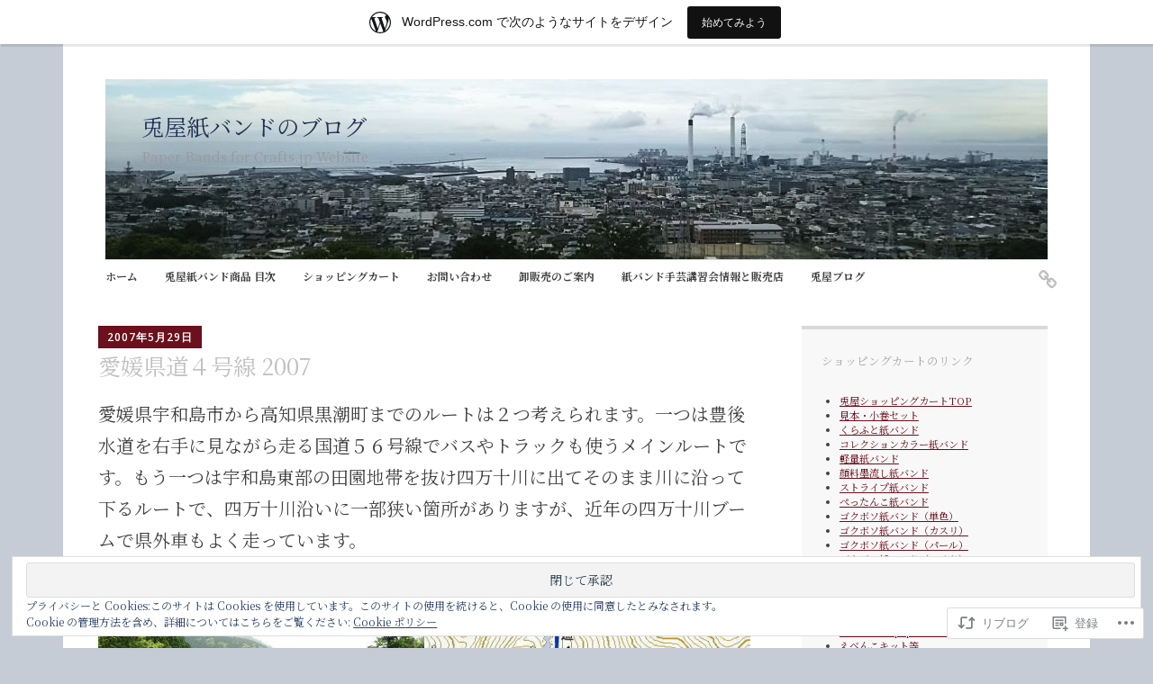

--- FILE ---
content_type: text/html; charset=UTF-8
request_url: https://paperband.design.blog/2007/05/29/%E6%84%9B%E5%AA%9B%E7%9C%8C%E9%81%93%EF%BC%94%E5%8F%B7%E7%B7%9A-2007/
body_size: 68844
content:
<!DOCTYPE html>
<html lang="ja">
	<head>
		<meta charset="UTF-8">
		<meta name="viewport" content="width=device-width, initial-scale=1">
		<link rel="profile" href="http://gmpg.org/xfn/11">
	<title>愛媛県道４号線 2007 &#8211; 兎屋紙バンドのブログ</title>
<script type="text/javascript">
  WebFontConfig = {"google":{"families":["Noto+Serif+JP:r:latin,latin-ext","Noto+Serif+JP:r,i,b,bi:latin,latin-ext"]},"api_url":"https:\/\/fonts-api.wp.com\/css"};
  (function() {
    var wf = document.createElement('script');
    wf.src = '/wp-content/plugins/custom-fonts/js/webfont.js';
    wf.type = 'text/javascript';
    wf.async = 'true';
    var s = document.getElementsByTagName('script')[0];
    s.parentNode.insertBefore(wf, s);
	})();
</script><style id="jetpack-custom-fonts-css">.wf-active #infinite-handle span, .wf-active .comment-reply-link, .wf-active .edit-link, .wf-active .entry-footer a[rel="category tag"], .wf-active .entry-footer a[rel="tag"], .wf-active .entry-meta{font-family:"Noto Serif JP",serif;font-size:8.4px}.wf-active small{font-size:56%}.wf-active sub, .wf-active sup{font-size:52.5%}.wf-active body, .wf-active button, .wf-active input, .wf-active select, .wf-active textarea{font-family:"Noto Serif JP",serif;font-size:13.3px}.wf-active .emphasis{font-size:0.875em}.wf-active small{font-size:52.5%}.wf-active big{font-size:87.5%}.wf-active .pullquote{font-size:0.84em}.wf-active .pullquote cite{font-size:0.56em}.wf-active table{font-size:0.595em}.wf-active .button, .wf-active .button-primary, .wf-active .button-secondary, .wf-active button, .wf-active input[type="button"], .wf-active input[type="reset"], .wf-active input[type="submit"]{font-family:"Noto Serif JP",serif;font-size:12.6px}.wf-active label{font-family:"Noto Serif JP",serif;font-size:9.8px}.wf-active input[type="email"], .wf-active input[type="password"], .wf-active input[type="search"], .wf-active input[type="text"], .wf-active input[type="url"], .wf-active textarea{font-size:12.6px}.wf-active .main-navigation{font-family:"Noto Serif JP",serif}.wf-active .main-navigation a{font-size:11.9px}.wf-active .nav-next, .wf-active .nav-previous{font-size:11.9px}.wf-active .nav-next .meta-nav, .wf-active .nav-previous .meta-nav{font-family:"Noto Serif JP",serif;font-size:19.6px}.wf-active .paging-navigation .page-numbers{font-size:14px}.wf-active .widget select{font-size:11.2px}.wf-active .site-footer .site-info{font-size:11.2px}.wf-active .page-links{font-family:"Noto Serif JP",serif;font-size:9.8px}.wf-active .single .author .author-bio{font-size:11.9px}.wf-active .apostrophe-2-inline-controls a{font-size:11.2px}.wf-active .widget-area .sidebar-primary aside ul{font-size:11.2px}.wf-active .widget-area .sidebar-secondary, .wf-active .widget-area .sidebar-tertiary{font-size:11.2px}.wf-active .error404 .page-content .widget{font-size:11.2px}.wf-active .comment-meta{font-family:"Noto Serif JP",serif}.wf-active .comment-meta .comment-author b{font-size:19.6px}.wf-active .comment-meta .comment-metadata{font-size:9.8px}.wf-active .form-allowed-tags{font-size:11.2px}.wf-active .gallery-caption{font-size:11.2px}.wf-active h1{font-size:1.4em;font-style:normal;font-weight:400}.wf-active #reply-title, .wf-active .comments-title, .wf-active .widget-title, .wf-active .widgettitle, .wf-active .widget-title label, .wf-active h1, .wf-active h2, .wf-active h3, .wf-active h4, .wf-active h5, .wf-active h6{font-family:"Noto Serif JP",serif;font-style:normal;font-weight:400}.wf-active h1{font-size:29.4px;font-weight:400;font-style:normal}.wf-active #reply-title, .wf-active .comments-title, .wf-active .widget-title, .wf-active .widgettitle, .wf-active .widget-title label, .wf-active h2{font-size:22.4px;font-weight:400;font-style:normal}.wf-active h3{font-size:19.6px;font-weight:400;font-style:normal}.wf-active h4{font-size:14.7px;font-weight:400;font-style:normal}.wf-active h5{font-size:13.3px;font-weight:400;font-style:normal}.wf-active h6{font-size:11.9px;font-weight:400;font-style:normal}.wf-active .site-title{font-family:"Noto Serif JP",serif;font-size:25.2px;font-weight:400;font-style:normal}.wf-active .site-description{font-size:14.7px;font-style:normal;font-weight:400}.wf-active .archive .entry-title, .wf-active .blog .entry-title, .wf-active .search .entry-title{font-family:"Noto Serif JP",serif;font-size:14.7px;font-weight:400;font-style:normal}.wf-active .archive .apostrophe-2-featured .entry-title, .wf-active .blog .apostrophe-2-featured .entry-title, .wf-active .search .apostrophe-2-featured .entry-title{font-size:25.2px;font-style:normal;font-weight:400}.wf-active .widget-title, .wf-active .widgettitle, .wf-active .widget-title label{font-size:12.6px;font-style:normal;font-weight:400}.wf-active h1{font-size:25.2px;font-style:normal;font-weight:400}</style>
<meta name='robots' content='max-image-preview:large' />

<!-- Async WordPress.com Remote Login -->
<script id="wpcom_remote_login_js">
var wpcom_remote_login_extra_auth = '';
function wpcom_remote_login_remove_dom_node_id( element_id ) {
	var dom_node = document.getElementById( element_id );
	if ( dom_node ) { dom_node.parentNode.removeChild( dom_node ); }
}
function wpcom_remote_login_remove_dom_node_classes( class_name ) {
	var dom_nodes = document.querySelectorAll( '.' + class_name );
	for ( var i = 0; i < dom_nodes.length; i++ ) {
		dom_nodes[ i ].parentNode.removeChild( dom_nodes[ i ] );
	}
}
function wpcom_remote_login_final_cleanup() {
	wpcom_remote_login_remove_dom_node_classes( "wpcom_remote_login_msg" );
	wpcom_remote_login_remove_dom_node_id( "wpcom_remote_login_key" );
	wpcom_remote_login_remove_dom_node_id( "wpcom_remote_login_validate" );
	wpcom_remote_login_remove_dom_node_id( "wpcom_remote_login_js" );
	wpcom_remote_login_remove_dom_node_id( "wpcom_request_access_iframe" );
	wpcom_remote_login_remove_dom_node_id( "wpcom_request_access_styles" );
}

// Watch for messages back from the remote login
window.addEventListener( "message", function( e ) {
	if ( e.origin === "https://r-login.wordpress.com" ) {
		var data = {};
		try {
			data = JSON.parse( e.data );
		} catch( e ) {
			wpcom_remote_login_final_cleanup();
			return;
		}

		if ( data.msg === 'LOGIN' ) {
			// Clean up the login check iframe
			wpcom_remote_login_remove_dom_node_id( "wpcom_remote_login_key" );

			var id_regex = new RegExp( /^[0-9]+$/ );
			var token_regex = new RegExp( /^.*|.*|.*$/ );
			if (
				token_regex.test( data.token )
				&& id_regex.test( data.wpcomid )
			) {
				// We have everything we need to ask for a login
				var script = document.createElement( "script" );
				script.setAttribute( "id", "wpcom_remote_login_validate" );
				script.src = '/remote-login.php?wpcom_remote_login=validate'
					+ '&wpcomid=' + data.wpcomid
					+ '&token=' + encodeURIComponent( data.token )
					+ '&host=' + window.location.protocol
					+ '//' + window.location.hostname
					+ '&postid=5187'
					+ '&is_singular=1';
				document.body.appendChild( script );
			}

			return;
		}

		// Safari ITP, not logged in, so redirect
		if ( data.msg === 'LOGIN-REDIRECT' ) {
			window.location = 'https://wordpress.com/log-in?redirect_to=' + window.location.href;
			return;
		}

		// Safari ITP, storage access failed, remove the request
		if ( data.msg === 'LOGIN-REMOVE' ) {
			var css_zap = 'html { -webkit-transition: margin-top 1s; transition: margin-top 1s; } /* 9001 */ html { margin-top: 0 !important; } * html body { margin-top: 0 !important; } @media screen and ( max-width: 782px ) { html { margin-top: 0 !important; } * html body { margin-top: 0 !important; } }';
			var style_zap = document.createElement( 'style' );
			style_zap.type = 'text/css';
			style_zap.appendChild( document.createTextNode( css_zap ) );
			document.body.appendChild( style_zap );

			var e = document.getElementById( 'wpcom_request_access_iframe' );
			e.parentNode.removeChild( e );

			document.cookie = 'wordpress_com_login_access=denied; path=/; max-age=31536000';

			return;
		}

		// Safari ITP
		if ( data.msg === 'REQUEST_ACCESS' ) {
			console.log( 'request access: safari' );

			// Check ITP iframe enable/disable knob
			if ( wpcom_remote_login_extra_auth !== 'safari_itp_iframe' ) {
				return;
			}

			// If we are in a "private window" there is no ITP.
			var private_window = false;
			try {
				var opendb = window.openDatabase( null, null, null, null );
			} catch( e ) {
				private_window = true;
			}

			if ( private_window ) {
				console.log( 'private window' );
				return;
			}

			var iframe = document.createElement( 'iframe' );
			iframe.id = 'wpcom_request_access_iframe';
			iframe.setAttribute( 'scrolling', 'no' );
			iframe.setAttribute( 'sandbox', 'allow-storage-access-by-user-activation allow-scripts allow-same-origin allow-top-navigation-by-user-activation' );
			iframe.src = 'https://r-login.wordpress.com/remote-login.php?wpcom_remote_login=request_access&origin=' + encodeURIComponent( data.origin ) + '&wpcomid=' + encodeURIComponent( data.wpcomid );

			var css = 'html { -webkit-transition: margin-top 1s; transition: margin-top 1s; } /* 9001 */ html { margin-top: 46px !important; } * html body { margin-top: 46px !important; } @media screen and ( max-width: 660px ) { html { margin-top: 71px !important; } * html body { margin-top: 71px !important; } #wpcom_request_access_iframe { display: block; height: 71px !important; } } #wpcom_request_access_iframe { border: 0px; height: 46px; position: fixed; top: 0; left: 0; width: 100%; min-width: 100%; z-index: 99999; background: #23282d; } ';

			var style = document.createElement( 'style' );
			style.type = 'text/css';
			style.id = 'wpcom_request_access_styles';
			style.appendChild( document.createTextNode( css ) );
			document.body.appendChild( style );

			document.body.appendChild( iframe );
		}

		if ( data.msg === 'DONE' ) {
			wpcom_remote_login_final_cleanup();
		}
	}
}, false );

// Inject the remote login iframe after the page has had a chance to load
// more critical resources
window.addEventListener( "DOMContentLoaded", function( e ) {
	var iframe = document.createElement( "iframe" );
	iframe.style.display = "none";
	iframe.setAttribute( "scrolling", "no" );
	iframe.setAttribute( "id", "wpcom_remote_login_key" );
	iframe.src = "https://r-login.wordpress.com/remote-login.php"
		+ "?wpcom_remote_login=key"
		+ "&origin=aHR0cHM6Ly9wYXBlcmJhbmQuZGVzaWduLmJsb2c%3D"
		+ "&wpcomid=172196541"
		+ "&time=" + Math.floor( Date.now() / 1000 );
	document.body.appendChild( iframe );
}, false );
</script>
<link rel='dns-prefetch' href='//s0.wp.com' />
<link rel='dns-prefetch' href='//wordpress.com' />
<link rel='dns-prefetch' href='//fonts-api.wp.com' />
<link rel='dns-prefetch' href='//af.pubmine.com' />
<link rel="alternate" type="application/rss+xml" title="兎屋紙バンドのブログ &raquo; フィード" href="https://paperband.design.blog/feed/" />
<link rel="alternate" type="application/rss+xml" title="兎屋紙バンドのブログ &raquo; コメントフィード" href="https://paperband.design.blog/comments/feed/" />
<link rel="alternate" type="application/rss+xml" title="兎屋紙バンドのブログ &raquo; 愛媛県道４号線 2007 のコメントのフィード" href="https://paperband.design.blog/2007/05/29/%e6%84%9b%e5%aa%9b%e7%9c%8c%e9%81%93%ef%bc%94%e5%8f%b7%e7%b7%9a-2007/feed/" />
	<script type="text/javascript">
		/* <![CDATA[ */
		function addLoadEvent(func) {
			var oldonload = window.onload;
			if (typeof window.onload != 'function') {
				window.onload = func;
			} else {
				window.onload = function () {
					oldonload();
					func();
				}
			}
		}
		/* ]]> */
	</script>
	<link crossorigin='anonymous' rel='stylesheet' id='all-css-0-1' href='/_static/??-eJx9jNsKAjEMBX/IGhel4oP4Ld1tKN2mF5qU4t+7K6J4wcdJzgz0oqacBJNAbKpQcz4xdG8dCgO25ZuDR0Wmg2AsZAQZWK6E24l5A78DM0oxU3gwcEsQs220uBXXhlUls3zQvyL5gK/unb7mI2X3FKKpAcUnp0ZTYZm+X1b5Es/DUQ/6sDvp/XwDuKdkPw==&cssminify=yes' type='text/css' media='all' />
<style id='wp-emoji-styles-inline-css'>

	img.wp-smiley, img.emoji {
		display: inline !important;
		border: none !important;
		box-shadow: none !important;
		height: 1em !important;
		width: 1em !important;
		margin: 0 0.07em !important;
		vertical-align: -0.1em !important;
		background: none !important;
		padding: 0 !important;
	}
/*# sourceURL=wp-emoji-styles-inline-css */
</style>
<link crossorigin='anonymous' rel='stylesheet' id='all-css-2-1' href='/wp-content/plugins/gutenberg-core/v22.2.0/build/styles/block-library/style.css?m=1764855221i&cssminify=yes' type='text/css' media='all' />
<style id='wp-block-library-inline-css'>
.has-text-align-justify {
	text-align:justify;
}
.has-text-align-justify{text-align:justify;}

/*# sourceURL=wp-block-library-inline-css */
</style><style id='wp-block-paragraph-inline-css'>
.is-small-text{font-size:.875em}.is-regular-text{font-size:1em}.is-large-text{font-size:2.25em}.is-larger-text{font-size:3em}.has-drop-cap:not(:focus):first-letter{float:left;font-size:8.4em;font-style:normal;font-weight:100;line-height:.68;margin:.05em .1em 0 0;text-transform:uppercase}body.rtl .has-drop-cap:not(:focus):first-letter{float:none;margin-left:.1em}p.has-drop-cap.has-background{overflow:hidden}:root :where(p.has-background){padding:1.25em 2.375em}:where(p.has-text-color:not(.has-link-color)) a{color:inherit}p.has-text-align-left[style*="writing-mode:vertical-lr"],p.has-text-align-right[style*="writing-mode:vertical-rl"]{rotate:180deg}
/*# sourceURL=/wp-content/plugins/gutenberg-core/v22.2.0/build/styles/block-library/paragraph/style.css */
</style>
<style id='wp-block-gallery-inline-css'>
.blocks-gallery-grid:not(.has-nested-images),.wp-block-gallery:not(.has-nested-images){display:flex;flex-wrap:wrap;list-style-type:none;margin:0;padding:0}.blocks-gallery-grid:not(.has-nested-images) .blocks-gallery-image,.blocks-gallery-grid:not(.has-nested-images) .blocks-gallery-item,.wp-block-gallery:not(.has-nested-images) .blocks-gallery-image,.wp-block-gallery:not(.has-nested-images) .blocks-gallery-item{display:flex;flex-direction:column;flex-grow:1;justify-content:center;margin:0 1em 1em 0;position:relative;width:calc(50% - 1em)}.blocks-gallery-grid:not(.has-nested-images) .blocks-gallery-image:nth-of-type(2n),.blocks-gallery-grid:not(.has-nested-images) .blocks-gallery-item:nth-of-type(2n),.wp-block-gallery:not(.has-nested-images) .blocks-gallery-image:nth-of-type(2n),.wp-block-gallery:not(.has-nested-images) .blocks-gallery-item:nth-of-type(2n){margin-right:0}.blocks-gallery-grid:not(.has-nested-images) .blocks-gallery-image figure,.blocks-gallery-grid:not(.has-nested-images) .blocks-gallery-item figure,.wp-block-gallery:not(.has-nested-images) .blocks-gallery-image figure,.wp-block-gallery:not(.has-nested-images) .blocks-gallery-item figure{align-items:flex-end;display:flex;height:100%;justify-content:flex-start;margin:0}.blocks-gallery-grid:not(.has-nested-images) .blocks-gallery-image img,.blocks-gallery-grid:not(.has-nested-images) .blocks-gallery-item img,.wp-block-gallery:not(.has-nested-images) .blocks-gallery-image img,.wp-block-gallery:not(.has-nested-images) .blocks-gallery-item img{display:block;height:auto;max-width:100%;width:auto}.blocks-gallery-grid:not(.has-nested-images) .blocks-gallery-image figcaption,.blocks-gallery-grid:not(.has-nested-images) .blocks-gallery-item figcaption,.wp-block-gallery:not(.has-nested-images) .blocks-gallery-image figcaption,.wp-block-gallery:not(.has-nested-images) .blocks-gallery-item figcaption{background:linear-gradient(0deg,#000000b3,#0000004d 70%,#0000);bottom:0;box-sizing:border-box;color:#fff;font-size:.8em;margin:0;max-height:100%;overflow:auto;padding:3em .77em .7em;position:absolute;text-align:center;width:100%;z-index:2}.blocks-gallery-grid:not(.has-nested-images) .blocks-gallery-image figcaption img,.blocks-gallery-grid:not(.has-nested-images) .blocks-gallery-item figcaption img,.wp-block-gallery:not(.has-nested-images) .blocks-gallery-image figcaption img,.wp-block-gallery:not(.has-nested-images) .blocks-gallery-item figcaption img{display:inline}.blocks-gallery-grid:not(.has-nested-images) figcaption,.wp-block-gallery:not(.has-nested-images) figcaption{flex-grow:1}.blocks-gallery-grid:not(.has-nested-images).is-cropped .blocks-gallery-image a,.blocks-gallery-grid:not(.has-nested-images).is-cropped .blocks-gallery-image img,.blocks-gallery-grid:not(.has-nested-images).is-cropped .blocks-gallery-item a,.blocks-gallery-grid:not(.has-nested-images).is-cropped .blocks-gallery-item img,.wp-block-gallery:not(.has-nested-images).is-cropped .blocks-gallery-image a,.wp-block-gallery:not(.has-nested-images).is-cropped .blocks-gallery-image img,.wp-block-gallery:not(.has-nested-images).is-cropped .blocks-gallery-item a,.wp-block-gallery:not(.has-nested-images).is-cropped .blocks-gallery-item img{flex:1;height:100%;object-fit:cover;width:100%}.blocks-gallery-grid:not(.has-nested-images).columns-1 .blocks-gallery-image,.blocks-gallery-grid:not(.has-nested-images).columns-1 .blocks-gallery-item,.wp-block-gallery:not(.has-nested-images).columns-1 .blocks-gallery-image,.wp-block-gallery:not(.has-nested-images).columns-1 .blocks-gallery-item{margin-right:0;width:100%}@media (min-width:600px){.blocks-gallery-grid:not(.has-nested-images).columns-3 .blocks-gallery-image,.blocks-gallery-grid:not(.has-nested-images).columns-3 .blocks-gallery-item,.wp-block-gallery:not(.has-nested-images).columns-3 .blocks-gallery-image,.wp-block-gallery:not(.has-nested-images).columns-3 .blocks-gallery-item{margin-right:1em;width:calc(33.33333% - .66667em)}.blocks-gallery-grid:not(.has-nested-images).columns-4 .blocks-gallery-image,.blocks-gallery-grid:not(.has-nested-images).columns-4 .blocks-gallery-item,.wp-block-gallery:not(.has-nested-images).columns-4 .blocks-gallery-image,.wp-block-gallery:not(.has-nested-images).columns-4 .blocks-gallery-item{margin-right:1em;width:calc(25% - .75em)}.blocks-gallery-grid:not(.has-nested-images).columns-5 .blocks-gallery-image,.blocks-gallery-grid:not(.has-nested-images).columns-5 .blocks-gallery-item,.wp-block-gallery:not(.has-nested-images).columns-5 .blocks-gallery-image,.wp-block-gallery:not(.has-nested-images).columns-5 .blocks-gallery-item{margin-right:1em;width:calc(20% - .8em)}.blocks-gallery-grid:not(.has-nested-images).columns-6 .blocks-gallery-image,.blocks-gallery-grid:not(.has-nested-images).columns-6 .blocks-gallery-item,.wp-block-gallery:not(.has-nested-images).columns-6 .blocks-gallery-image,.wp-block-gallery:not(.has-nested-images).columns-6 .blocks-gallery-item{margin-right:1em;width:calc(16.66667% - .83333em)}.blocks-gallery-grid:not(.has-nested-images).columns-7 .blocks-gallery-image,.blocks-gallery-grid:not(.has-nested-images).columns-7 .blocks-gallery-item,.wp-block-gallery:not(.has-nested-images).columns-7 .blocks-gallery-image,.wp-block-gallery:not(.has-nested-images).columns-7 .blocks-gallery-item{margin-right:1em;width:calc(14.28571% - .85714em)}.blocks-gallery-grid:not(.has-nested-images).columns-8 .blocks-gallery-image,.blocks-gallery-grid:not(.has-nested-images).columns-8 .blocks-gallery-item,.wp-block-gallery:not(.has-nested-images).columns-8 .blocks-gallery-image,.wp-block-gallery:not(.has-nested-images).columns-8 .blocks-gallery-item{margin-right:1em;width:calc(12.5% - .875em)}.blocks-gallery-grid:not(.has-nested-images).columns-1 .blocks-gallery-image:nth-of-type(1n),.blocks-gallery-grid:not(.has-nested-images).columns-1 .blocks-gallery-item:nth-of-type(1n),.blocks-gallery-grid:not(.has-nested-images).columns-2 .blocks-gallery-image:nth-of-type(2n),.blocks-gallery-grid:not(.has-nested-images).columns-2 .blocks-gallery-item:nth-of-type(2n),.blocks-gallery-grid:not(.has-nested-images).columns-3 .blocks-gallery-image:nth-of-type(3n),.blocks-gallery-grid:not(.has-nested-images).columns-3 .blocks-gallery-item:nth-of-type(3n),.blocks-gallery-grid:not(.has-nested-images).columns-4 .blocks-gallery-image:nth-of-type(4n),.blocks-gallery-grid:not(.has-nested-images).columns-4 .blocks-gallery-item:nth-of-type(4n),.blocks-gallery-grid:not(.has-nested-images).columns-5 .blocks-gallery-image:nth-of-type(5n),.blocks-gallery-grid:not(.has-nested-images).columns-5 .blocks-gallery-item:nth-of-type(5n),.blocks-gallery-grid:not(.has-nested-images).columns-6 .blocks-gallery-image:nth-of-type(6n),.blocks-gallery-grid:not(.has-nested-images).columns-6 .blocks-gallery-item:nth-of-type(6n),.blocks-gallery-grid:not(.has-nested-images).columns-7 .blocks-gallery-image:nth-of-type(7n),.blocks-gallery-grid:not(.has-nested-images).columns-7 .blocks-gallery-item:nth-of-type(7n),.blocks-gallery-grid:not(.has-nested-images).columns-8 .blocks-gallery-image:nth-of-type(8n),.blocks-gallery-grid:not(.has-nested-images).columns-8 .blocks-gallery-item:nth-of-type(8n),.wp-block-gallery:not(.has-nested-images).columns-1 .blocks-gallery-image:nth-of-type(1n),.wp-block-gallery:not(.has-nested-images).columns-1 .blocks-gallery-item:nth-of-type(1n),.wp-block-gallery:not(.has-nested-images).columns-2 .blocks-gallery-image:nth-of-type(2n),.wp-block-gallery:not(.has-nested-images).columns-2 .blocks-gallery-item:nth-of-type(2n),.wp-block-gallery:not(.has-nested-images).columns-3 .blocks-gallery-image:nth-of-type(3n),.wp-block-gallery:not(.has-nested-images).columns-3 .blocks-gallery-item:nth-of-type(3n),.wp-block-gallery:not(.has-nested-images).columns-4 .blocks-gallery-image:nth-of-type(4n),.wp-block-gallery:not(.has-nested-images).columns-4 .blocks-gallery-item:nth-of-type(4n),.wp-block-gallery:not(.has-nested-images).columns-5 .blocks-gallery-image:nth-of-type(5n),.wp-block-gallery:not(.has-nested-images).columns-5 .blocks-gallery-item:nth-of-type(5n),.wp-block-gallery:not(.has-nested-images).columns-6 .blocks-gallery-image:nth-of-type(6n),.wp-block-gallery:not(.has-nested-images).columns-6 .blocks-gallery-item:nth-of-type(6n),.wp-block-gallery:not(.has-nested-images).columns-7 .blocks-gallery-image:nth-of-type(7n),.wp-block-gallery:not(.has-nested-images).columns-7 .blocks-gallery-item:nth-of-type(7n),.wp-block-gallery:not(.has-nested-images).columns-8 .blocks-gallery-image:nth-of-type(8n),.wp-block-gallery:not(.has-nested-images).columns-8 .blocks-gallery-item:nth-of-type(8n){margin-right:0}}.blocks-gallery-grid:not(.has-nested-images) .blocks-gallery-image:last-child,.blocks-gallery-grid:not(.has-nested-images) .blocks-gallery-item:last-child,.wp-block-gallery:not(.has-nested-images) .blocks-gallery-image:last-child,.wp-block-gallery:not(.has-nested-images) .blocks-gallery-item:last-child{margin-right:0}.blocks-gallery-grid:not(.has-nested-images).alignleft,.blocks-gallery-grid:not(.has-nested-images).alignright,.wp-block-gallery:not(.has-nested-images).alignleft,.wp-block-gallery:not(.has-nested-images).alignright{max-width:420px;width:100%}.blocks-gallery-grid:not(.has-nested-images).aligncenter .blocks-gallery-item figure,.wp-block-gallery:not(.has-nested-images).aligncenter .blocks-gallery-item figure{justify-content:center}.wp-block-gallery:not(.is-cropped) .blocks-gallery-item{align-self:flex-start}figure.wp-block-gallery.has-nested-images{align-items:normal}.wp-block-gallery.has-nested-images figure.wp-block-image:not(#individual-image){margin:0;width:calc(50% - var(--wp--style--unstable-gallery-gap, 16px)/2)}.wp-block-gallery.has-nested-images figure.wp-block-image{box-sizing:border-box;display:flex;flex-direction:column;flex-grow:1;justify-content:center;max-width:100%;position:relative}.wp-block-gallery.has-nested-images figure.wp-block-image>a,.wp-block-gallery.has-nested-images figure.wp-block-image>div{flex-direction:column;flex-grow:1;margin:0}.wp-block-gallery.has-nested-images figure.wp-block-image img{display:block;height:auto;max-width:100%!important;width:auto}.wp-block-gallery.has-nested-images figure.wp-block-image figcaption,.wp-block-gallery.has-nested-images figure.wp-block-image:has(figcaption):before{bottom:0;left:0;max-height:100%;position:absolute;right:0}.wp-block-gallery.has-nested-images figure.wp-block-image:has(figcaption):before{backdrop-filter:blur(3px);content:"";height:100%;-webkit-mask-image:linear-gradient(0deg,#000 20%,#0000);mask-image:linear-gradient(0deg,#000 20%,#0000);max-height:40%;pointer-events:none}.wp-block-gallery.has-nested-images figure.wp-block-image figcaption{box-sizing:border-box;color:#fff;font-size:13px;margin:0;overflow:auto;padding:1em;text-align:center;text-shadow:0 0 1.5px #000}.wp-block-gallery.has-nested-images figure.wp-block-image figcaption::-webkit-scrollbar{height:12px;width:12px}.wp-block-gallery.has-nested-images figure.wp-block-image figcaption::-webkit-scrollbar-track{background-color:initial}.wp-block-gallery.has-nested-images figure.wp-block-image figcaption::-webkit-scrollbar-thumb{background-clip:padding-box;background-color:initial;border:3px solid #0000;border-radius:8px}.wp-block-gallery.has-nested-images figure.wp-block-image figcaption:focus-within::-webkit-scrollbar-thumb,.wp-block-gallery.has-nested-images figure.wp-block-image figcaption:focus::-webkit-scrollbar-thumb,.wp-block-gallery.has-nested-images figure.wp-block-image figcaption:hover::-webkit-scrollbar-thumb{background-color:#fffc}.wp-block-gallery.has-nested-images figure.wp-block-image figcaption{scrollbar-color:#0000 #0000;scrollbar-gutter:stable both-edges;scrollbar-width:thin}.wp-block-gallery.has-nested-images figure.wp-block-image figcaption:focus,.wp-block-gallery.has-nested-images figure.wp-block-image figcaption:focus-within,.wp-block-gallery.has-nested-images figure.wp-block-image figcaption:hover{scrollbar-color:#fffc #0000}.wp-block-gallery.has-nested-images figure.wp-block-image figcaption{will-change:transform}@media (hover:none){.wp-block-gallery.has-nested-images figure.wp-block-image figcaption{scrollbar-color:#fffc #0000}}.wp-block-gallery.has-nested-images figure.wp-block-image figcaption{background:linear-gradient(0deg,#0006,#0000)}.wp-block-gallery.has-nested-images figure.wp-block-image figcaption img{display:inline}.wp-block-gallery.has-nested-images figure.wp-block-image figcaption a{color:inherit}.wp-block-gallery.has-nested-images figure.wp-block-image.has-custom-border img{box-sizing:border-box}.wp-block-gallery.has-nested-images figure.wp-block-image.has-custom-border>a,.wp-block-gallery.has-nested-images figure.wp-block-image.has-custom-border>div,.wp-block-gallery.has-nested-images figure.wp-block-image.is-style-rounded>a,.wp-block-gallery.has-nested-images figure.wp-block-image.is-style-rounded>div{flex:1 1 auto}.wp-block-gallery.has-nested-images figure.wp-block-image.has-custom-border figcaption,.wp-block-gallery.has-nested-images figure.wp-block-image.is-style-rounded figcaption{background:none;color:inherit;flex:initial;margin:0;padding:10px 10px 9px;position:relative;text-shadow:none}.wp-block-gallery.has-nested-images figure.wp-block-image.has-custom-border:before,.wp-block-gallery.has-nested-images figure.wp-block-image.is-style-rounded:before{content:none}.wp-block-gallery.has-nested-images figcaption{flex-basis:100%;flex-grow:1;text-align:center}.wp-block-gallery.has-nested-images:not(.is-cropped) figure.wp-block-image:not(#individual-image){margin-bottom:auto;margin-top:0}.wp-block-gallery.has-nested-images.is-cropped figure.wp-block-image:not(#individual-image){align-self:inherit}.wp-block-gallery.has-nested-images.is-cropped figure.wp-block-image:not(#individual-image)>a,.wp-block-gallery.has-nested-images.is-cropped figure.wp-block-image:not(#individual-image)>div:not(.components-drop-zone){display:flex}.wp-block-gallery.has-nested-images.is-cropped figure.wp-block-image:not(#individual-image) a,.wp-block-gallery.has-nested-images.is-cropped figure.wp-block-image:not(#individual-image) img{flex:1 0 0%;height:100%;object-fit:cover;width:100%}.wp-block-gallery.has-nested-images.columns-1 figure.wp-block-image:not(#individual-image){width:100%}@media (min-width:600px){.wp-block-gallery.has-nested-images.columns-3 figure.wp-block-image:not(#individual-image){width:calc(33.33333% - var(--wp--style--unstable-gallery-gap, 16px)*.66667)}.wp-block-gallery.has-nested-images.columns-4 figure.wp-block-image:not(#individual-image){width:calc(25% - var(--wp--style--unstable-gallery-gap, 16px)*.75)}.wp-block-gallery.has-nested-images.columns-5 figure.wp-block-image:not(#individual-image){width:calc(20% - var(--wp--style--unstable-gallery-gap, 16px)*.8)}.wp-block-gallery.has-nested-images.columns-6 figure.wp-block-image:not(#individual-image){width:calc(16.66667% - var(--wp--style--unstable-gallery-gap, 16px)*.83333)}.wp-block-gallery.has-nested-images.columns-7 figure.wp-block-image:not(#individual-image){width:calc(14.28571% - var(--wp--style--unstable-gallery-gap, 16px)*.85714)}.wp-block-gallery.has-nested-images.columns-8 figure.wp-block-image:not(#individual-image){width:calc(12.5% - var(--wp--style--unstable-gallery-gap, 16px)*.875)}.wp-block-gallery.has-nested-images.columns-default figure.wp-block-image:not(#individual-image){width:calc(33.33% - var(--wp--style--unstable-gallery-gap, 16px)*.66667)}.wp-block-gallery.has-nested-images.columns-default figure.wp-block-image:not(#individual-image):first-child:nth-last-child(2),.wp-block-gallery.has-nested-images.columns-default figure.wp-block-image:not(#individual-image):first-child:nth-last-child(2)~figure.wp-block-image:not(#individual-image){width:calc(50% - var(--wp--style--unstable-gallery-gap, 16px)*.5)}.wp-block-gallery.has-nested-images.columns-default figure.wp-block-image:not(#individual-image):first-child:last-child{width:100%}}.wp-block-gallery.has-nested-images.alignleft,.wp-block-gallery.has-nested-images.alignright{max-width:420px;width:100%}.wp-block-gallery.has-nested-images.aligncenter{justify-content:center}
/*# sourceURL=/wp-content/plugins/gutenberg-core/v22.2.0/build/styles/block-library/gallery/style.css */
</style>
<style id='wp-block-image-inline-css'>
.wp-block-image>a,.wp-block-image>figure>a{display:inline-block}.wp-block-image img{box-sizing:border-box;height:auto;max-width:100%;vertical-align:bottom}@media not (prefers-reduced-motion){.wp-block-image img.hide{visibility:hidden}.wp-block-image img.show{animation:show-content-image .4s}}.wp-block-image[style*=border-radius] img,.wp-block-image[style*=border-radius]>a{border-radius:inherit}.wp-block-image.has-custom-border img{box-sizing:border-box}.wp-block-image.aligncenter{text-align:center}.wp-block-image.alignfull>a,.wp-block-image.alignwide>a{width:100%}.wp-block-image.alignfull img,.wp-block-image.alignwide img{height:auto;width:100%}.wp-block-image .aligncenter,.wp-block-image .alignleft,.wp-block-image .alignright,.wp-block-image.aligncenter,.wp-block-image.alignleft,.wp-block-image.alignright{display:table}.wp-block-image .aligncenter>figcaption,.wp-block-image .alignleft>figcaption,.wp-block-image .alignright>figcaption,.wp-block-image.aligncenter>figcaption,.wp-block-image.alignleft>figcaption,.wp-block-image.alignright>figcaption{caption-side:bottom;display:table-caption}.wp-block-image .alignleft{float:left;margin:.5em 1em .5em 0}.wp-block-image .alignright{float:right;margin:.5em 0 .5em 1em}.wp-block-image .aligncenter{margin-left:auto;margin-right:auto}.wp-block-image :where(figcaption){margin-bottom:1em;margin-top:.5em}.wp-block-image.is-style-circle-mask img{border-radius:9999px}@supports ((-webkit-mask-image:none) or (mask-image:none)) or (-webkit-mask-image:none){.wp-block-image.is-style-circle-mask img{border-radius:0;-webkit-mask-image:url('data:image/svg+xml;utf8,<svg viewBox="0 0 100 100" xmlns="http://www.w3.org/2000/svg"><circle cx="50" cy="50" r="50"/></svg>');mask-image:url('data:image/svg+xml;utf8,<svg viewBox="0 0 100 100" xmlns="http://www.w3.org/2000/svg"><circle cx="50" cy="50" r="50"/></svg>');mask-mode:alpha;-webkit-mask-position:center;mask-position:center;-webkit-mask-repeat:no-repeat;mask-repeat:no-repeat;-webkit-mask-size:contain;mask-size:contain}}:root :where(.wp-block-image.is-style-rounded img,.wp-block-image .is-style-rounded img){border-radius:9999px}.wp-block-image figure{margin:0}.wp-lightbox-container{display:flex;flex-direction:column;position:relative}.wp-lightbox-container img{cursor:zoom-in}.wp-lightbox-container img:hover+button{opacity:1}.wp-lightbox-container button{align-items:center;backdrop-filter:blur(16px) saturate(180%);background-color:#5a5a5a40;border:none;border-radius:4px;cursor:zoom-in;display:flex;height:20px;justify-content:center;opacity:0;padding:0;position:absolute;right:16px;text-align:center;top:16px;width:20px;z-index:100}@media not (prefers-reduced-motion){.wp-lightbox-container button{transition:opacity .2s ease}}.wp-lightbox-container button:focus-visible{outline:3px auto #5a5a5a40;outline:3px auto -webkit-focus-ring-color;outline-offset:3px}.wp-lightbox-container button:hover{cursor:pointer;opacity:1}.wp-lightbox-container button:focus{opacity:1}.wp-lightbox-container button:focus,.wp-lightbox-container button:hover,.wp-lightbox-container button:not(:hover):not(:active):not(.has-background){background-color:#5a5a5a40;border:none}.wp-lightbox-overlay{box-sizing:border-box;cursor:zoom-out;height:100vh;left:0;overflow:hidden;position:fixed;top:0;visibility:hidden;width:100%;z-index:100000}.wp-lightbox-overlay .close-button{align-items:center;cursor:pointer;display:flex;justify-content:center;min-height:40px;min-width:40px;padding:0;position:absolute;right:calc(env(safe-area-inset-right) + 16px);top:calc(env(safe-area-inset-top) + 16px);z-index:5000000}.wp-lightbox-overlay .close-button:focus,.wp-lightbox-overlay .close-button:hover,.wp-lightbox-overlay .close-button:not(:hover):not(:active):not(.has-background){background:none;border:none}.wp-lightbox-overlay .lightbox-image-container{height:var(--wp--lightbox-container-height);left:50%;overflow:hidden;position:absolute;top:50%;transform:translate(-50%,-50%);transform-origin:top left;width:var(--wp--lightbox-container-width);z-index:9999999999}.wp-lightbox-overlay .wp-block-image{align-items:center;box-sizing:border-box;display:flex;height:100%;justify-content:center;margin:0;position:relative;transform-origin:0 0;width:100%;z-index:3000000}.wp-lightbox-overlay .wp-block-image img{height:var(--wp--lightbox-image-height);min-height:var(--wp--lightbox-image-height);min-width:var(--wp--lightbox-image-width);width:var(--wp--lightbox-image-width)}.wp-lightbox-overlay .wp-block-image figcaption{display:none}.wp-lightbox-overlay button{background:none;border:none}.wp-lightbox-overlay .scrim{background-color:#fff;height:100%;opacity:.9;position:absolute;width:100%;z-index:2000000}.wp-lightbox-overlay.active{visibility:visible}@media not (prefers-reduced-motion){.wp-lightbox-overlay.active{animation:turn-on-visibility .25s both}.wp-lightbox-overlay.active img{animation:turn-on-visibility .35s both}.wp-lightbox-overlay.show-closing-animation:not(.active){animation:turn-off-visibility .35s both}.wp-lightbox-overlay.show-closing-animation:not(.active) img{animation:turn-off-visibility .25s both}.wp-lightbox-overlay.zoom.active{animation:none;opacity:1;visibility:visible}.wp-lightbox-overlay.zoom.active .lightbox-image-container{animation:lightbox-zoom-in .4s}.wp-lightbox-overlay.zoom.active .lightbox-image-container img{animation:none}.wp-lightbox-overlay.zoom.active .scrim{animation:turn-on-visibility .4s forwards}.wp-lightbox-overlay.zoom.show-closing-animation:not(.active){animation:none}.wp-lightbox-overlay.zoom.show-closing-animation:not(.active) .lightbox-image-container{animation:lightbox-zoom-out .4s}.wp-lightbox-overlay.zoom.show-closing-animation:not(.active) .lightbox-image-container img{animation:none}.wp-lightbox-overlay.zoom.show-closing-animation:not(.active) .scrim{animation:turn-off-visibility .4s forwards}}@keyframes show-content-image{0%{visibility:hidden}99%{visibility:hidden}to{visibility:visible}}@keyframes turn-on-visibility{0%{opacity:0}to{opacity:1}}@keyframes turn-off-visibility{0%{opacity:1;visibility:visible}99%{opacity:0;visibility:visible}to{opacity:0;visibility:hidden}}@keyframes lightbox-zoom-in{0%{transform:translate(calc((-100vw + var(--wp--lightbox-scrollbar-width))/2 + var(--wp--lightbox-initial-left-position)),calc(-50vh + var(--wp--lightbox-initial-top-position))) scale(var(--wp--lightbox-scale))}to{transform:translate(-50%,-50%) scale(1)}}@keyframes lightbox-zoom-out{0%{transform:translate(-50%,-50%) scale(1);visibility:visible}99%{visibility:visible}to{transform:translate(calc((-100vw + var(--wp--lightbox-scrollbar-width))/2 + var(--wp--lightbox-initial-left-position)),calc(-50vh + var(--wp--lightbox-initial-top-position))) scale(var(--wp--lightbox-scale));visibility:hidden}}
/*# sourceURL=/wp-content/plugins/gutenberg-core/v22.2.0/build/styles/block-library/image/style.css */
</style>
<style id='global-styles-inline-css'>
:root{--wp--preset--aspect-ratio--square: 1;--wp--preset--aspect-ratio--4-3: 4/3;--wp--preset--aspect-ratio--3-4: 3/4;--wp--preset--aspect-ratio--3-2: 3/2;--wp--preset--aspect-ratio--2-3: 2/3;--wp--preset--aspect-ratio--16-9: 16/9;--wp--preset--aspect-ratio--9-16: 9/16;--wp--preset--color--black: #404040;--wp--preset--color--cyan-bluish-gray: #abb8c3;--wp--preset--color--white: #ffffff;--wp--preset--color--pale-pink: #f78da7;--wp--preset--color--vivid-red: #cf2e2e;--wp--preset--color--luminous-vivid-orange: #ff6900;--wp--preset--color--luminous-vivid-amber: #fcb900;--wp--preset--color--light-green-cyan: #7bdcb5;--wp--preset--color--vivid-green-cyan: #00d084;--wp--preset--color--pale-cyan-blue: #8ed1fc;--wp--preset--color--vivid-cyan-blue: #0693e3;--wp--preset--color--vivid-purple: #9b51e0;--wp--preset--color--dark-gray: #686868;--wp--preset--color--medium-gray: #999999;--wp--preset--color--light-gray: #d9d9d9;--wp--preset--color--blue: #159ae7;--wp--preset--color--dark-blue: #362e77;--wp--preset--gradient--vivid-cyan-blue-to-vivid-purple: linear-gradient(135deg,rgb(6,147,227) 0%,rgb(155,81,224) 100%);--wp--preset--gradient--light-green-cyan-to-vivid-green-cyan: linear-gradient(135deg,rgb(122,220,180) 0%,rgb(0,208,130) 100%);--wp--preset--gradient--luminous-vivid-amber-to-luminous-vivid-orange: linear-gradient(135deg,rgb(252,185,0) 0%,rgb(255,105,0) 100%);--wp--preset--gradient--luminous-vivid-orange-to-vivid-red: linear-gradient(135deg,rgb(255,105,0) 0%,rgb(207,46,46) 100%);--wp--preset--gradient--very-light-gray-to-cyan-bluish-gray: linear-gradient(135deg,rgb(238,238,238) 0%,rgb(169,184,195) 100%);--wp--preset--gradient--cool-to-warm-spectrum: linear-gradient(135deg,rgb(74,234,220) 0%,rgb(151,120,209) 20%,rgb(207,42,186) 40%,rgb(238,44,130) 60%,rgb(251,105,98) 80%,rgb(254,248,76) 100%);--wp--preset--gradient--blush-light-purple: linear-gradient(135deg,rgb(255,206,236) 0%,rgb(152,150,240) 100%);--wp--preset--gradient--blush-bordeaux: linear-gradient(135deg,rgb(254,205,165) 0%,rgb(254,45,45) 50%,rgb(107,0,62) 100%);--wp--preset--gradient--luminous-dusk: linear-gradient(135deg,rgb(255,203,112) 0%,rgb(199,81,192) 50%,rgb(65,88,208) 100%);--wp--preset--gradient--pale-ocean: linear-gradient(135deg,rgb(255,245,203) 0%,rgb(182,227,212) 50%,rgb(51,167,181) 100%);--wp--preset--gradient--electric-grass: linear-gradient(135deg,rgb(202,248,128) 0%,rgb(113,206,126) 100%);--wp--preset--gradient--midnight: linear-gradient(135deg,rgb(2,3,129) 0%,rgb(40,116,252) 100%);--wp--preset--font-size--small: 13px;--wp--preset--font-size--medium: 20px;--wp--preset--font-size--large: 36px;--wp--preset--font-size--x-large: 42px;--wp--preset--font-family--albert-sans: 'Albert Sans', sans-serif;--wp--preset--font-family--alegreya: Alegreya, serif;--wp--preset--font-family--arvo: Arvo, serif;--wp--preset--font-family--bodoni-moda: 'Bodoni Moda', serif;--wp--preset--font-family--bricolage-grotesque: 'Bricolage Grotesque', sans-serif;--wp--preset--font-family--cabin: Cabin, sans-serif;--wp--preset--font-family--chivo: Chivo, sans-serif;--wp--preset--font-family--commissioner: Commissioner, sans-serif;--wp--preset--font-family--cormorant: Cormorant, serif;--wp--preset--font-family--courier-prime: 'Courier Prime', monospace;--wp--preset--font-family--crimson-pro: 'Crimson Pro', serif;--wp--preset--font-family--dm-mono: 'DM Mono', monospace;--wp--preset--font-family--dm-sans: 'DM Sans', sans-serif;--wp--preset--font-family--dm-serif-display: 'DM Serif Display', serif;--wp--preset--font-family--domine: Domine, serif;--wp--preset--font-family--eb-garamond: 'EB Garamond', serif;--wp--preset--font-family--epilogue: Epilogue, sans-serif;--wp--preset--font-family--fahkwang: Fahkwang, sans-serif;--wp--preset--font-family--figtree: Figtree, sans-serif;--wp--preset--font-family--fira-sans: 'Fira Sans', sans-serif;--wp--preset--font-family--fjalla-one: 'Fjalla One', sans-serif;--wp--preset--font-family--fraunces: Fraunces, serif;--wp--preset--font-family--gabarito: Gabarito, system-ui;--wp--preset--font-family--ibm-plex-mono: 'IBM Plex Mono', monospace;--wp--preset--font-family--ibm-plex-sans: 'IBM Plex Sans', sans-serif;--wp--preset--font-family--ibarra-real-nova: 'Ibarra Real Nova', serif;--wp--preset--font-family--instrument-serif: 'Instrument Serif', serif;--wp--preset--font-family--inter: Inter, sans-serif;--wp--preset--font-family--josefin-sans: 'Josefin Sans', sans-serif;--wp--preset--font-family--jost: Jost, sans-serif;--wp--preset--font-family--libre-baskerville: 'Libre Baskerville', serif;--wp--preset--font-family--libre-franklin: 'Libre Franklin', sans-serif;--wp--preset--font-family--literata: Literata, serif;--wp--preset--font-family--lora: Lora, serif;--wp--preset--font-family--merriweather: Merriweather, serif;--wp--preset--font-family--montserrat: Montserrat, sans-serif;--wp--preset--font-family--newsreader: Newsreader, serif;--wp--preset--font-family--noto-sans-mono: 'Noto Sans Mono', sans-serif;--wp--preset--font-family--nunito: Nunito, sans-serif;--wp--preset--font-family--open-sans: 'Open Sans', sans-serif;--wp--preset--font-family--overpass: Overpass, sans-serif;--wp--preset--font-family--pt-serif: 'PT Serif', serif;--wp--preset--font-family--petrona: Petrona, serif;--wp--preset--font-family--piazzolla: Piazzolla, serif;--wp--preset--font-family--playfair-display: 'Playfair Display', serif;--wp--preset--font-family--plus-jakarta-sans: 'Plus Jakarta Sans', sans-serif;--wp--preset--font-family--poppins: Poppins, sans-serif;--wp--preset--font-family--raleway: Raleway, sans-serif;--wp--preset--font-family--roboto: Roboto, sans-serif;--wp--preset--font-family--roboto-slab: 'Roboto Slab', serif;--wp--preset--font-family--rubik: Rubik, sans-serif;--wp--preset--font-family--rufina: Rufina, serif;--wp--preset--font-family--sora: Sora, sans-serif;--wp--preset--font-family--source-sans-3: 'Source Sans 3', sans-serif;--wp--preset--font-family--source-serif-4: 'Source Serif 4', serif;--wp--preset--font-family--space-mono: 'Space Mono', monospace;--wp--preset--font-family--syne: Syne, sans-serif;--wp--preset--font-family--texturina: Texturina, serif;--wp--preset--font-family--urbanist: Urbanist, sans-serif;--wp--preset--font-family--work-sans: 'Work Sans', sans-serif;--wp--preset--spacing--20: 0.44rem;--wp--preset--spacing--30: 0.67rem;--wp--preset--spacing--40: 1rem;--wp--preset--spacing--50: 1.5rem;--wp--preset--spacing--60: 2.25rem;--wp--preset--spacing--70: 3.38rem;--wp--preset--spacing--80: 5.06rem;--wp--preset--shadow--natural: 6px 6px 9px rgba(0, 0, 0, 0.2);--wp--preset--shadow--deep: 12px 12px 50px rgba(0, 0, 0, 0.4);--wp--preset--shadow--sharp: 6px 6px 0px rgba(0, 0, 0, 0.2);--wp--preset--shadow--outlined: 6px 6px 0px -3px rgb(255, 255, 255), 6px 6px rgb(0, 0, 0);--wp--preset--shadow--crisp: 6px 6px 0px rgb(0, 0, 0);}:where(.is-layout-flex){gap: 0.5em;}:where(.is-layout-grid){gap: 0.5em;}body .is-layout-flex{display: flex;}.is-layout-flex{flex-wrap: wrap;align-items: center;}.is-layout-flex > :is(*, div){margin: 0;}body .is-layout-grid{display: grid;}.is-layout-grid > :is(*, div){margin: 0;}:where(.wp-block-columns.is-layout-flex){gap: 2em;}:where(.wp-block-columns.is-layout-grid){gap: 2em;}:where(.wp-block-post-template.is-layout-flex){gap: 1.25em;}:where(.wp-block-post-template.is-layout-grid){gap: 1.25em;}.has-black-color{color: var(--wp--preset--color--black) !important;}.has-cyan-bluish-gray-color{color: var(--wp--preset--color--cyan-bluish-gray) !important;}.has-white-color{color: var(--wp--preset--color--white) !important;}.has-pale-pink-color{color: var(--wp--preset--color--pale-pink) !important;}.has-vivid-red-color{color: var(--wp--preset--color--vivid-red) !important;}.has-luminous-vivid-orange-color{color: var(--wp--preset--color--luminous-vivid-orange) !important;}.has-luminous-vivid-amber-color{color: var(--wp--preset--color--luminous-vivid-amber) !important;}.has-light-green-cyan-color{color: var(--wp--preset--color--light-green-cyan) !important;}.has-vivid-green-cyan-color{color: var(--wp--preset--color--vivid-green-cyan) !important;}.has-pale-cyan-blue-color{color: var(--wp--preset--color--pale-cyan-blue) !important;}.has-vivid-cyan-blue-color{color: var(--wp--preset--color--vivid-cyan-blue) !important;}.has-vivid-purple-color{color: var(--wp--preset--color--vivid-purple) !important;}.has-black-background-color{background-color: var(--wp--preset--color--black) !important;}.has-cyan-bluish-gray-background-color{background-color: var(--wp--preset--color--cyan-bluish-gray) !important;}.has-white-background-color{background-color: var(--wp--preset--color--white) !important;}.has-pale-pink-background-color{background-color: var(--wp--preset--color--pale-pink) !important;}.has-vivid-red-background-color{background-color: var(--wp--preset--color--vivid-red) !important;}.has-luminous-vivid-orange-background-color{background-color: var(--wp--preset--color--luminous-vivid-orange) !important;}.has-luminous-vivid-amber-background-color{background-color: var(--wp--preset--color--luminous-vivid-amber) !important;}.has-light-green-cyan-background-color{background-color: var(--wp--preset--color--light-green-cyan) !important;}.has-vivid-green-cyan-background-color{background-color: var(--wp--preset--color--vivid-green-cyan) !important;}.has-pale-cyan-blue-background-color{background-color: var(--wp--preset--color--pale-cyan-blue) !important;}.has-vivid-cyan-blue-background-color{background-color: var(--wp--preset--color--vivid-cyan-blue) !important;}.has-vivid-purple-background-color{background-color: var(--wp--preset--color--vivid-purple) !important;}.has-black-border-color{border-color: var(--wp--preset--color--black) !important;}.has-cyan-bluish-gray-border-color{border-color: var(--wp--preset--color--cyan-bluish-gray) !important;}.has-white-border-color{border-color: var(--wp--preset--color--white) !important;}.has-pale-pink-border-color{border-color: var(--wp--preset--color--pale-pink) !important;}.has-vivid-red-border-color{border-color: var(--wp--preset--color--vivid-red) !important;}.has-luminous-vivid-orange-border-color{border-color: var(--wp--preset--color--luminous-vivid-orange) !important;}.has-luminous-vivid-amber-border-color{border-color: var(--wp--preset--color--luminous-vivid-amber) !important;}.has-light-green-cyan-border-color{border-color: var(--wp--preset--color--light-green-cyan) !important;}.has-vivid-green-cyan-border-color{border-color: var(--wp--preset--color--vivid-green-cyan) !important;}.has-pale-cyan-blue-border-color{border-color: var(--wp--preset--color--pale-cyan-blue) !important;}.has-vivid-cyan-blue-border-color{border-color: var(--wp--preset--color--vivid-cyan-blue) !important;}.has-vivid-purple-border-color{border-color: var(--wp--preset--color--vivid-purple) !important;}.has-vivid-cyan-blue-to-vivid-purple-gradient-background{background: var(--wp--preset--gradient--vivid-cyan-blue-to-vivid-purple) !important;}.has-light-green-cyan-to-vivid-green-cyan-gradient-background{background: var(--wp--preset--gradient--light-green-cyan-to-vivid-green-cyan) !important;}.has-luminous-vivid-amber-to-luminous-vivid-orange-gradient-background{background: var(--wp--preset--gradient--luminous-vivid-amber-to-luminous-vivid-orange) !important;}.has-luminous-vivid-orange-to-vivid-red-gradient-background{background: var(--wp--preset--gradient--luminous-vivid-orange-to-vivid-red) !important;}.has-very-light-gray-to-cyan-bluish-gray-gradient-background{background: var(--wp--preset--gradient--very-light-gray-to-cyan-bluish-gray) !important;}.has-cool-to-warm-spectrum-gradient-background{background: var(--wp--preset--gradient--cool-to-warm-spectrum) !important;}.has-blush-light-purple-gradient-background{background: var(--wp--preset--gradient--blush-light-purple) !important;}.has-blush-bordeaux-gradient-background{background: var(--wp--preset--gradient--blush-bordeaux) !important;}.has-luminous-dusk-gradient-background{background: var(--wp--preset--gradient--luminous-dusk) !important;}.has-pale-ocean-gradient-background{background: var(--wp--preset--gradient--pale-ocean) !important;}.has-electric-grass-gradient-background{background: var(--wp--preset--gradient--electric-grass) !important;}.has-midnight-gradient-background{background: var(--wp--preset--gradient--midnight) !important;}.has-small-font-size{font-size: var(--wp--preset--font-size--small) !important;}.has-medium-font-size{font-size: var(--wp--preset--font-size--medium) !important;}.has-large-font-size{font-size: var(--wp--preset--font-size--large) !important;}.has-x-large-font-size{font-size: var(--wp--preset--font-size--x-large) !important;}.has-albert-sans-font-family{font-family: var(--wp--preset--font-family--albert-sans) !important;}.has-alegreya-font-family{font-family: var(--wp--preset--font-family--alegreya) !important;}.has-arvo-font-family{font-family: var(--wp--preset--font-family--arvo) !important;}.has-bodoni-moda-font-family{font-family: var(--wp--preset--font-family--bodoni-moda) !important;}.has-bricolage-grotesque-font-family{font-family: var(--wp--preset--font-family--bricolage-grotesque) !important;}.has-cabin-font-family{font-family: var(--wp--preset--font-family--cabin) !important;}.has-chivo-font-family{font-family: var(--wp--preset--font-family--chivo) !important;}.has-commissioner-font-family{font-family: var(--wp--preset--font-family--commissioner) !important;}.has-cormorant-font-family{font-family: var(--wp--preset--font-family--cormorant) !important;}.has-courier-prime-font-family{font-family: var(--wp--preset--font-family--courier-prime) !important;}.has-crimson-pro-font-family{font-family: var(--wp--preset--font-family--crimson-pro) !important;}.has-dm-mono-font-family{font-family: var(--wp--preset--font-family--dm-mono) !important;}.has-dm-sans-font-family{font-family: var(--wp--preset--font-family--dm-sans) !important;}.has-dm-serif-display-font-family{font-family: var(--wp--preset--font-family--dm-serif-display) !important;}.has-domine-font-family{font-family: var(--wp--preset--font-family--domine) !important;}.has-eb-garamond-font-family{font-family: var(--wp--preset--font-family--eb-garamond) !important;}.has-epilogue-font-family{font-family: var(--wp--preset--font-family--epilogue) !important;}.has-fahkwang-font-family{font-family: var(--wp--preset--font-family--fahkwang) !important;}.has-figtree-font-family{font-family: var(--wp--preset--font-family--figtree) !important;}.has-fira-sans-font-family{font-family: var(--wp--preset--font-family--fira-sans) !important;}.has-fjalla-one-font-family{font-family: var(--wp--preset--font-family--fjalla-one) !important;}.has-fraunces-font-family{font-family: var(--wp--preset--font-family--fraunces) !important;}.has-gabarito-font-family{font-family: var(--wp--preset--font-family--gabarito) !important;}.has-ibm-plex-mono-font-family{font-family: var(--wp--preset--font-family--ibm-plex-mono) !important;}.has-ibm-plex-sans-font-family{font-family: var(--wp--preset--font-family--ibm-plex-sans) !important;}.has-ibarra-real-nova-font-family{font-family: var(--wp--preset--font-family--ibarra-real-nova) !important;}.has-instrument-serif-font-family{font-family: var(--wp--preset--font-family--instrument-serif) !important;}.has-inter-font-family{font-family: var(--wp--preset--font-family--inter) !important;}.has-josefin-sans-font-family{font-family: var(--wp--preset--font-family--josefin-sans) !important;}.has-jost-font-family{font-family: var(--wp--preset--font-family--jost) !important;}.has-libre-baskerville-font-family{font-family: var(--wp--preset--font-family--libre-baskerville) !important;}.has-libre-franklin-font-family{font-family: var(--wp--preset--font-family--libre-franklin) !important;}.has-literata-font-family{font-family: var(--wp--preset--font-family--literata) !important;}.has-lora-font-family{font-family: var(--wp--preset--font-family--lora) !important;}.has-merriweather-font-family{font-family: var(--wp--preset--font-family--merriweather) !important;}.has-montserrat-font-family{font-family: var(--wp--preset--font-family--montserrat) !important;}.has-newsreader-font-family{font-family: var(--wp--preset--font-family--newsreader) !important;}.has-noto-sans-mono-font-family{font-family: var(--wp--preset--font-family--noto-sans-mono) !important;}.has-nunito-font-family{font-family: var(--wp--preset--font-family--nunito) !important;}.has-open-sans-font-family{font-family: var(--wp--preset--font-family--open-sans) !important;}.has-overpass-font-family{font-family: var(--wp--preset--font-family--overpass) !important;}.has-pt-serif-font-family{font-family: var(--wp--preset--font-family--pt-serif) !important;}.has-petrona-font-family{font-family: var(--wp--preset--font-family--petrona) !important;}.has-piazzolla-font-family{font-family: var(--wp--preset--font-family--piazzolla) !important;}.has-playfair-display-font-family{font-family: var(--wp--preset--font-family--playfair-display) !important;}.has-plus-jakarta-sans-font-family{font-family: var(--wp--preset--font-family--plus-jakarta-sans) !important;}.has-poppins-font-family{font-family: var(--wp--preset--font-family--poppins) !important;}.has-raleway-font-family{font-family: var(--wp--preset--font-family--raleway) !important;}.has-roboto-font-family{font-family: var(--wp--preset--font-family--roboto) !important;}.has-roboto-slab-font-family{font-family: var(--wp--preset--font-family--roboto-slab) !important;}.has-rubik-font-family{font-family: var(--wp--preset--font-family--rubik) !important;}.has-rufina-font-family{font-family: var(--wp--preset--font-family--rufina) !important;}.has-sora-font-family{font-family: var(--wp--preset--font-family--sora) !important;}.has-source-sans-3-font-family{font-family: var(--wp--preset--font-family--source-sans-3) !important;}.has-source-serif-4-font-family{font-family: var(--wp--preset--font-family--source-serif-4) !important;}.has-space-mono-font-family{font-family: var(--wp--preset--font-family--space-mono) !important;}.has-syne-font-family{font-family: var(--wp--preset--font-family--syne) !important;}.has-texturina-font-family{font-family: var(--wp--preset--font-family--texturina) !important;}.has-urbanist-font-family{font-family: var(--wp--preset--font-family--urbanist) !important;}.has-work-sans-font-family{font-family: var(--wp--preset--font-family--work-sans) !important;}
/*# sourceURL=global-styles-inline-css */
</style>
<style id='core-block-supports-inline-css'>
.wp-block-gallery.wp-block-gallery-1{--wp--style--unstable-gallery-gap:var( --wp--style--gallery-gap-default, var( --gallery-block--gutter-size, var( --wp--style--block-gap, 0.5em ) ) );gap:var( --wp--style--gallery-gap-default, var( --gallery-block--gutter-size, var( --wp--style--block-gap, 0.5em ) ) );}
/*# sourceURL=core-block-supports-inline-css */
</style>

<style id='classic-theme-styles-inline-css'>
/*! This file is auto-generated */
.wp-block-button__link{color:#fff;background-color:#32373c;border-radius:9999px;box-shadow:none;text-decoration:none;padding:calc(.667em + 2px) calc(1.333em + 2px);font-size:1.125em}.wp-block-file__button{background:#32373c;color:#fff;text-decoration:none}
/*# sourceURL=/wp-includes/css/classic-themes.min.css */
</style>
<link crossorigin='anonymous' rel='stylesheet' id='all-css-4-1' href='/_static/??-eJyNkF1OxDAMhC+Ea7XssvCAOApqU6vrbX6s2GHh9qQUFhCo8BJNLH8zI+NZwKVoFA3Fl4mjokuDT25W7Jr2tmlBOYgnyPTU7HBktcsGqL14apzqFX4xCgU+vTLVeZDelo1AI/fkKdS1LezM40RWcf3QYPS8jUiNgWGQTKpQ38AlgB1rlm43DEsb8DzTGvhtsqKMMRlXWi/ih+cahVIG7CWp5SRHgu7Ncj3Xv5E/z3oik97N73/UEvGRo8OJIuW1569y8XwI9+1hf90d7m52+9MruIS/jg==&cssminify=yes' type='text/css' media='all' />
<style id='apostrophe-2-style-inline-css'>
.byline { clip: rect(1px, 1px, 1px, 1px); height: 1px; position: absolute; overflow: hidden; width: 1px; }
/*# sourceURL=apostrophe-2-style-inline-css */
</style>
<link rel='stylesheet' id='apostrophe-2-fonts-css' href='https://fonts-api.wp.com/css?family=PT+Serif%3A400%2C400italic%2C700%2C700italic%7COpen+Sans%3A300%2C300italic%2C400%2C400italic%2C600%2C600italic%2C700%2C700italic%2C800%2C800italic&#038;subset=latin%2Clatin-ext%2Ccyrillic' media='all' />
<link crossorigin='anonymous' rel='stylesheet' id='all-css-6-1' href='/_static/??-eJx9jsEOwjAMQ3+IEG1CMA6IT0FdCFuhbaomBfH3DARoXLjZsZ9ivGUgScbJ0EaOrJhrjy6LWpE8MrToE6HaPTDcMklckuoCZ1yskEMdfFI8s2VHF5hOr+47QK3pkx2unI5S0FWT6Mw8fSkKTtUTvIbAyCFzQS3TdyHvAkROda7/LSncBxkmOeDUmtl/0MACQciZl/Rj4BScL090H3fNZrXu2rbbNucHznJ3fw==&cssminify=yes' type='text/css' media='all' />
<link crossorigin='anonymous' rel='stylesheet' id='print-css-7-1' href='/wp-content/mu-plugins/global-print/global-print.css?m=1465851035i&cssminify=yes' type='text/css' media='print' />
<style id='jetpack-global-styles-frontend-style-inline-css'>
@import url('https://fonts-api.wp.com/css?family=Libre Baskerville:thin,extralight,light,regular,medium,semibold,bold,italic,bolditalic,extrabold,black|Lora:thin,extralight,light,regular,medium,semibold,bold,italic,bolditalic,extrabold,black|');:root { --font-headings: Lora; --font-base: Libre Baskerville; --font-headings-default: -apple-system,BlinkMacSystemFont,"Segoe UI",Roboto,Oxygen-Sans,Ubuntu,Cantarell,"Helvetica Neue",sans-serif; --font-base-default: -apple-system,BlinkMacSystemFont,"Segoe UI",Roboto,Oxygen-Sans,Ubuntu,Cantarell,"Helvetica Neue",sans-serif;}
/*# sourceURL=jetpack-global-styles-frontend-style-inline-css */
</style>
<link crossorigin='anonymous' rel='stylesheet' id='all-css-10-1' href='/_static/??-eJyNjcsKAjEMRX/IGtQZBxfip0hMS9sxTYppGfx7H7gRN+7ugcs5sFRHKi1Ig9Jd5R6zGMyhVaTrh8G6QFHfORhYwlvw6P39PbPENZmt4G/ROQuBKWVkxxrVvuBH1lIoz2waILJekF+HUzlupnG3nQ77YZwfuRJIaQ==&cssminify=yes' type='text/css' media='all' />
<script type="text/javascript" id="jetpack_related-posts-js-extra">
/* <![CDATA[ */
var related_posts_js_options = {"post_heading":"h4"};
//# sourceURL=jetpack_related-posts-js-extra
/* ]]> */
</script>
<script type="text/javascript" id="wpcom-actionbar-placeholder-js-extra">
/* <![CDATA[ */
var actionbardata = {"siteID":"172196541","postID":"5187","siteURL":"https://paperband.design.blog","xhrURL":"https://paperband.design.blog/wp-admin/admin-ajax.php","nonce":"199f90c4eb","isLoggedIn":"","statusMessage":"","subsEmailDefault":"instantly","proxyScriptUrl":"https://s0.wp.com/wp-content/js/wpcom-proxy-request.js?m=1513050504i&amp;ver=20211021","shortlink":"https://wp.me/pbEwbz-1lF","i18n":{"followedText":"\u3053\u306e\u30b5\u30a4\u30c8\u306e\u65b0\u3057\u3044\u6295\u7a3f\u306f \u003Ca href=\"https://wordpress.com/reader\"\u003EReader\u003C/a\u003E \u306b\u8868\u793a\u3055\u308c\u308b\u3088\u3046\u306b\u306a\u308a\u307e\u3057\u305f","foldBar":"\u3053\u306e\u30d0\u30fc\u3092\u6298\u308a\u305f\u305f\u3080","unfoldBar":"\u3053\u306e\u30d0\u30fc\u3092\u5c55\u958b","shortLinkCopied":"\u77ed\u7e2e\u30ea\u30f3\u30af\u304c\u30af\u30ea\u30c3\u30d7\u30dc\u30fc\u30c9\u306b\u30b3\u30d4\u30fc\u3055\u308c\u307e\u3057\u305f\u3002"}};
//# sourceURL=wpcom-actionbar-placeholder-js-extra
/* ]]> */
</script>
<script type="text/javascript" id="jetpack-mu-wpcom-settings-js-before">
/* <![CDATA[ */
var JETPACK_MU_WPCOM_SETTINGS = {"assetsUrl":"https://s0.wp.com/wp-content/mu-plugins/jetpack-mu-wpcom-plugin/sun/jetpack_vendor/automattic/jetpack-mu-wpcom/src/build/"};
//# sourceURL=jetpack-mu-wpcom-settings-js-before
/* ]]> */
</script>
<script crossorigin='anonymous' type='text/javascript'  src='/_static/??-eJx1j1EKwjAQRC/kdq1Q2h/xKFKTEBKTTcwm1t7eFKtU0K9hmOENg1MEESgryugLRFe0IUarchzFdfXIhfBsSOClGCcxKTdmJSEGzvztGm+osbzDDdfWjssQU3jM76zCXJGKl9DeikrzKlvA3xJ4o1Md/bV2cUF/fkwhyVEyCDcyv0DCR7wfFgEKBFrGVBEnf2z7rtu3bT8M9gk9l2bI'></script>
<script type="text/javascript" id="rlt-proxy-js-after">
/* <![CDATA[ */
	rltInitialize( {"token":null,"iframeOrigins":["https:\/\/widgets.wp.com"]} );
//# sourceURL=rlt-proxy-js-after
/* ]]> */
</script>
<link rel="EditURI" type="application/rsd+xml" title="RSD" href="https://paperbanddesign.wordpress.com/xmlrpc.php?rsd" />
<meta name="generator" content="WordPress.com" />
<link rel="canonical" href="https://paperband.design.blog/2007/05/29/%e6%84%9b%e5%aa%9b%e7%9c%8c%e9%81%93%ef%bc%94%e5%8f%b7%e7%b7%9a-2007/" />
<link rel='shortlink' href='https://wp.me/pbEwbz-1lF' />
<link rel="alternate" type="application/json+oembed" href="https://public-api.wordpress.com/oembed/?format=json&amp;url=https%3A%2F%2Fpaperband.design.blog%2F2007%2F05%2F29%2F%25e6%2584%259b%25e5%25aa%259b%25e7%259c%258c%25e9%2581%2593%25ef%25bc%2594%25e5%258f%25b7%25e7%25b7%259a-2007%2F&amp;for=wpcom-auto-discovery" /><link rel="alternate" type="application/xml+oembed" href="https://public-api.wordpress.com/oembed/?format=xml&amp;url=https%3A%2F%2Fpaperband.design.blog%2F2007%2F05%2F29%2F%25e6%2584%259b%25e5%25aa%259b%25e7%259c%258c%25e9%2581%2593%25ef%25bc%2594%25e5%258f%25b7%25e7%25b7%259a-2007%2F&amp;for=wpcom-auto-discovery" />
<!-- Jetpack Open Graph Tags -->
<meta property="og:type" content="article" />
<meta property="og:title" content="愛媛県道４号線 2007" />
<meta property="og:url" content="https://paperband.design.blog/2007/05/29/%e6%84%9b%e5%aa%9b%e7%9c%8c%e9%81%93%ef%bc%94%e5%8f%b7%e7%b7%9a-2007/" />
<meta property="og:description" content="愛媛県宇和島市から高知県黒潮町までのルートは２つ考えられます。一つは豊後水道を右手に見ながら走る国道５６号線で&hellip;" />
<meta property="article:published_time" content="2007-05-29T05:18:00+00:00" />
<meta property="article:modified_time" content="2025-05-18T07:02:41+00:00" />
<meta property="og:site_name" content="兎屋紙バンドのブログ" />
<meta property="og:image" content="https://paperband.design.blog/wp-content/uploads/2020/09/2007_0529_01.jpg" />
<meta property="og:image:secure_url" content="https://i0.wp.com/paperband.design.blog/wp-content/uploads/2020/09/2007_0529_01.jpg?ssl=1" />
<meta property="og:image" content="https://paperband.design.blog/wp-content/uploads/2020/09/2007_0529_02.jpg" />
<meta property="og:image:secure_url" content="https://i0.wp.com/paperband.design.blog/wp-content/uploads/2020/09/2007_0529_02.jpg?ssl=1" />
<meta property="og:image" content="https://paperband.design.blog/wp-content/uploads/2020/09/2007_0529_01.jpg" />
<meta property="og:image:secure_url" content="https://i0.wp.com/paperbanddesign.wordpress.com/wp-content/uploads/2020/09/2007_0529_01.jpg?ssl=1" />
<meta property="og:image" content="https://paperband.design.blog/wp-content/uploads/2020/09/2007_0529_02.jpg" />
<meta property="og:image:secure_url" content="https://i0.wp.com/paperbanddesign.wordpress.com/wp-content/uploads/2020/09/2007_0529_02.jpg?ssl=1" />
<meta property="og:image" content="https://paperband.design.blog/wp-content/uploads/2020/09/2007_0529_03.jpg" />
<meta property="og:image:secure_url" content="https://paperband.design.blog/wp-content/uploads/2020/09/2007_0529_03.jpg" />
<meta property="og:image:width" content="400" />
<meta property="og:image:height" content="300" />
<meta property="og:image:alt" content="" />
<meta property="og:locale" content="ja_JP" />
<meta property="article:publisher" content="https://www.facebook.com/WordPresscom" />
<meta name="twitter:text:title" content="愛媛県道４号線 2007" />
<meta name="twitter:image" content="https://paperband.design.blog/wp-content/uploads/2020/09/2007_0529_01.jpg?w=640" />
<meta name="twitter:card" content="summary_large_image" />

<!-- End Jetpack Open Graph Tags -->
<link rel="search" type="application/opensearchdescription+xml" href="https://paperband.design.blog/osd.xml" title="兎屋紙バンドのブログ" />
<link rel="search" type="application/opensearchdescription+xml" href="https://s1.wp.com/opensearch.xml" title="WordPress.com" />
<meta name="theme-color" content="#c5ccd6" />
<meta name="description" content="愛媛県宇和島市から高知県黒潮町までのルートは２つ考えられます。一つは豊後水道を右手に見ながら走る国道５６号線で&hellip;" />
		<style type="text/css" id="apostrophe-2-header-css">
				.site-branding {
			background: url('https://paperband.design.blog/wp-content/uploads/2020/02/top01-1.jpg') center center;
			background-size: cover;
			min-height: 200px;
			padding: 3em;
		}
				</style>
		<style type="text/css" id="custom-background-css">
body.custom-background { background-color: #c5ccd6; }
</style>
	<script type="text/javascript">
/* <![CDATA[ */
var wa_client = {}; wa_client.cmd = []; wa_client.config = { 'blog_id': 172196541, 'blog_language': 'ja', 'is_wordads': false, 'hosting_type': 0, 'afp_account_id': null, 'afp_host_id': 5038568878849053, 'theme': 'pub/apostrophe-2', '_': { 'title': '広告', 'privacy_settings': 'プライバシー設定' }, 'formats': [ 'inline', 'belowpost', 'bottom_sticky', 'sidebar_sticky_right', 'sidebar', 'gutenberg_rectangle', 'gutenberg_leaderboard', 'gutenberg_mobile_leaderboard', 'gutenberg_skyscraper' ] };
/* ]]> */
</script>
		<script type="text/javascript">

			window.doNotSellCallback = function() {

				var linkElements = [
					'a[href="https://wordpress.com/?ref=footer_blog"]',
					'a[href="https://wordpress.com/?ref=footer_website"]',
					'a[href="https://wordpress.com/?ref=vertical_footer"]',
					'a[href^="https://wordpress.com/?ref=footer_segment_"]',
				].join(',');

				var dnsLink = document.createElement( 'a' );
				dnsLink.href = 'https://wordpress.com/ja/advertising-program-optout/';
				dnsLink.classList.add( 'do-not-sell-link' );
				dnsLink.rel = 'nofollow';
				dnsLink.style.marginLeft = '0.5em';
				dnsLink.textContent = '個人情報を販売または共有しないでください';

				var creditLinks = document.querySelectorAll( linkElements );

				if ( 0 === creditLinks.length ) {
					return false;
				}

				Array.prototype.forEach.call( creditLinks, function( el ) {
					el.insertAdjacentElement( 'afterend', dnsLink );
				});

				return true;
			};

		</script>
		<style type="text/css" id="custom-colors-css">.entry-meta a, .entry-meta span, .edit-link a, .comment-reply-link a, .entry-footer a[rel="tag"] a,
			.entry-footer a[rel="category tag"] a, #infinite-handle span a,
			.widget-area .sidebar-primary aside .widgettitle,
			.widget-area .sidebar-primary aside .widget-title,
			.widget-area .sidebar-primary aside .widget-title label,
			.widget-area .sidebar-primary aside,
			.widget-area .sidebar-primary aside a { color: #FFFFFF;}
.widget-area .sidebar-primary aside.widget_goodreads a { color: #6D6D6D;}
.widget-area .sidebar-primary aside.jetpack_widget_social_icons ul a:hover { color: #FFFFFF;}
.sticky .entry-meta a, .sticky .entry-meta::before, .featured-content .entry-meta .posted-on a { color: #FFFFFF;}
body { background-color: #c5ccd6;}
.infinite-container { background-color: #c5ccd6;}
a, .main-navigation a:hover, .apostrophe-2-social li:hover a::before, .archive .entry-title a, .blog .entry-title a, .search .entry-title a,
		 .site-title a:hover { color: #6B101C;}
.widget-area .sidebar-primary aside { background-color: #6B101C;}
.entry-meta .posted-on,
		  .entry-meta .byline,
		  .sticky .entry-meta,
		  .comment-reply-link,
		  .entry-footer a[rel="tag"],
		  #infinite-handle span { background-color: #6B101C;}
button,
		  input[type="button"],
		  input[type="reset"],
		  input[type="submit"] { color: #6B101C;}
button,
		  input[type="button"],
		  input[type="reset"],
		  input[type="submit"],
		  .button-primary,
		  .button,
		  .button-secondary,
		  .apostrophe-2-navigation .current_page_item a,
		  .apostrophe-2-navigation .current-menu-item a,
		  .apostrophe-2-navigation .current-post-ancestor a,
		  .apostrophe-2-navigation .current-menu-ancestor a,
		  .apostrophe-2-navigation .current-menu-parent a,
		  .apostrophe-2-navigation .current-post-parent a { border-color: #6b101c;}
input[type="text"]:focus,
		  input[type="email"]:focus,
		  input[type="url"]:focus,
		  input[type="password"]:focus,
		  input[type="search"]:focus,
		  textarea:focus { color: #6b101c;}
input[type="text"]:focus,
		  input[type="email"]:focus,
		  input[type="url"]:focus,
		  input[type="password"]:focus,
		  input[type="search"]:focus,
		  textarea:focus { border-color: #6b101c;}
.sidebar-primary button,
		  .sidebar-primary input[type="button"],
		  .sidebar-primary input[type="reset"],
		  .sidebar-primary input[type="submit"] { color: #F7DDE2;}
.sidebar-primary button:hover,
  		  .sidebar-primary button:focus,
		  .sidebar-primary input[type="button"]:focus,
		  .sidebar-primary input[type="button"]:hover,
		  .sidebar-primary input[type="reset"]:focus,
		  .sidebar-primary input[type="reset"]:hover,
		  .sidebar-primary input[type="submit"]:focus,
		  .sidebar-primary input[type="submit"]:hover,
		  #subscribe-blog input[type="submit"]:focus,
		  #subscribe-blog input[type="submit"]:hover { color: #F9E6E9;}
.sidebar-primary button:hover,
		  .sidebar-primary input[type="button"]:hover,
		  .sidebar-primary input[type="reset"]:hover,
		  .sidebar-primary input[type="submit"]:hover { border-color: #EE808F;}
.sidebar-primary button:hover,
		  .sidebar-primary input[type="button"]:hover,
		  .sidebar-primary input[type="reset"]:hover,
		  .sidebar-primary input[type="submit"]:hover { background-color: #6b101c;}
.sidebar-secondary a { color: #6B101C;}
.sidebar-secondary button,
		  .sidebar-secondary input[type="button"],
		  .sidebar-secondary input[type="reset"],
		  .sidebar-secondary input[type="submit"] { color: #6B101C;}
.sidebar-secondary button:hover,
		  .sidebar-secondary input[type="button"]:hover,
		  .sidebar-secondary input[type="reset"]:hover,
		  .sidebar-secondary input[type="submit"]:hover { border-color: #6B101C;}
.sidebar-tertiary button,
		  .sidebar-tertiary input[type="button"],
		  .sidebar-tertiary input[type="reset"],
		  .sidebar-tertiary input[type="submit"] { color: #6B101C;}
.sidebar-tertiary button:hover,
		  .sidebar-tertiary input[type="button"]:hover,
		  .sidebar-tertiary input[type="reset"]:hover,
		  .sidebar-tertiary input[type="submit"]:hover,
		  .site-footer button:hover,
		  .site-footer input[type="button"]:hover,
		  .site-footer input[type="reset"]:hover,
		  .site-footer input[type="submit"]:hover { border-color: #6B101C;}
.sidebar-secondary button:hover,
		  .sidebar-secondary input[type="button"]:hover,
		  .sidebar-secondary input[type="reset"]:hover,
		  .sidebar-secondary input[type="submit"]:hover,
		  .sidebar-tertiary button:hover,
		  .sidebar-tertiary input[type="button"]:hover,
		  .sidebar-tertiary input[type="reset"]:hover,
		  .sidebar-tertiary input[type="submit"]:hover,
		  .site-footer button:hover,
		  .site-footer input[type="button"]:hover,
		  .site-footer input[type="reset"]:hover,
		  .site-footer input[type="submit"]:hover { background-color: #6b101c;}
.sidebar-secondary button:hover,
		  .sidebar-secondary input[type="button"]:hover,
		  .sidebar-secondary input[type="reset"]:hover,
		  .sidebar-secondary input[type="submit"]:hover,
		  .sidebar-tertiary button:hover,
		  .sidebar-tertiary input[type="button"]:hover,
		  .sidebar-tertiary input[type="reset"]:hover,
		  .sidebar-tertiary input[type="submit"]:hover,
		  .site-footer button:hover,
		  .site-footer input[type="button"]:hover,
		  .site-footer input[type="reset"]:hover,
		  .site-footer input[type="submit"]:hover { background-color: rgba( 107, 16, 28, 0.25 );}
.widget-area .sidebar-primary aside { border-color: #213055;}
a:hover, a:focus, a:active,
		.blog .featured-content .entry-title a, .blog .sticky .entry-title a { color: #213055;}
a:hover, a:focus, a:active, .site-title a { color: #213055;}
.entry-footer a[rel="category tag"], .sticky .entry-meta, .blog .featured-content .entry-meta .posted-on { background-color: #213055;}
</style>
<link rel="icon" href="https://paperband.design.blog/wp-content/uploads/2020/03/cropped-icon202003.jpg?w=32" sizes="32x32" />
<link rel="icon" href="https://paperband.design.blog/wp-content/uploads/2020/03/cropped-icon202003.jpg?w=192" sizes="192x192" />
<link rel="apple-touch-icon" href="https://paperband.design.blog/wp-content/uploads/2020/03/cropped-icon202003.jpg?w=180" />
<meta name="msapplication-TileImage" content="https://paperband.design.blog/wp-content/uploads/2020/03/cropped-icon202003.jpg?w=270" />
<script type="text/javascript">
	window.google_analytics_uacct = "UA-52447-2";
</script>

<script type="text/javascript">
	var _gaq = _gaq || [];
	_gaq.push(['_setAccount', 'UA-52447-2']);
	_gaq.push(['_gat._anonymizeIp']);
	_gaq.push(['_setDomainName', 'none']);
	_gaq.push(['_setAllowLinker', true]);
	_gaq.push(['_initData']);
	_gaq.push(['_trackPageview']);

	(function() {
		var ga = document.createElement('script'); ga.type = 'text/javascript'; ga.async = true;
		ga.src = ('https:' == document.location.protocol ? 'https://ssl' : 'http://www') + '.google-analytics.com/ga.js';
		(document.getElementsByTagName('head')[0] || document.getElementsByTagName('body')[0]).appendChild(ga);
	})();
</script>
	<link crossorigin='anonymous' rel='stylesheet' id='all-css-0-3' href='/_static/??-eJyNjM0KgzAQBl9I/ag/lR6KjyK6LhJNNsHN4uuXQuvZ4wzD4EwlRcksGcHK5G11otg4p4n2H0NNMDohzD7SrtDTJT4qUi1wexDiYp4VNB3RlP3V/MX3N4T3o++aun892277AK5vOq4=&cssminify=yes' type='text/css' media='all' />
</head>

	<body class="wp-singular post-template-default single single-post postid-5187 single-format-standard custom-background wp-embed-responsive wp-theme-pubapostrophe-2 customizer-styles-applied jetpack-reblog-enabled author-hidden has-marketing-bar has-marketing-bar-theme-apostrophe-2">
		<div id="page" class="hfeed site">

			<header id="masthead" class="site-header" role="banner">
				<div class="site-branding">
										<h1 class="site-title"><a href="https://paperband.design.blog/" rel="home">兎屋紙バンドのブログ</a></h1>
					<h2 class="site-description">Paper Bands for Crafts.jp Website</h2>
				</div>

				<nav id="site-navigation" class="main-navigation" role="navigation">
					<a class="menu-toggle">メニュー</a>
					<a class="skip-link screen-reader-text" href="#content">コンテンツへスキップ</a>

					<div class="menu-primary-container"><ul id="menu-primary" class="apostrophe-2-navigation"><li id="menu-item-6116" class="menu-item menu-item-type-custom menu-item-object-custom menu-item-6116"><a href="https://paper-band.jp/">ホーム</a></li>
<li id="menu-item-6111" class="menu-item menu-item-type-custom menu-item-object-custom menu-item-6111"><a href="https://paper-band.jp/index.php/product/">兎屋紙バンド商品 目次</a></li>
<li id="menu-item-17343" class="menu-item menu-item-type-custom menu-item-object-custom menu-item-17343"><a href="https://www.paper-band.shop/">ショッピングカート</a></li>
<li id="menu-item-6112" class="menu-item menu-item-type-custom menu-item-object-custom menu-item-6112"><a href="https://paper-band.jp/index.php/contact/">お問い合わせ</a></li>
<li id="menu-item-6113" class="menu-item menu-item-type-custom menu-item-object-custom menu-item-6113"><a href="https://paper-band.jp/index.php/wholesale/">卸販売のご案内</a></li>
<li id="menu-item-6114" class="menu-item menu-item-type-custom menu-item-object-custom menu-item-6114"><a href="https://paper-band.jp/index.php/school/">紙バンド手芸講習会情報と販売店</a></li>
<li id="menu-item-6115" class="menu-item menu-item-type-custom menu-item-object-custom menu-item-home menu-item-6115"><a href="https://paperband.design.blog/">兎屋ブログ</a></li>
</ul></div>
								<nav class="jetpack-social-navigation jetpack-social-navigation-svg" aria-label="﻿ソーシャルリンクメニュー">
				<div class="menu-shop-container"><ul id="menu-shop" class="menu"><li id="menu-item-148" class="menu-item menu-item-type-custom menu-item-object-custom menu-item-148"><a href="http://usagipan.shop16.makeshop.jp/"><span class="screen-reader-text">兎屋通販</span><svg class="icon icon-chain" aria-hidden="true" role="img"> <use href="#icon-chain" xlink:href="#icon-chain"></use> </svg></a></li>
</ul></div>			</nav><!-- .jetpack-social-navigation -->
			
				</nav><!-- #site-navigation -->
			</header><!-- #masthead -->

			<div id="content" class="site-content">

	<section id="primary" class="content-area">
		<main id="main" class="site-main" role="main">

		
			<article id="post-5187" class="post-5187 post type-post status-publish format-standard hentry category-4180 category-16125840 category-697670141 category-16125837">
	
	<div class="entry-meta"><span class="posted-on"><a href="https://paperband.design.blog/2007/05/29/%e6%84%9b%e5%aa%9b%e7%9c%8c%e9%81%93%ef%bc%94%e5%8f%b7%e7%b7%9a-2007/" rel="bookmark"><time class="entry-date published" datetime="2007-05-29T14:18:00+09:00">2007年5月29日</time><time class="updated" datetime="2025-05-18T16:02:41+09:00">2025年5月18日</time></a></span><span class="byline"> <span class="author vcard"><a class="url fn n" href="https://paperband.design.blog/author/57usagi/">57usagi</a></span></span></div>
		<h1 class="entry-title">
		愛媛県道４号線 2007	</h1>

	<div class="entry-content">
		
<p class="has-medium-font-size">愛媛県宇和島市から高知県黒潮町までのルートは２つ考えられます。一つは豊後水道を右手に見ながら走る国道５６号線でバスやトラックも使うメインルートです。もう一つは宇和島東部の田園地帯を抜け四万十川に出てそのまま川に沿って下るルートで、四万十川沿いに一部狭い箇所がありますが、近年の四万十川ブームで県外車もよく走っています。</p>



<figure data-carousel-extra='{&quot;blog_id&quot;:172196541,&quot;permalink&quot;:&quot;https://paperband.design.blog/2007/05/29/%e6%84%9b%e5%aa%9b%e7%9c%8c%e9%81%93%ef%bc%94%e5%8f%b7%e7%b7%9a-2007/&quot;}'  class="wp-block-gallery aligncenter has-nested-images columns-default is-cropped wp-block-gallery-1 is-layout-flex wp-block-gallery-is-layout-flex">
<figure class="wp-block-image size-large"><img data-attachment-id="5191" data-permalink="https://paperband.design.blog/2007_0529_01/" data-orig-file="https://paperband.design.blog/wp-content/uploads/2020/09/2007_0529_01.jpg" data-orig-size="400,300" data-comments-opened="0" data-image-meta="{&quot;aperture&quot;:&quot;0&quot;,&quot;credit&quot;:&quot;&quot;,&quot;camera&quot;:&quot;&quot;,&quot;caption&quot;:&quot;&quot;,&quot;created_timestamp&quot;:&quot;0&quot;,&quot;copyright&quot;:&quot;&quot;,&quot;focal_length&quot;:&quot;0&quot;,&quot;iso&quot;:&quot;0&quot;,&quot;shutter_speed&quot;:&quot;0&quot;,&quot;title&quot;:&quot;&quot;,&quot;orientation&quot;:&quot;0&quot;}" data-image-title="2007_0529_01" data-image-description="" data-image-caption="" data-medium-file="https://paperband.design.blog/wp-content/uploads/2020/09/2007_0529_01.jpg?w=300" data-large-file="https://paperband.design.blog/wp-content/uploads/2020/09/2007_0529_01.jpg?w=400" width="400" height="300" data-id="5191" src="https://paperband.design.blog/wp-content/uploads/2020/09/2007_0529_01.jpg?w=400" alt="" class="wp-image-5191" srcset="https://paperband.design.blog/wp-content/uploads/2020/09/2007_0529_01.jpg 400w, https://paperband.design.blog/wp-content/uploads/2020/09/2007_0529_01.jpg?w=150 150w, https://paperband.design.blog/wp-content/uploads/2020/09/2007_0529_01.jpg?w=300 300w" sizes="(max-width: 400px) 100vw, 400px" /></figure>



<figure class="wp-block-image size-large"><img data-attachment-id="5192" data-permalink="https://paperband.design.blog/2007_0529_02/" data-orig-file="https://paperband.design.blog/wp-content/uploads/2020/09/2007_0529_02.jpg" data-orig-size="400,302" data-comments-opened="0" data-image-meta="{&quot;aperture&quot;:&quot;0&quot;,&quot;credit&quot;:&quot;&quot;,&quot;camera&quot;:&quot;&quot;,&quot;caption&quot;:&quot;&quot;,&quot;created_timestamp&quot;:&quot;0&quot;,&quot;copyright&quot;:&quot;&quot;,&quot;focal_length&quot;:&quot;0&quot;,&quot;iso&quot;:&quot;0&quot;,&quot;shutter_speed&quot;:&quot;0&quot;,&quot;title&quot;:&quot;&quot;,&quot;orientation&quot;:&quot;0&quot;}" data-image-title="2007_0529_02" data-image-description="" data-image-caption="" data-medium-file="https://paperband.design.blog/wp-content/uploads/2020/09/2007_0529_02.jpg?w=300" data-large-file="https://paperband.design.blog/wp-content/uploads/2020/09/2007_0529_02.jpg?w=400" width="400" height="302" data-id="5192" src="https://paperband.design.blog/wp-content/uploads/2020/09/2007_0529_02.jpg?w=400" alt="" class="wp-image-5192" srcset="https://paperband.design.blog/wp-content/uploads/2020/09/2007_0529_02.jpg 400w, https://paperband.design.blog/wp-content/uploads/2020/09/2007_0529_02.jpg?w=150 150w, https://paperband.design.blog/wp-content/uploads/2020/09/2007_0529_02.jpg?w=300 300w" sizes="(max-width: 400px) 100vw, 400px" /></figure>
<figcaption class="blocks-gallery-caption wp-element-caption">写真Ａ：橋上からの眺め、暫く休んで行きました。</figcaption></figure>



<p class="has-medium-font-size">で、この日曜日宇和島市からの帰り、（あ～ぁ　どちらも飽きちゃった）という事で思い出したのが、宇和島南部地区の津島（旧：南宇和郡津島町）と高知県宿毛市（宿毛：すくも　と呼びます）をつなぐ第３のルートです。この日地図を持ってなかったので頭の中に地形を描きながら分岐を見つけその道らしき方へ入って行きました。分岐の看板には（至宿毛）と出ていなかったのですが、だめなら引き返せばいいじゃんと考えながら。　暫くすると道路標識に（至宿毛）と出始めたので安心です。</p>



<p class="has-medium-font-size">国道は車も多く、信号もやたらに有ります。しかし県道４号に入ったとたん、車の数が少なくなったというより車が消えて、ついでに人気もなくなりました。天気の良い日曜の午後、暫く田園の中のきれいな道をハイペースで走って行きました。</p>


<div class="wp-block-image">
<figure class="alignleft size-large"><img data-attachment-id="5193" data-permalink="https://paperband.design.blog/2007_0529_03/" data-orig-file="https://paperband.design.blog/wp-content/uploads/2020/09/2007_0529_03.jpg" data-orig-size="400,300" data-comments-opened="0" data-image-meta="{&quot;aperture&quot;:&quot;0&quot;,&quot;credit&quot;:&quot;&quot;,&quot;camera&quot;:&quot;&quot;,&quot;caption&quot;:&quot;&quot;,&quot;created_timestamp&quot;:&quot;0&quot;,&quot;copyright&quot;:&quot;&quot;,&quot;focal_length&quot;:&quot;0&quot;,&quot;iso&quot;:&quot;0&quot;,&quot;shutter_speed&quot;:&quot;0&quot;,&quot;title&quot;:&quot;&quot;,&quot;orientation&quot;:&quot;0&quot;}" data-image-title="2007_0529_03" data-image-description="" data-image-caption="" data-medium-file="https://paperband.design.blog/wp-content/uploads/2020/09/2007_0529_03.jpg?w=300" data-large-file="https://paperband.design.blog/wp-content/uploads/2020/09/2007_0529_03.jpg?w=400" width="400" height="300" src="https://paperband.design.blog/wp-content/uploads/2020/09/2007_0529_03.jpg?w=400" alt="" class="wp-image-5193" srcset="https://paperband.design.blog/wp-content/uploads/2020/09/2007_0529_03.jpg 400w, https://paperband.design.blog/wp-content/uploads/2020/09/2007_0529_03.jpg?w=150 150w, https://paperband.design.blog/wp-content/uploads/2020/09/2007_0529_03.jpg?w=300 300w" sizes="(max-width: 400px) 100vw, 400px" /><figcaption class="wp-element-caption">宇和海でもない、四万十川でもない、普通の日本の渓流でした。</figcaption></figure>
</div>


<p class="has-medium-font-size">走りながら先ず考えた事は、昔はこの道がメインルートだったのではないか？と言う事です。海沿いの５６号線は今でこそ整備もされ快適な道ですが、私が子供時分の昭和４０年代では狭い悪路で愛媛県でもワースト１の国道だったのです。たとえば「愛媛県のバス運転手で一番上手な運転手は<a rel="noreferrer noopener" href="https://www.uwajima-bus.co.jp/" target="_blank">宇和島自動車</a>の運転手だね」などと大人達が話していたのを覚えています。もちろん悪路走行を毎日しているからと言うわけです。</p>



<p class="has-medium-font-size">その為、宇和海沿いのリアス式海岸に点在する漁村をつなぐ道こそ有ったにせよ、伊予国から土佐国に抜ける道が、距離の有るリアス式海岸を通過する道だったとは考えにくく、それより愛媛県津島からは岩松川沿いに、高知県宿毛からは松田川沿いに広がる平野からそれぞれの川を遡り峠を経て地域を行き来する方が自然では無いかと思ったからで、トンネルを掘る技術も資金も無い時代なら尚のこそ海岸沿いの道は打通し難かったと思います。そう言えば８８箇所の寺が国道沿いと言うより、少し離れた所に有るというのもそう考えれば納得が行くというものですね。国道ではないけれど、若い番号の県道には昔の生活道路だったという道が多いようです。</p>



<p class="has-text-align-center has-small-font-size">注）この記事は2007年5月29日（旧）兎屋ブログからの転載です</p>
<div id="atatags-370373-697226421cb28">
		<script type="text/javascript">
			__ATA = window.__ATA || {};
			__ATA.cmd = window.__ATA.cmd || [];
			__ATA.cmd.push(function() {
				__ATA.initVideoSlot('atatags-370373-697226421cb28', {
					sectionId: '370373',
					format: 'inread'
				});
			});
		</script>
	</div><span id="wordads-inline-marker" style="display: none;"></span><div id="jp-post-flair" class="sharedaddy sd-like-enabled sd-sharing-enabled"><div class="sharedaddy sd-sharing-enabled"><div class="robots-nocontent sd-block sd-social sd-social-icon-text sd-sharing"><h3 class="sd-title">共有:</h3><div class="sd-content"><ul><li class="share-twitter"><a rel="nofollow noopener noreferrer"
				data-shared="sharing-twitter-5187"
				class="share-twitter sd-button share-icon"
				href="https://paperband.design.blog/2007/05/29/%e6%84%9b%e5%aa%9b%e7%9c%8c%e9%81%93%ef%bc%94%e5%8f%b7%e7%b7%9a-2007/?share=twitter"
				target="_blank"
				aria-labelledby="sharing-twitter-5187"
				>
				<span id="sharing-twitter-5187" hidden>X で共有 (新しいウィンドウで開きます)</span>
				<span>X</span>
			</a></li><li class="share-facebook"><a rel="nofollow noopener noreferrer"
				data-shared="sharing-facebook-5187"
				class="share-facebook sd-button share-icon"
				href="https://paperband.design.blog/2007/05/29/%e6%84%9b%e5%aa%9b%e7%9c%8c%e9%81%93%ef%bc%94%e5%8f%b7%e7%b7%9a-2007/?share=facebook"
				target="_blank"
				aria-labelledby="sharing-facebook-5187"
				>
				<span id="sharing-facebook-5187" hidden>Facebook で共有 (新しいウィンドウで開きます)</span>
				<span>Facebook</span>
			</a></li><li class="share-end"></li></ul></div></div></div><div class='sharedaddy sd-block sd-like jetpack-likes-widget-wrapper jetpack-likes-widget-unloaded' id='like-post-wrapper-172196541-5187-697226421d4e7' data-src='//widgets.wp.com/likes/index.html?ver=20260122#blog_id=172196541&amp;post_id=5187&amp;origin=paperbanddesign.wordpress.com&amp;obj_id=172196541-5187-697226421d4e7&amp;domain=paperband.design.blog' data-name='like-post-frame-172196541-5187-697226421d4e7' data-title='いいねまたはリブログ'><div class='likes-widget-placeholder post-likes-widget-placeholder' style='height: 55px;'><span class='button'><span>いいね</span></span> <span class='loading'>読み込み中…</span></div><span class='sd-text-color'></span><a class='sd-link-color'></a></div>
<div id='jp-relatedposts' class='jp-relatedposts' >
	<h3 class="jp-relatedposts-headline"><em>関連</em></h3>
</div></div>			</div><!-- .entry-content -->

	<footer class="entry-footer">
		<div class="apostrophe-2-tags"><ul class="post-categories">
	<li><a href="https://paperband.design.blog/category/1-archive/2007/" rel="category tag">2007</a></li>
	<li><a href="https://paperband.design.blog/category/4-location/%e9%83%bd%e9%81%93%e5%ba%9c%e7%9c%8c/%e9%ab%98%e7%9f%a5%e7%9c%8c/" rel="category tag">高知県</a></li>
	<li><a href="https://paperband.design.blog/category/private/%ef%bc%95%ef%bc%97%e5%bc%8f/" rel="category tag">５７式</a></li>
	<li><a href="https://paperband.design.blog/category/4-location/%e9%83%bd%e9%81%93%e5%ba%9c%e7%9c%8c/%e6%84%9b%e5%aa%9b%e7%9c%8c/" rel="category tag">愛媛県</a></li></ul></div>		
	<nav class="navigation post-navigation" aria-label="投稿">
		<h2 class="screen-reader-text">投稿ナビゲーション</h2>
		<div class="nav-links"><div class="nav-previous"><a href="https://paperband.design.blog/2007/05/28/%e3%81%ae%e3%81%bf%e3%81%91%e3%83%84%e3%83%bc%e3%83%aa%e3%83%b3%e3%82%b0-2007/" rel="prev"><span class="meta-nav">前へ</span> のみけツーリング 2007</a></div><div class="nav-next"><a href="https://paperband.design.blog/2007/05/30/%e3%82%b7%e3%83%9e%e3%83%98%e3%83%93%ef%bc%8b%e5%ae%b6%e3%81%ae%e4%b8%ad%ef%bc%9dx%e3%81%a7%e3%81%97%e3%82%87%ef%bc%81-2007/" rel="next"><span class="meta-nav">次</span> シマヘビ→家の中×！ 2007</a></div></div>
	</nav>	</footer><!-- .entry-footer -->

</article><!-- #post-## -->

			
		
		</main><!-- #main -->
	</section><!-- #primary -->

	<div id="secondary" class="widget-area" role="complementary">

		
				<div class="sidebar-secondary">
			<aside id="text-8" class="widget widget_text"><h2 class="widget-title">ショッピングカートのリンク</h2>			<div class="textwidget"><ul>
<li><a href="https://www.paper-band.shop/">兎屋ショッピングカートTOP</a></li>
<li><a href="https://www.paper-band.shop/shopbrand/042/X/">見本・小巻セット</a></li>
<li><a href="https://www.paper-band.shop/shopbrand/009/X/">くらふと紙バンド</a></li>
<li><a href="https://www.paper-band.shop/shopbrand/003/X/">コレクションカラー紙バンド</a></li>
<li><a href="https://www.paper-band.shop/shopbrand/ct355/">軽量紙バンド</a></li>
<li><a href="https://www.paper-band.shop/shopbrand/ct234/">顔料墨流し紙バンド</a></li>
<li><a href="https://www.paper-band.shop/shopbrand/004/X/">ストライプ紙バンド</a></li>
<li><a href="https://www.paper-band.shop/shopbrand/ct325/">ぺったんこ紙バンド</a></li>
<li><a href="https://www.paper-band.shop/shopbrand/ct249/">ゴクボソ紙バンド（単色）</a></li>
<li><a href="https://www.paper-band.shop/shopbrand/ct259/">ゴクボソ紙バンド（カスリ）</a></li>
<li><a href="https://www.paper-band.shop/shopbrand/ct285/">ゴクボソ紙バンド（パール）</a></li>
<li><a href="https://www.paper-band.shop/shopbrand/ct311/">ゴクボソ紙バンド（ワイド）</a></li>
<li><a href="https://www.paper-band.shop/shopbrand/ct298/">ゴクボソブレード</a></li>
<li><a href="https://www.paper-band.shop/shopbrand/ct350/">ひらりS・ひらりカラー</a></li>
<li><a href="https://www.paper-band.shop/shopbrand/ct194/">ひさままキット</a></li>
<li><a href="https://www.paper-band.shop/shopbrand/ct336/">pocacoレシピ</a></li>
<li><a href="https://www.paper-band.shop/shopbrand/ct337/">Bandes de papierレシピ</a></li>
<li><a href="https://www.paper-band.shop/shopbrand/ct168/">えべんこキット等</a></li>
<li>兎屋キット</li>
<li><a href="https://www.paper-band.shop/shopbrand/021/O/">教本　道具</a></li>
<li><a href="https://www.paper-band.shop/shopbrand/ct202/">サービス商品</a></li>
<li><a href="https://www.paper-band.shop/shopbrand/ct203/">B品</a></li>
</ul>
<p>&nbsp;</p>
</div>
		</aside><aside id="text-11" class="widget widget_text"><h2 class="widget-title">兎屋紙バンドご案内</h2>			<div class="textwidget"><ul>
<li><a href="https://paper-band.jp/index.php/whatpaperband/">紙バンド手芸って何？</a></li>
<li><a href="https://paper-band.jp/index.php/wholesale/">卸販売のご案内</a></li>
<li><a href="https://paper-band.jp/index.php/contact/">お問い合わせ</a></li>
<li><a href="https://paper-band.jp/index.php/whatpaperband/freerecipe/">フリーレシピ（目次）</a></li>
<li><a href="https://paper-band.jp/index.php/greeting/">兎屋店主ご挨拶</a></li>
</ul>
</div>
		</aside><aside id="categories-2" class="widget widget_categories"><h2 class="widget-title">カテゴリー</h2>
			<ul>
					<li class="cat-item cat-item-722208090"><a href="https://paperband.design.blog/category/1-archive/">1 archive</a> (1,695)
<ul class='children'>
	<li class="cat-item cat-item-4169"><a href="https://paperband.design.blog/category/1-archive/2004/">2004</a> (11)
</li>
	<li class="cat-item cat-item-3171"><a href="https://paperband.design.blog/category/1-archive/2005/">2005</a> (111)
</li>
	<li class="cat-item cat-item-4170"><a href="https://paperband.design.blog/category/1-archive/2006/">2006</a> (145)
</li>
	<li class="cat-item cat-item-4180"><a href="https://paperband.design.blog/category/1-archive/2007/">2007</a> (174)
</li>
	<li class="cat-item cat-item-18856"><a href="https://paperband.design.blog/category/1-archive/2008/">2008</a> (198)
</li>
	<li class="cat-item cat-item-63415"><a href="https://paperband.design.blog/category/1-archive/2009/">2009</a> (45)
</li>
	<li class="cat-item cat-item-755991"><a href="https://paperband.design.blog/category/1-archive/2013/">2013</a> (121)
</li>
	<li class="cat-item cat-item-1173184"><a href="https://paperband.design.blog/category/1-archive/2014/">2014</a> (107)
</li>
	<li class="cat-item cat-item-48041"><a href="https://paperband.design.blog/category/1-archive/2015/">2015</a> (105)
</li>
	<li class="cat-item cat-item-708859"><a href="https://paperband.design.blog/category/1-archive/2016/">2016</a> (90)
</li>
	<li class="cat-item cat-item-1820319"><a href="https://paperband.design.blog/category/1-archive/2017/">2017</a> (53)
</li>
	<li class="cat-item cat-item-2063728"><a href="https://paperband.design.blog/category/1-archive/2018/">2018</a> (21)
</li>
	<li class="cat-item cat-item-3301499"><a href="https://paperband.design.blog/category/1-archive/2019/">2019</a> (38)
</li>
	<li class="cat-item cat-item-65608"><a href="https://paperband.design.blog/category/1-archive/2020/">2020</a> (58)
</li>
	<li class="cat-item cat-item-173981"><a href="https://paperband.design.blog/category/1-archive/2021/">2021</a> (55)
</li>
	<li class="cat-item cat-item-996330"><a href="https://paperband.design.blog/category/1-archive/2022/">2022</a> (75)
</li>
	<li class="cat-item cat-item-533056"><a href="https://paperband.design.blog/category/1-archive/2023/">2023</a> (106)
</li>
	<li class="cat-item cat-item-2724258"><a href="https://paperband.design.blog/category/1-archive/2024/">2024</a> (86)
</li>
	<li class="cat-item cat-item-2757063"><a href="https://paperband.design.blog/category/1-archive/2025/">2025</a> (91)
</li>
	<li class="cat-item cat-item-3345586"><a href="https://paperband.design.blog/category/1-archive/2026/">2026</a> (6)
</li>
</ul>
</li>
	<li class="cat-item cat-item-722208091"><a href="https://paperband.design.blog/category/2-work-%e5%85%8e%e5%b1%8b%e7%b4%99%e3%83%90%e3%83%b3%e3%83%89/">2 work 兎屋紙バンド</a> (668)
<ul class='children'>
	<li class="cat-item cat-item-718643815"><a href="https://paperband.design.blog/category/2-work-%e5%85%8e%e5%b1%8b%e7%b4%99%e3%83%90%e3%83%b3%e3%83%89/%e3%81%ba%e3%81%a3%e3%81%9f%e3%82%93%e3%81%93%e7%b4%99%e3%83%90%e3%83%b3%e3%83%89/">ぺったんこ紙バンド</a> (42)
</li>
	<li class="cat-item cat-item-722208042"><a href="https://paperband.design.blog/category/2-work-%e5%85%8e%e5%b1%8b%e7%b4%99%e3%83%90%e3%83%b3%e3%83%89/%e3%82%ad%e3%83%83%e3%83%88%e3%83%bb%e3%83%ac%e3%82%b7%e3%83%94/">キット・レシピ</a> (43)
</li>
	<li class="cat-item cat-item-693801170"><a href="https://paperband.design.blog/category/2-work-%e5%85%8e%e5%b1%8b%e7%b4%99%e3%83%90%e3%83%b3%e3%83%89/%e3%82%b3%e3%83%ac%e3%82%af%e3%82%b7%e3%83%a7%e3%83%b3%e3%82%ab%e3%83%a9%e3%83%bc%e7%b4%99%e3%83%90%e3%83%b3%e3%83%89/">コレクションカラー紙バンド</a> (126)
</li>
	<li class="cat-item cat-item-695586374"><a href="https://paperband.design.blog/category/2-work-%e5%85%8e%e5%b1%8b%e7%b4%99%e3%83%90%e3%83%b3%e3%83%89/%e3%82%b4%e3%82%af%e3%83%9c%e3%82%bd%e2%98%85%e3%83%96%e3%83%ac%e3%83%bc%e3%83%89/">ゴクボソ★ブレード</a> (53)
</li>
	<li class="cat-item cat-item-693801093"><a href="https://paperband.design.blog/category/2-work-%e5%85%8e%e5%b1%8b%e7%b4%99%e3%83%90%e3%83%b3%e3%83%89/%e3%82%b4%e3%82%af%e3%83%9c%e3%82%bd%e2%98%85%e7%b4%99%e3%83%90%e3%83%b3%e3%83%89/">ゴクボソ★紙バンド</a> (115)
	<ul class='children'>
	<li class="cat-item cat-item-693801120"><a href="https://paperband.design.blog/category/2-work-%e5%85%8e%e5%b1%8b%e7%b4%99%e3%83%90%e3%83%b3%e3%83%89/%e3%82%b4%e3%82%af%e3%83%9c%e3%82%bd%e2%98%85%e7%b4%99%e3%83%90%e3%83%b3%e3%83%89/%e3%82%b4%e3%82%af%e3%83%9c%e3%82%bd%e2%98%85%e3%82%ab%e3%82%b9%e3%83%aa/">ゴクボソ★カスリ</a> (50)
</li>
	<li class="cat-item cat-item-693801117"><a href="https://paperband.design.blog/category/2-work-%e5%85%8e%e5%b1%8b%e7%b4%99%e3%83%90%e3%83%b3%e3%83%89/%e3%82%b4%e3%82%af%e3%83%9c%e3%82%bd%e2%98%85%e7%b4%99%e3%83%90%e3%83%b3%e3%83%89/%e3%82%b4%e3%82%af%e3%83%9c%e3%82%bd%e2%98%85%e3%82%ab%e3%83%a9%e3%83%bc/">ゴクボソ★カラー</a> (22)
</li>
	<li class="cat-item cat-item-693801097"><a href="https://paperband.design.blog/category/2-work-%e5%85%8e%e5%b1%8b%e7%b4%99%e3%83%90%e3%83%b3%e3%83%89/%e3%82%b4%e3%82%af%e3%83%9c%e3%82%bd%e2%98%85%e7%b4%99%e3%83%90%e3%83%b3%e3%83%89/%e3%82%b4%e3%82%af%e3%83%9c%e3%82%bd%e2%98%85%e3%82%b9%e3%83%88%e3%83%a9%e3%82%a4%e3%83%97/">ゴクボソ★ストライプ</a> (6)
</li>
	<li class="cat-item cat-item-693801124"><a href="https://paperband.design.blog/category/2-work-%e5%85%8e%e5%b1%8b%e7%b4%99%e3%83%90%e3%83%b3%e3%83%89/%e3%82%b4%e3%82%af%e3%83%9c%e3%82%bd%e2%98%85%e7%b4%99%e3%83%90%e3%83%b3%e3%83%89/%e3%82%b4%e3%82%af%e3%83%9c%e3%82%bd%e2%98%85%e3%83%91%e3%83%bc%e3%83%ab/">ゴクボソ★パール</a> (20)
</li>
	<li class="cat-item cat-item-694427202"><a href="https://paperband.design.blog/category/2-work-%e5%85%8e%e5%b1%8b%e7%b4%99%e3%83%90%e3%83%b3%e3%83%89/%e3%82%b4%e3%82%af%e3%83%9c%e3%82%bd%e2%98%85%e7%b4%99%e3%83%90%e3%83%b3%e3%83%89/%e3%82%b4%e3%82%af%e3%83%9c%e3%82%bd%e2%98%85%e7%b4%99%e3%83%90%e3%83%b3%e3%83%89%e6%89%b1%e3%81%84%e6%96%b9/">ゴクボソ★紙バンド扱い方</a> (3)
</li>
	</ul>
</li>
	<li class="cat-item cat-item-713676623"><a href="https://paperband.design.blog/category/2-work-%e5%85%8e%e5%b1%8b%e7%b4%99%e3%83%90%e3%83%b3%e3%83%89/%e3%82%b9%e3%83%88%e3%83%a9%e3%82%a4%e3%83%97%e7%b4%99%e3%83%90%e3%83%b3%e3%83%89/">ストライプ紙バンド</a> (10)
</li>
	<li class="cat-item cat-item-53619882"><a href="https://paperband.design.blog/category/2-work-%e5%85%8e%e5%b1%8b%e7%b4%99%e3%83%90%e3%83%b3%e3%83%89/%e3%83%96%e3%83%86%e3%82%a3%e3%83%83%e3%82%af%e7%a4%be/">ブティック社</a> (22)
</li>
	<li class="cat-item cat-item-713317917"><a href="https://paperband.design.blog/category/2-work-%e5%85%8e%e5%b1%8b%e7%b4%99%e3%83%90%e3%83%b3%e3%83%89/%e3%83%9e%e3%83%bc%e3%83%96%e3%83%ab%e7%b4%99%e3%83%90%e3%83%b3%e3%83%89/">マーブル紙バンド</a> (4)
</li>
	<li class="cat-item cat-item-763057872"><a href="https://paperband.design.blog/category/2-work-%e5%85%8e%e5%b1%8b%e7%b4%99%e3%83%90%e3%83%b3%e3%83%89/%e7%b4%99%e3%83%90%e3%83%b3%e3%83%89%e6%89%8b%e8%8a%b8/">紙バンド手芸</a> (40)
	<ul class='children'>
	<li class="cat-item cat-item-763057832"><a href="https://paperband.design.blog/category/2-work-%e5%85%8e%e5%b1%8b%e7%b4%99%e3%83%90%e3%83%b3%e3%83%89/%e7%b4%99%e3%83%90%e3%83%b3%e3%83%89%e6%89%8b%e8%8a%b8/%e7%b4%99%e3%83%90%e3%83%b3%e3%83%89%e3%82%a4%e3%83%99%e3%83%b3%e3%83%88/">紙バンドイベント</a> (18)
</li>
	<li class="cat-item cat-item-763058045"><a href="https://paperband.design.blog/category/2-work-%e5%85%8e%e5%b1%8b%e7%b4%99%e3%83%90%e3%83%b3%e3%83%89/%e7%b4%99%e3%83%90%e3%83%b3%e3%83%89%e6%89%8b%e8%8a%b8/%e7%b4%99%e3%83%90%e3%83%b3%e3%83%89%e8%ac%9b%e7%bf%92/">紙バンド講習</a> (20)
</li>
	</ul>
</li>
	<li class="cat-item cat-item-713311932"><a href="https://paperband.design.blog/category/2-work-%e5%85%8e%e5%b1%8b%e7%b4%99%e3%83%90%e3%83%b3%e3%83%89/%e7%b4%99%e3%83%90%e3%83%b3%e3%83%89%e6%96%b0%e5%95%86%e5%93%81/">紙バンド新商品</a> (19)
</li>
	<li class="cat-item cat-item-713311907"><a href="https://paperband.design.blog/category/2-work-%e5%85%8e%e5%b1%8b%e7%b4%99%e3%83%90%e3%83%b3%e3%83%89/%e7%b4%99%e3%83%90%e3%83%b3%e3%83%89%e4%bd%9c%e5%93%81%e4%be%8b/">紙バンド作品例</a> (58)
</li>
	<li class="cat-item cat-item-698320912"><a href="https://paperband.design.blog/category/2-work-%e5%85%8e%e5%b1%8b%e7%b4%99%e3%83%90%e3%83%b3%e3%83%89/%e9%81%93%e5%85%b7%e3%81%a8%e6%89%b1%e3%81%84%e6%96%b9%e3%83%92%e3%83%b3%e3%83%88/">道具と扱い方ヒント</a> (8)
</li>
	<li class="cat-item cat-item-693802925"><a href="https://paperband.design.blog/category/2-work-%e5%85%8e%e5%b1%8b%e7%b4%99%e3%83%90%e3%83%b3%e3%83%89/%e9%9d%99%e5%b2%a1%e7%9c%8c%e7%94%a3%e7%b4%99%e3%83%90%e3%83%b3%e3%83%89/">静岡県産紙バンド</a> (131)
</li>
	<li class="cat-item cat-item-694091733"><a href="https://paperband.design.blog/category/2-work-%e5%85%8e%e5%b1%8b%e7%b4%99%e3%83%90%e3%83%b3%e3%83%89/%e9%a1%94%e6%96%99%e5%a2%a8%e6%b5%81%e3%81%97%e7%b4%99%e3%83%90%e3%83%b3%e3%83%89/">顔料墨流し紙バンド</a> (47)
</li>
	<li class="cat-item cat-item-713006675"><a href="https://paperband.design.blog/category/2-work-%e5%85%8e%e5%b1%8b%e7%b4%99%e3%83%90%e3%83%b3%e3%83%89/%e8%bb%bd%e9%87%8f%e7%b4%99%e3%83%90%e3%83%b3%e3%83%89/">軽量紙バンド</a> (21)
</li>
	<li class="cat-item cat-item-713311857"><a href="https://paperband.design.blog/category/2-work-%e5%85%8e%e5%b1%8b%e7%b4%99%e3%83%90%e3%83%b3%e3%83%89/%e5%85%8e%e5%b1%8b%e6%83%85%e5%a0%b1/">兎屋情報</a> (98)
</li>
	<li class="cat-item cat-item-704976470"><a href="https://paperband.design.blog/category/2-work-%e5%85%8e%e5%b1%8b%e7%b4%99%e3%83%90%e3%83%b3%e3%83%89/%e5%87%ba%e5%bc%b5%e6%97%85/">出張旅</a> (77)
</li>
	<li class="cat-item cat-item-693802798"><a href="https://paperband.design.blog/category/2-work-%e5%85%8e%e5%b1%8b%e7%b4%99%e3%83%90%e3%83%b3%e3%83%89/%e6%84%9b%e5%aa%9b%e7%9c%8c%e7%94%a3%e7%b4%99%e3%83%90%e3%83%b3%e3%83%89/">愛媛県産紙バンド</a> (182)
</li>
	<li class="cat-item cat-item-698899994"><a href="https://paperband.design.blog/category/2-work-%e5%85%8e%e5%b1%8b%e7%b4%99%e3%83%90%e3%83%b3%e3%83%89/%e4%bd%9c%e6%88%90%e3%83%92%e3%83%b3%e3%83%88/">作成ヒント</a> (10)
</li>
</ul>
</li>
	<li class="cat-item cat-item-17503710"><a href="https://paperband.design.blog/category/3-paper/">3 paper</a> (56)
<ul class='children'>
	<li class="cat-item cat-item-289468039"><a href="https://paperband.design.blog/category/3-paper/%e7%b4%99%e3%81%ae%e3%81%af%e3%81%aa%e3%81%97/">紙のはなし</a> (43)
</li>
	<li class="cat-item cat-item-64582007"><a href="https://paperband.design.blog/category/3-paper/%e7%b4%99%e8%a3%bd%e5%93%81/">紙製品</a> (13)
</li>
</ul>
</li>
	<li class="cat-item cat-item-21812624"><a href="https://paperband.design.blog/category/4-location/">4 location</a> (842)
<ul class='children'>
	<li class="cat-item cat-item-31086209"><a href="https://paperband.design.blog/category/4-location/%e9%83%bd%e9%81%93%e5%ba%9c%e7%9c%8c/">都道府県</a> (825)
	<ul class='children'>
	<li class="cat-item cat-item-7401756"><a href="https://paperband.design.blog/category/4-location/%e9%83%bd%e9%81%93%e5%ba%9c%e7%9c%8c/%e7%a5%9e%e5%a5%88%e5%b7%9d%e7%9c%8c/">神奈川県</a> (38)
</li>
	<li class="cat-item cat-item-8489488"><a href="https://paperband.design.blog/category/4-location/%e9%83%bd%e9%81%93%e5%ba%9c%e7%9c%8c/%e9%95%b7%e9%87%8e%e7%9c%8c/">長野県</a> (20)
</li>
	<li class="cat-item cat-item-16125896"><a href="https://paperband.design.blog/category/4-location/%e9%83%bd%e9%81%93%e5%ba%9c%e7%9c%8c/%e9%95%b7%e5%b4%8e%e7%9c%8c/">長崎県</a> (1)
</li>
	<li class="cat-item cat-item-955864"><a href="https://paperband.design.blog/category/4-location/%e9%83%bd%e9%81%93%e5%ba%9c%e7%9c%8c/%e9%9d%99%e5%b2%a1%e7%9c%8c/">静岡県</a> (176)
</li>
	<li class="cat-item cat-item-10060900"><a href="https://paperband.design.blog/category/4-location/%e9%83%bd%e9%81%93%e5%ba%9c%e7%9c%8c/%e9%a6%99%e5%b7%9d%e7%9c%8c/">香川県</a> (9)
</li>
	<li class="cat-item cat-item-16125840"><a href="https://paperband.design.blog/category/4-location/%e9%83%bd%e9%81%93%e5%ba%9c%e7%9c%8c/%e9%ab%98%e7%9f%a5%e7%9c%8c/">高知県</a> (354)
</li>
	<li class="cat-item cat-item-16125916"><a href="https://paperband.design.blog/category/4-location/%e9%83%bd%e9%81%93%e5%ba%9c%e7%9c%8c/%e9%b9%bf%e5%85%90%e5%b3%b6%e7%9c%8c/">鹿児島県</a> (1)
</li>
	<li class="cat-item cat-item-16125710"><a href="https://paperband.design.blog/category/4-location/%e9%83%bd%e9%81%93%e5%ba%9c%e7%9c%8c/%e5%85%b5%e5%ba%ab%e7%9c%8c/">兵庫県</a> (5)
</li>
	<li class="cat-item cat-item-18490"><a href="https://paperband.design.blog/category/4-location/%e9%83%bd%e9%81%93%e5%ba%9c%e7%9c%8c/%e5%8c%97%e6%b5%b7%e9%81%93/">北海道</a> (5)
</li>
	<li class="cat-item cat-item-16125496"><a href="https://paperband.design.blog/category/4-location/%e9%83%bd%e9%81%93%e5%ba%9c%e7%9c%8c/%e5%8d%83%e8%91%89%e7%9c%8c/">千葉県</a> (2)
</li>
	<li class="cat-item cat-item-3086771"><a href="https://paperband.design.blog/category/4-location/%e9%83%bd%e9%81%93%e5%ba%9c%e7%9c%8c/%e5%a4%a7%e9%98%aa%e5%ba%9c/">大阪府</a> (10)
</li>
	<li class="cat-item cat-item-14874776"><a href="https://paperband.design.blog/category/4-location/%e9%83%bd%e9%81%93%e5%ba%9c%e7%9c%8c/%e5%a5%88%e8%89%af%e7%9c%8c/">奈良県</a> (1)
</li>
	<li class="cat-item cat-item-5939771"><a href="https://paperband.design.blog/category/4-location/%e9%83%bd%e9%81%93%e5%ba%9c%e7%9c%8c/%e5%af%8c%e5%b1%b1%e7%9c%8c/">富山県</a> (2)
</li>
	<li class="cat-item cat-item-16125559"><a href="https://paperband.design.blog/category/4-location/%e9%83%bd%e9%81%93%e5%ba%9c%e7%9c%8c/%e5%b1%b1%e6%a2%a8%e7%9c%8c/">山梨県</a> (28)
</li>
	<li class="cat-item cat-item-16125745"><a href="https://paperband.design.blog/category/4-location/%e9%83%bd%e9%81%93%e5%ba%9c%e7%9c%8c/%e5%ba%83%e5%b3%b6%e7%9c%8c/">広島県</a> (5)
</li>
	<li class="cat-item cat-item-5796715"><a href="https://paperband.design.blog/category/4-location/%e9%83%bd%e9%81%93%e5%ba%9c%e7%9c%8c/%e6%84%9b%e7%9f%a5%e7%9c%8c/">愛知県</a> (8)
</li>
	<li class="cat-item cat-item-16125837"><a href="https://paperband.design.blog/category/4-location/%e9%83%bd%e9%81%93%e5%ba%9c%e7%9c%8c/%e6%84%9b%e5%aa%9b%e7%9c%8c/">愛媛県</a> (76)
</li>
	<li class="cat-item cat-item-8415718"><a href="https://paperband.design.blog/category/4-location/%e9%83%bd%e9%81%93%e5%ba%9c%e7%9c%8c/%e6%9d%b1%e4%ba%ac%e9%83%bd/">東京都</a> (85)
</li>
	<li class="cat-item cat-item-16125686"><a href="https://paperband.design.blog/category/4-location/%e9%83%bd%e9%81%93%e5%ba%9c%e7%9c%8c/%e4%ba%ac%e9%83%bd%e5%ba%9c/">京都府</a> (17)
</li>
	<li class="cat-item cat-item-16125610"><a href="https://paperband.design.blog/category/4-location/%e9%83%bd%e9%81%93%e5%ba%9c%e7%9c%8c/%e6%bb%8b%e8%b3%80%e7%9c%8c/">滋賀県</a> (5)
</li>
	<li class="cat-item cat-item-16125888"><a href="https://paperband.design.blog/category/4-location/%e9%83%bd%e9%81%93%e5%ba%9c%e7%9c%8c/%e4%bd%90%e8%b3%80%e7%9c%8c/">佐賀県</a> (5)
</li>
	</ul>
</li>
	<li class="cat-item cat-item-10352486"><a href="https://paperband.design.blog/category/4-location/%e5%b8%82%e7%94%ba%e6%9d%91/">市町村</a> (541)
	<ul class='children'>
	<li class="cat-item cat-item-96359465"><a href="https://paperband.design.blog/category/4-location/%e5%b8%82%e7%94%ba%e6%9d%91/%e7%a0%a5%e9%83%a8%e7%94%ba/">砥部町</a> (7)
</li>
	<li class="cat-item cat-item-30026088"><a href="https://paperband.design.blog/category/4-location/%e5%b8%82%e7%94%ba%e6%9d%91/%e8%8c%85%e3%83%b6%e5%b4%8e%e5%b8%82/">茅ヶ崎市</a> (9)
</li>
	<li class="cat-item cat-item-15640381"><a href="https://paperband.design.blog/category/4-location/%e5%b8%82%e7%94%ba%e6%9d%91/%e9%8e%8c%e5%80%89%e5%b8%82/">鎌倉市</a> (5)
</li>
	<li class="cat-item cat-item-30026097"><a href="https://paperband.design.blog/category/4-location/%e5%b8%82%e7%94%ba%e6%9d%91/%e8%97%a4%e6%b2%a2%e5%b8%82/">藤沢市</a> (10)
</li>
	<li class="cat-item cat-item-4641293"><a href="https://paperband.design.blog/category/4-location/%e5%b8%82%e7%94%ba%e6%9d%91/%e9%9d%99%e5%b2%a1%e5%b8%82/">静岡市</a> (8)
</li>
	<li class="cat-item cat-item-21865900"><a href="https://paperband.design.blog/category/4-location/%e5%b8%82%e7%94%ba%e6%9d%91/%e9%ab%98%e7%9f%a5%e5%b8%82/">高知市</a> (23)
</li>
	<li class="cat-item cat-item-162409324"><a href="https://paperband.design.blog/category/4-location/%e5%b8%82%e7%94%ba%e6%9d%91/%e8%ba%ab%e5%bb%b6%e7%94%ba/">身延町</a> (3)
</li>
	<li class="cat-item cat-item-257566189"><a href="https://paperband.design.blog/category/4-location/%e5%b8%82%e7%94%ba%e6%9d%91/%e9%bb%92%e6%bd%ae%e7%94%ba/">黒潮町</a> (195)
</li>
	<li class="cat-item cat-item-58845352"><a href="https://paperband.design.blog/category/4-location/%e5%b8%82%e7%94%ba%e6%9d%91/%e5%9b%9b%e5%9b%bd%e4%b8%ad%e5%a4%ae%e5%b8%82/">四国中央市</a> (23)
</li>
	<li class="cat-item cat-item-67176183"><a href="https://paperband.design.blog/category/4-location/%e5%b8%82%e7%94%ba%e6%9d%91/%e5%9b%9b%e4%b8%87%e5%8d%81%e5%b8%82/">四万十市</a> (65)
</li>
	<li class="cat-item cat-item-62669862"><a href="https://paperband.design.blog/category/4-location/%e5%b8%82%e7%94%ba%e6%9d%91/%e5%9c%9f%e4%bd%90%e6%b8%85%e6%b0%b4%e5%b8%82/">土佐清水市</a> (5)
</li>
	<li class="cat-item cat-item-77754974"><a href="https://paperband.design.blog/category/4-location/%e5%b8%82%e7%94%ba%e6%9d%91/%e5%ae%87%e5%92%8c%e5%b3%b6%e5%b8%82/">宇和島市</a> (29)
</li>
	<li class="cat-item cat-item-1019287"><a href="https://paperband.design.blog/category/4-location/%e5%b8%82%e7%94%ba%e6%9d%91/%e5%af%8c%e5%a3%ab%e5%ae%ae%e5%b8%82/">富士宮市</a> (33)
</li>
	<li class="cat-item cat-item-41891599"><a href="https://paperband.design.blog/category/4-location/%e5%b8%82%e7%94%ba%e6%9d%91/%e5%af%8c%e5%a3%ab%e5%b8%82/">富士市</a> (97)
</li>
	<li class="cat-item cat-item-24296094"><a href="https://paperband.design.blog/category/4-location/%e5%b8%82%e7%94%ba%e6%9d%91/%e5%b7%9d%e5%b4%8e%e5%b8%82/">川崎市</a> (5)
</li>
	<li class="cat-item cat-item-9700267"><a href="https://paperband.design.blog/category/4-location/%e5%b8%82%e7%94%ba%e6%9d%91/%e5%ba%83%e5%b3%b6%e5%b8%82/">広島市</a> (3)
</li>
	<li class="cat-item cat-item-1540827"><a href="https://paperband.design.blog/category/4-location/%e5%b8%82%e7%94%ba%e6%9d%91/%e6%96%b0%e5%ae%bf%e5%8c%ba/">新宿区</a> (17)
</li>
	<li class="cat-item cat-item-24627370"><a href="https://paperband.design.blog/category/4-location/%e5%b8%82%e7%94%ba%e6%9d%91/%e6%9d%be%e5%b1%b1%e5%b8%82/">松山市</a> (10)
</li>
	<li class="cat-item cat-item-1795057"><a href="https://paperband.design.blog/category/4-location/%e5%b8%82%e7%94%ba%e6%9d%91/%e6%b2%bc%e6%b4%a5%e5%b8%82/">沼津市</a> (15)
</li>
	</ul>
</li>
</ul>
</li>
	<li class="cat-item cat-item-19"><a href="https://paperband.design.blog/category/private/">private</a> (628)
<ul class='children'>
	<li class="cat-item cat-item-12295825"><a href="https://paperband.design.blog/category/private/%e3%82%a6%e3%82%a9%e3%83%bc%e3%82%ad%e3%83%b3%e3%82%b0/">ウォーキング</a> (55)
</li>
	<li class="cat-item cat-item-20579477"><a href="https://paperband.design.blog/category/private/%e3%82%aa%e3%83%bc%e3%83%88%e3%83%90%e3%82%a4/">オートバイ</a> (32)
</li>
	<li class="cat-item cat-item-936804"><a href="https://paperband.design.blog/category/private/%e3%82%b0%e3%83%83%e3%82%ba/">グッズ</a> (17)
</li>
	<li class="cat-item cat-item-713058072"><a href="https://paperband.design.blog/category/private/%e7%8c%ab%e3%83%bb%e5%85%8e/">猫・兎</a> (33)
</li>
	<li class="cat-item cat-item-212120"><a href="https://paperband.design.blog/category/private/%e7%94%9f%e3%81%8d%e7%89%a9/">生き物</a> (85)
</li>
	<li class="cat-item cat-item-5399474"><a href="https://paperband.design.blog/category/private/%e9%9f%b3%e6%a5%bd%e2%99%aa/">音楽♪</a> (26)
</li>
	<li class="cat-item cat-item-135432"><a href="https://paperband.design.blog/category/private/%e9%a2%a8%e6%99%af/">風景</a> (38)
</li>
	<li class="cat-item cat-item-173021"><a href="https://paperband.design.blog/category/private/%e9%a3%9f%e3%81%b9%e7%89%a9/">食べ物</a> (101)
</li>
	<li class="cat-item cat-item-702569012"><a href="https://paperband.design.blog/category/private/%e9%ab%98%e7%9f%a5%e7%9c%8c%e7%a7%bb%e4%bd%8f%e3%81%ab%e5%90%91%e3%81%91%e3%81%a6/">高知県移住に向けて</a> (32)
</li>
	<li class="cat-item cat-item-697670141"><a href="https://paperband.design.blog/category/private/%ef%bc%95%ef%bc%97%e5%bc%8f/">５７式</a> (74)
</li>
	<li class="cat-item cat-item-769933544"><a href="https://paperband.design.blog/category/private/%e5%8d%97%e8%b1%ab%e6%99%82%e4%ba%8b%e6%96%b0%e8%81%9e%e6%98%ad%e5%92%8c12%e5%b9%b4/">南豫時事新聞昭和12年</a> (8)
</li>
	<li class="cat-item cat-item-705157803"><a href="https://paperband.design.blog/category/private/%e5%b9%a1%e5%a4%9a%e8%be%b2%e6%a5%ad%e9%ab%98%e7%ad%89%e5%ad%a6%e6%a0%a1/">幡多農業高等学校</a> (41)
</li>
	<li class="cat-item cat-item-196549266"><a href="https://paperband.design.blog/category/private/%e6%97%85%e3%83%bb%e3%83%89%e3%83%a9%e3%82%a4%e3%83%96/">旅・ドライブ</a> (62)
</li>
	<li class="cat-item cat-item-11533"><a href="https://paperband.design.blog/category/private/%e6%9c%ac/">本</a> (20)
</li>
	<li class="cat-item cat-item-715172633"><a href="https://paperband.design.blog/category/private/%e6%b1%bd%e8%bb%8a%e3%83%bb%e9%9b%bb%e8%bb%8a%e3%83%bb%e9%a7%85/">汽車・電車・駅</a> (40)
</li>
	<li class="cat-item cat-item-9024087"><a href="https://paperband.design.blog/category/private/%e4%b9%97%e3%82%8a%e7%89%a9/">乗り物</a> (12)
</li>
</ul>
</li>
	<li class="cat-item cat-item-696861239"><a href="https://paperband.design.blog/category/%e5%85%8e%e9%ad%82/">兎魂</a> (12)
</li>
	<li class="cat-item cat-item-1982"><a href="https://paperband.design.blog/category/%e6%9c%aa%e5%88%86%e9%a1%9e/">未分類</a> (3)
</li>
			</ul>

			</aside><aside id="wp_tag_cloud-5" class="widget wp_widget_tag_cloud"><h2 class="widget-title">タグ</h2><a href="https://paperband.design.blog/tag/2008%e5%86%8d%e7%94%9f%e7%b4%99%e5%95%8f%e9%a1%8c/" class="tag-cloud-link tag-link-727886250 tag-link-position-1" style="font-size: 16.53125pt;" aria-label="2008再生紙問題 (11個の項目)">2008再生紙問題</a>
<a href="https://paperband.design.blog/tag/boston-cream-pie/" class="tag-cloud-link tag-link-2375189 tag-link-position-2" style="font-size: 9.96875pt;" aria-label="Boston cream pie (2個の項目)">Boston cream pie</a>
<a href="https://paperband.design.blog/tag/doo-wop/" class="tag-cloud-link tag-link-784878 tag-link-position-3" style="font-size: 13.25pt;" aria-label="DOO WOP (5個の項目)">DOO WOP</a>
<a href="https://paperband.design.blog/tag/ftr223/" class="tag-cloud-link tag-link-65718367 tag-link-position-4" style="font-size: 12.375pt;" aria-label="FTR223 (4個の項目)">FTR223</a>
<a href="https://paperband.design.blog/tag/https-paperband-design-blog/" class="tag-cloud-link tag-link-694975385 tag-link-position-5" style="font-size: 8pt;" aria-label="https://paperband.design.blog/ (1個の項目)">https://paperband.design.blog/</a>
<a href="https://paperband.design.blog/tag/%e3%81%88%e3%81%b9%e3%82%93%e3%81%93%e3%82%ad%e3%83%83%e3%83%88/" class="tag-cloud-link tag-link-695665150 tag-link-position-6" style="font-size: 8pt;" aria-label="えべんこキット (1個の項目)">えべんこキット</a>
<a href="https://paperband.design.blog/tag/%e3%81%95%e3%81%a8%e3%81%8b/" class="tag-cloud-link tag-link-727743471 tag-link-position-7" style="font-size: 14.5625pt;" aria-label="さとか (7個の項目)">さとか</a>
<a href="https://paperband.design.blog/tag/%e3%81%b2%e3%81%95%e3%81%be%e3%81%be%e3%82%ad%e3%83%83%e3%83%88/" class="tag-cloud-link tag-link-695665628 tag-link-position-8" style="font-size: 13.25pt;" aria-label="ひさままキット (5個の項目)">ひさままキット</a>
<a href="https://paperband.design.blog/tag/%e3%81%b2%e3%82%89%e3%82%8a/" class="tag-cloud-link tag-link-181856095 tag-link-position-9" style="font-size: 15.109375pt;" aria-label="ひらり (8個の項目)">ひらり</a>
<a href="https://paperband.design.blog/tag/%e3%81%ba%e3%81%a3%e3%81%9f%e3%82%93%e3%81%93%e7%b4%99%e3%83%90%e3%83%b3%e3%83%89/" class="tag-cloud-link tag-link-718643815 tag-link-position-10" style="font-size: 22pt;" aria-label="ぺったんこ紙バンド (37個の項目)">ぺったんこ紙バンド</a>
<a href="https://paperband.design.blog/tag/%e3%81%bf%e3%82%93%e3%81%aa%e3%81%ae%e7%b4%99%e3%83%90%e3%83%b3%e3%83%89%e9%9b%91%e8%b2%a8/" class="tag-cloud-link tag-link-695935919 tag-link-position-11" style="font-size: 15.109375pt;" aria-label="みんなの紙バンド雑貨 (8個の項目)">みんなの紙バンド雑貨</a>
<a href="https://paperband.design.blog/tag/%e3%82%82%e3%81%a1%e3%82%84/" class="tag-cloud-link tag-link-330181898 tag-link-position-12" style="font-size: 14.015625pt;" aria-label="もちや (6個の項目)">もちや</a>
<a href="https://paperband.design.blog/tag/%e3%82%a2%e3%83%a1%e3%83%aa%e3%82%ab%e9%83%b7%e5%9c%9f%e8%8f%93%e5%ad%90/" class="tag-cloud-link tag-link-252684867 tag-link-position-13" style="font-size: 11.28125pt;" aria-label="アメリカ郷土菓子 (3個の項目)">アメリカ郷土菓子</a>
<a href="https://paperband.design.blog/tag/%e3%82%a4%e3%82%bf%e3%83%89%e3%83%aa/" class="tag-cloud-link tag-link-23389708 tag-link-position-14" style="font-size: 12.375pt;" aria-label="イタドリ (4個の項目)">イタドリ</a>
<a href="https://paperband.design.blog/tag/%e3%82%a4%e3%83%8e%e3%82%b7%e3%82%b7/" class="tag-cloud-link tag-link-36517702 tag-link-position-15" style="font-size: 13.25pt;" aria-label="イノシシ (5個の項目)">イノシシ</a>
<a href="https://paperband.design.blog/tag/%e3%82%a4%e3%83%b3%e3%82%b9%e3%82%bf%e3%82%b0%e3%83%a9%e3%83%a0/" class="tag-cloud-link tag-link-60311528 tag-link-position-16" style="font-size: 8pt;" aria-label="インスタグラム (1個の項目)">インスタグラム</a>
<a href="https://paperband.design.blog/tag/%e3%82%ab%e3%83%a9%e3%83%bc%e7%b4%99%e3%83%90%e3%83%b3%e3%83%89/" class="tag-cloud-link tag-link-782347878 tag-link-position-17" style="font-size: 9.96875pt;" aria-label="カラー紙バンド (2個の項目)">カラー紙バンド</a>
<a href="https://paperband.design.blog/tag/%e3%82%ac%e3%83%b3%e3%82%b9%e3%83%9f%e3%83%9a%e3%83%83%e3%82%bf%e3%83%b3/" class="tag-cloud-link tag-link-762065531 tag-link-position-18" style="font-size: 12.375pt;" aria-label="ガンスミペッタン (4個の項目)">ガンスミペッタン</a>
<a href="https://paperband.design.blog/tag/%e3%82%ac%e3%83%bc%e3%83%a9%e3%83%b3%e3%83%89/" class="tag-cloud-link tag-link-96609812 tag-link-position-19" style="font-size: 8pt;" aria-label="ガーランド (1個の項目)">ガーランド</a>
<a href="https://paperband.design.blog/tag/%e3%82%af%e3%83%a9%e3%83%95%e3%83%88%e3%83%90%e3%83%b3%e3%83%89%e3%83%bb%e3%83%a9%e3%83%9c/" class="tag-cloud-link tag-link-785037265 tag-link-position-20" style="font-size: 12.375pt;" aria-label="クラフトバンド・ラボ (4個の項目)">クラフトバンド・ラボ</a>
<a href="https://paperband.design.blog/tag/%e3%82%b3%e3%83%ac%e3%82%af%e3%82%b7%e3%83%a7%e3%83%b3%e3%82%ab%e3%83%a9%e3%83%bc/" class="tag-cloud-link tag-link-695665602 tag-link-position-21" style="font-size: 16.53125pt;" aria-label="コレクションカラー (11個の項目)">コレクションカラー</a>
<a href="https://paperband.design.blog/tag/%e3%82%b3%e3%83%ad%e3%83%83%e3%82%b1%e3%81%9d%e3%81%b0/" class="tag-cloud-link tag-link-86683998 tag-link-position-22" style="font-size: 13.25pt;" aria-label="コロッケそば (5個の項目)">コロッケそば</a>
<a href="https://paperband.design.blog/tag/%e3%82%b4%e3%82%af%e3%83%9c%e3%82%bd%e2%98%85%e3%82%ab%e3%82%b9%e3%83%aa/" class="tag-cloud-link tag-link-693801120 tag-link-position-23" style="font-size: 8pt;" aria-label="ゴクボソ★カスリ (1個の項目)">ゴクボソ★カスリ</a>
<a href="https://paperband.design.blog/tag/%e3%82%b4%e3%82%af%e3%83%9c%e3%82%bd%e2%98%85%e3%82%ad%e3%83%83%e3%83%88/" class="tag-cloud-link tag-link-695665471 tag-link-position-24" style="font-size: 14.5625pt;" aria-label="ゴクボソ★キット (7個の項目)">ゴクボソ★キット</a>
<a href="https://paperband.design.blog/tag/%e3%82%b4%e3%82%af%e3%83%9c%e3%82%bd%e2%98%85%e3%82%b9%e3%83%88%e3%83%a9%e3%82%a4%e3%83%97/" class="tag-cloud-link tag-link-693801097 tag-link-position-25" style="font-size: 8pt;" aria-label="ゴクボソ★ストライプ (1個の項目)">ゴクボソ★ストライプ</a>
<a href="https://paperband.design.blog/tag/%e3%82%b4%e3%82%af%e3%83%9c%e3%82%bd%e2%98%85%e3%83%91%e3%83%bc%e3%83%ab/" class="tag-cloud-link tag-link-693801124 tag-link-position-26" style="font-size: 9.96875pt;" aria-label="ゴクボソ★パール (2個の項目)">ゴクボソ★パール</a>
<a href="https://paperband.design.blog/tag/%e3%82%b4%e3%82%af%e3%83%9c%e3%82%bd%e2%98%85%e3%83%92%e3%83%b3%e3%83%88/" class="tag-cloud-link tag-link-695665777 tag-link-position-27" style="font-size: 11.28125pt;" aria-label="ゴクボソ★ヒント (3個の項目)">ゴクボソ★ヒント</a>
<a href="https://paperband.design.blog/tag/%e3%82%b4%e3%82%af%e3%83%9c%e3%82%bd%e2%98%85%e3%83%96%e3%83%ac%e3%83%bc%e3%83%89/" class="tag-cloud-link tag-link-695586374 tag-link-position-28" style="font-size: 21.890625pt;" aria-label="ゴクボソ★ブレード (36個の項目)">ゴクボソ★ブレード</a>
<a href="https://paperband.design.blog/tag/%e3%82%b4%e3%82%af%e3%83%9c%e3%82%bd%e2%98%85%e4%bd%9c%e5%93%81/" class="tag-cloud-link tag-link-695665895 tag-link-position-29" style="font-size: 8pt;" aria-label="ゴクボソ★作品 (1個の項目)">ゴクボソ★作品</a>
<a href="https://paperband.design.blog/tag/%e3%82%b4%e3%82%af%e3%83%9c%e3%82%bd%e2%98%85%e7%b4%99%e3%83%90%e3%83%b3%e3%83%89/" class="tag-cloud-link tag-link-693801093 tag-link-position-30" style="font-size: 16.09375pt;" aria-label="ゴクボソ★紙バンド (10個の項目)">ゴクボソ★紙バンド</a>
<a href="https://paperband.design.blog/tag/%e3%82%b8%e3%83%a3%e3%83%83%e3%82%ab%e3%83%ad%e3%83%bc%e3%83%97/" class="tag-cloud-link tag-link-285736372 tag-link-position-31" style="font-size: 8pt;" aria-label="ジャッカロープ (1個の項目)">ジャッカロープ</a>
<a href="https://paperband.design.blog/tag/%e3%82%b9%e3%82%bf%e3%83%b3%e3%83%97/" class="tag-cloud-link tag-link-29088444 tag-link-position-32" style="font-size: 9.96875pt;" aria-label="スタンプ (2個の項目)">スタンプ</a>
<a href="https://paperband.design.blog/tag/%e3%82%b9%e3%83%88%e3%83%a9%e3%82%a4%e3%83%97/" class="tag-cloud-link tag-link-53458323 tag-link-position-33" style="font-size: 8pt;" aria-label="ストライプ (1個の項目)">ストライプ</a>
<a href="https://paperband.design.blog/tag/%e3%83%90%e3%83%b3%e3%82%b0%e3%83%ab/" class="tag-cloud-link tag-link-13948858 tag-link-position-34" style="font-size: 9.96875pt;" aria-label="バングル (2個の項目)">バングル</a>
<a href="https://paperband.design.blog/tag/%e3%83%91%e3%83%94%e3%83%bc%e3%83%99%e3%82%a2/" class="tag-cloud-link tag-link-714041975 tag-link-position-35" style="font-size: 8pt;" aria-label="パピーベア (1個の項目)">パピーベア</a>
<a href="https://paperband.design.blog/tag/%e3%83%95%e3%82%a7%e3%82%a4%e3%82%b9%e3%82%b7%e3%83%bc%e3%83%ab%e3%83%89/" class="tag-cloud-link tag-link-399503252 tag-link-position-36" style="font-size: 8pt;" aria-label="フェイスシールド (1個の項目)">フェイスシールド</a>
<a href="https://paperband.design.blog/tag/%e3%83%96%e3%83%86%e3%82%a3%e3%83%83%e3%82%af%e7%a4%be/" class="tag-cloud-link tag-link-53619882 tag-link-position-37" style="font-size: 8pt;" aria-label="ブティック社 (1個の項目)">ブティック社</a>
<a href="https://paperband.design.blog/tag/%e3%83%96%e3%83%ac%e3%83%bc%e3%83%89/" class="tag-cloud-link tag-link-61486928 tag-link-position-38" style="font-size: 8pt;" aria-label="ブレード (1個の項目)">ブレード</a>
<a href="https://paperband.design.blog/tag/%e3%83%99%e3%83%88%e3%83%8a%e3%83%a0/" class="tag-cloud-link tag-link-2633351 tag-link-position-39" style="font-size: 13.25pt;" aria-label="ベトナム (5個の項目)">ベトナム</a>
<a href="https://paperband.design.blog/tag/%e3%83%9b%e3%83%93%e3%83%bc%e3%82%b7%e3%83%a7%e3%83%bc/" class="tag-cloud-link tag-link-92611157 tag-link-position-40" style="font-size: 12.375pt;" aria-label="ホビーショー (4個の項目)">ホビーショー</a>
<a href="https://paperband.design.blog/tag/%e3%83%9c%e3%82%b9%e3%83%88%e3%83%b3%e3%82%af%e3%83%aa%e3%83%bc%e3%83%a0%e3%83%91%e3%82%a4/" class="tag-cloud-link tag-link-244565852 tag-link-position-41" style="font-size: 9.96875pt;" aria-label="ボストンクリームパイ (2個の項目)">ボストンクリームパイ</a>
<a href="https://paperband.design.blog/tag/%e3%83%9e%e3%82%a6%e3%82%b9%e3%82%b7%e3%83%bc%e3%83%ab%e3%83%89/" class="tag-cloud-link tag-link-702560938 tag-link-position-42" style="font-size: 8pt;" aria-label="マウスシールド (1個の項目)">マウスシールド</a>
<a href="https://paperband.design.blog/tag/%e3%83%a4%e3%82%ae/" class="tag-cloud-link tag-link-4846949 tag-link-position-43" style="font-size: 18.71875pt;" aria-label="ヤギ (18個の項目)">ヤギ</a>
<a href="https://paperband.design.blog/tag/%e3%83%a6%e3%83%a1%e3%83%8e%e3%83%84%e3%83%90%e3%82%b5/" class="tag-cloud-link tag-link-165843733 tag-link-position-44" style="font-size: 9.96875pt;" aria-label="ユメノツバサ (2個の項目)">ユメノツバサ</a>
<a href="https://paperband.design.blog/tag/%e3%83%aa%e3%83%bc%e3%82%b9/" class="tag-cloud-link tag-link-2629245 tag-link-position-45" style="font-size: 9.96875pt;" aria-label="リース (2個の項目)">リース</a>
<a href="https://paperband.design.blog/tag/%e3%83%af%e3%82%b5%e3%83%93%e3%82%bd%e3%83%bc%e3%82%b9/" class="tag-cloud-link tag-link-723517023 tag-link-position-46" style="font-size: 8pt;" aria-label="ワサビソース (1個の項目)">ワサビソース</a>
<a href="https://paperband.design.blog/tag/%e4%bc%8a%e8%b1%86%e5%8d%8a%e5%b3%b6/" class="tag-cloud-link tag-link-11363277 tag-link-position-47" style="font-size: 9.96875pt;" aria-label="伊豆半島 (2個の項目)">伊豆半島</a>
<a href="https://paperband.design.blog/tag/%e5%86%8d%e7%94%9f%e7%b4%99/" class="tag-cloud-link tag-link-34305360 tag-link-position-48" style="font-size: 19.59375pt;" aria-label="再生紙 (22個の項目)">再生紙</a>
<a href="https://paperband.design.blog/tag/%e5%9b%9b%e5%9b%bd%e4%b8%ad%e5%a4%ae%e5%b8%82/" class="tag-cloud-link tag-link-58845352 tag-link-position-49" style="font-size: 8pt;" aria-label="四国中央市 (1個の項目)">四国中央市</a>
<a href="https://paperband.design.blog/tag/%e5%9b%bd%e9%81%93%e6%96%87%e6%97%a6/" class="tag-cloud-link tag-link-714532408 tag-link-position-50" style="font-size: 9.96875pt;" aria-label="国道文旦 (2個の項目)">国道文旦</a>
<a href="https://paperband.design.blog/tag/%e5%a4%9c%e4%b8%ad%e9%ab%98%e9%80%9f/" class="tag-cloud-link tag-link-728831123 tag-link-position-51" style="font-size: 12.375pt;" aria-label="夜中高速 (4個の項目)">夜中高速</a>
<a href="https://paperband.design.blog/tag/%e5%af%8c%e5%a3%ab%e5%b1%b1/" class="tag-cloud-link tag-link-698852 tag-link-position-52" style="font-size: 22pt;" aria-label="富士山 (37個の項目)">富士山</a>
<a href="https://paperband.design.blog/tag/%e5%b0%8f%e6%b4%a5%e5%92%8c%e7%b4%99/" class="tag-cloud-link tag-link-406811303 tag-link-position-53" style="font-size: 13.25pt;" aria-label="小津和紙 (5個の項目)">小津和紙</a>
<a href="https://paperband.design.blog/tag/%e5%b2%b3%e5%8d%97%e9%9b%bb%e8%bb%8a/" class="tag-cloud-link tag-link-313506857 tag-link-position-54" style="font-size: 16.53125pt;" aria-label="岳南電車 (11個の項目)">岳南電車</a>
<a href="https://paperband.design.blog/tag/%e5%b3%a0/" class="tag-cloud-link tag-link-13133913 tag-link-position-55" style="font-size: 20.578125pt;" aria-label="峠 (27個の項目)">峠</a>
<a href="https://paperband.design.blog/tag/%e5%b7%a5%e5%a0%b4%e5%a4%9c%e6%99%af/" class="tag-cloud-link tag-link-62475832 tag-link-position-56" style="font-size: 8pt;" aria-label="工場夜景 (1個の項目)">工場夜景</a>
<a href="https://paperband.design.blog/tag/%e5%b9%b3%e6%b2%a2%e5%b3%a0/" class="tag-cloud-link tag-link-65121229 tag-link-position-57" style="font-size: 13.25pt;" aria-label="平沢峠 (5個の項目)">平沢峠</a>
<a href="https://paperband.design.blog/tag/%e6%84%9b%e9%b7%b9%e5%b1%b1/" class="tag-cloud-link tag-link-50660770 tag-link-position-58" style="font-size: 16.859375pt;" aria-label="愛鷹山 (12個の項目)">愛鷹山</a>
<a href="https://paperband.design.blog/tag/%e6%96%87%e6%97%a6/" class="tag-cloud-link tag-link-9799876 tag-link-position-59" style="font-size: 13.25pt;" aria-label="文旦 (5個の項目)">文旦</a>
<a href="https://paperband.design.blog/tag/%e6%9d%89%e3%83%86%e3%83%bc%e3%83%97/" class="tag-cloud-link tag-link-732283799 tag-link-position-60" style="font-size: 9.96875pt;" aria-label="杉テープ (2個の項目)">杉テープ</a>
<a href="https://paperband.design.blog/tag/%e6%9d%b1%e6%b5%b7%e8%87%aa%e7%84%b6%e6%ad%a9%e9%81%93/" class="tag-cloud-link tag-link-69447374 tag-link-position-61" style="font-size: 9.96875pt;" aria-label="東海自然歩道 (2個の項目)">東海自然歩道</a>
<a href="https://paperband.design.blog/tag/%e6%b2%b3%e5%b7%9d%e6%95%b7%e3%83%97%e3%83%bc%e3%83%ab/" class="tag-cloud-link tag-link-713486111 tag-link-position-62" style="font-size: 8pt;" aria-label="河川敷プール (1個の項目)">河川敷プール</a>
<a href="https://paperband.design.blog/tag/%e6%b8%85%e6%b3%89%e5%af%ae/" class="tag-cloud-link tag-link-46369743 tag-link-position-63" style="font-size: 12.375pt;" aria-label="清泉寮 (4個の項目)">清泉寮</a>
<a href="https://paperband.design.blog/tag/%e7%84%a1%e6%96%99%e3%83%ac%e3%82%b7%e3%83%94/" class="tag-cloud-link tag-link-505820257 tag-link-position-64" style="font-size: 8pt;" aria-label="無料レシピ (1個の項目)">無料レシピ</a>
<a href="https://paperband.design.blog/tag/%e7%8c%ab/" class="tag-cloud-link tag-link-913592 tag-link-position-65" style="font-size: 16.859375pt;" aria-label="猫 (12個の項目)">猫</a>
<a href="https://paperband.design.blog/tag/%e7%9f%b3%e5%b4%8e%e6%b1%bd%e8%88%b9/" class="tag-cloud-link tag-link-725180922 tag-link-position-66" style="font-size: 9.96875pt;" aria-label="石崎汽船 (2個の項目)">石崎汽船</a>
<a href="https://paperband.design.blog/tag/%e7%b4%99%e3%81%ae%e3%81%af%e3%81%aa%e3%81%97/" class="tag-cloud-link tag-link-289468039 tag-link-position-67" style="font-size: 11.28125pt;" aria-label="紙のはなし (3個の項目)">紙のはなし</a>
<a href="https://paperband.design.blog/tag/%e7%b4%99%e3%83%90%e3%83%b3%e3%83%89%e3%81%ae%e3%81%8b%e3%81%94%e5%b1%95/" class="tag-cloud-link tag-link-781087244 tag-link-position-68" style="font-size: 12.375pt;" aria-label="紙バンドのかご展 (4個の項目)">紙バンドのかご展</a>
<a href="https://paperband.design.blog/tag/%e8%85%95%e8%bc%aa/" class="tag-cloud-link tag-link-14688986 tag-link-position-69" style="font-size: 9.96875pt;" aria-label="腕輪 (2個の項目)">腕輪</a>
<a href="https://paperband.design.blog/tag/%e8%b5%a4%e7%a6%8f/" class="tag-cloud-link tag-link-2158028 tag-link-position-70" style="font-size: 12.375pt;" aria-label="赤福 (4個の項目)">赤福</a>
<a href="https://paperband.design.blog/tag/%e8%bb%bd%e9%87%8f%e7%b4%99%e3%83%90%e3%83%b3%e3%83%89/" class="tag-cloud-link tag-link-713006675 tag-link-position-71" style="font-size: 18.5pt;" aria-label="軽量紙バンド (17個の項目)">軽量紙バンド</a>
<a href="https://paperband.design.blog/tag/%e9%9f%b3%e6%88%b8%e5%a4%a7%e6%a9%8b/" class="tag-cloud-link tag-link-325458781 tag-link-position-72" style="font-size: 9.96875pt;" aria-label="音戸大橋 (2個の項目)">音戸大橋</a>
<a href="https://paperband.design.blog/tag/%e9%a1%94%e6%96%99%e5%a2%a8%e6%b5%81%e3%81%97/" class="tag-cloud-link tag-link-694975587 tag-link-position-73" style="font-size: 19.15625pt;" aria-label="顔料墨流し (20個の項目)">顔料墨流し</a>
<a href="https://paperband.design.blog/tag/%e9%ba%a6%e5%91%b3%e5%99%8c/" class="tag-cloud-link tag-link-77038563 tag-link-position-74" style="font-size: 13.25pt;" aria-label="麦味噌 (5個の項目)">麦味噌</a>
<a href="https://paperband.design.blog/tag/%e9%bb%92%e5%b0%8a%e5%b7%9d/" class="tag-cloud-link tag-link-154906070 tag-link-position-75" style="font-size: 11.28125pt;" aria-label="黒尊川 (3個の項目)">黒尊川</a></aside>		</div>
		
				<div class="sidebar-tertiary">
			<aside id="archives-4" class="widget widget_archive"><h2 class="widget-title">ブログ書庫</h2>
			<ul>
					<li><a href='https://paperband.design.blog/2026/01/'>2026年1月</a>&nbsp;(6)</li>
	<li><a href='https://paperband.design.blog/2025/12/'>2025年12月</a>&nbsp;(8)</li>
	<li><a href='https://paperband.design.blog/2025/11/'>2025年11月</a>&nbsp;(9)</li>
	<li><a href='https://paperband.design.blog/2025/10/'>2025年10月</a>&nbsp;(8)</li>
	<li><a href='https://paperband.design.blog/2025/09/'>2025年9月</a>&nbsp;(7)</li>
	<li><a href='https://paperband.design.blog/2025/08/'>2025年8月</a>&nbsp;(5)</li>
	<li><a href='https://paperband.design.blog/2025/07/'>2025年7月</a>&nbsp;(6)</li>
	<li><a href='https://paperband.design.blog/2025/06/'>2025年6月</a>&nbsp;(6)</li>
	<li><a href='https://paperband.design.blog/2025/05/'>2025年5月</a>&nbsp;(8)</li>
	<li><a href='https://paperband.design.blog/2025/04/'>2025年4月</a>&nbsp;(9)</li>
	<li><a href='https://paperband.design.blog/2025/03/'>2025年3月</a>&nbsp;(9)</li>
	<li><a href='https://paperband.design.blog/2025/02/'>2025年2月</a>&nbsp;(8)</li>
	<li><a href='https://paperband.design.blog/2025/01/'>2025年1月</a>&nbsp;(8)</li>
	<li><a href='https://paperband.design.blog/2024/12/'>2024年12月</a>&nbsp;(7)</li>
	<li><a href='https://paperband.design.blog/2024/11/'>2024年11月</a>&nbsp;(7)</li>
	<li><a href='https://paperband.design.blog/2024/10/'>2024年10月</a>&nbsp;(8)</li>
	<li><a href='https://paperband.design.blog/2024/09/'>2024年9月</a>&nbsp;(7)</li>
	<li><a href='https://paperband.design.blog/2024/08/'>2024年8月</a>&nbsp;(10)</li>
	<li><a href='https://paperband.design.blog/2024/07/'>2024年7月</a>&nbsp;(8)</li>
	<li><a href='https://paperband.design.blog/2024/06/'>2024年6月</a>&nbsp;(8)</li>
	<li><a href='https://paperband.design.blog/2024/05/'>2024年5月</a>&nbsp;(7)</li>
	<li><a href='https://paperband.design.blog/2024/04/'>2024年4月</a>&nbsp;(5)</li>
	<li><a href='https://paperband.design.blog/2024/03/'>2024年3月</a>&nbsp;(6)</li>
	<li><a href='https://paperband.design.blog/2024/02/'>2024年2月</a>&nbsp;(7)</li>
	<li><a href='https://paperband.design.blog/2024/01/'>2024年1月</a>&nbsp;(6)</li>
	<li><a href='https://paperband.design.blog/2023/12/'>2023年12月</a>&nbsp;(6)</li>
	<li><a href='https://paperband.design.blog/2023/11/'>2023年11月</a>&nbsp;(7)</li>
	<li><a href='https://paperband.design.blog/2023/10/'>2023年10月</a>&nbsp;(9)</li>
	<li><a href='https://paperband.design.blog/2023/09/'>2023年9月</a>&nbsp;(9)</li>
	<li><a href='https://paperband.design.blog/2023/08/'>2023年8月</a>&nbsp;(11)</li>
	<li><a href='https://paperband.design.blog/2023/07/'>2023年7月</a>&nbsp;(7)</li>
	<li><a href='https://paperband.design.blog/2023/06/'>2023年6月</a>&nbsp;(11)</li>
	<li><a href='https://paperband.design.blog/2023/05/'>2023年5月</a>&nbsp;(10)</li>
	<li><a href='https://paperband.design.blog/2023/04/'>2023年4月</a>&nbsp;(8)</li>
	<li><a href='https://paperband.design.blog/2023/03/'>2023年3月</a>&nbsp;(9)</li>
	<li><a href='https://paperband.design.blog/2023/02/'>2023年2月</a>&nbsp;(7)</li>
	<li><a href='https://paperband.design.blog/2023/01/'>2023年1月</a>&nbsp;(12)</li>
	<li><a href='https://paperband.design.blog/2022/12/'>2022年12月</a>&nbsp;(7)</li>
	<li><a href='https://paperband.design.blog/2022/11/'>2022年11月</a>&nbsp;(11)</li>
	<li><a href='https://paperband.design.blog/2022/10/'>2022年10月</a>&nbsp;(7)</li>
	<li><a href='https://paperband.design.blog/2022/09/'>2022年9月</a>&nbsp;(9)</li>
	<li><a href='https://paperband.design.blog/2022/08/'>2022年8月</a>&nbsp;(10)</li>
	<li><a href='https://paperband.design.blog/2022/07/'>2022年7月</a>&nbsp;(10)</li>
	<li><a href='https://paperband.design.blog/2022/06/'>2022年6月</a>&nbsp;(6)</li>
	<li><a href='https://paperband.design.blog/2022/05/'>2022年5月</a>&nbsp;(3)</li>
	<li><a href='https://paperband.design.blog/2022/04/'>2022年4月</a>&nbsp;(3)</li>
	<li><a href='https://paperband.design.blog/2022/03/'>2022年3月</a>&nbsp;(4)</li>
	<li><a href='https://paperband.design.blog/2022/02/'>2022年2月</a>&nbsp;(3)</li>
	<li><a href='https://paperband.design.blog/2022/01/'>2022年1月</a>&nbsp;(2)</li>
	<li><a href='https://paperband.design.blog/2021/12/'>2021年12月</a>&nbsp;(4)</li>
	<li><a href='https://paperband.design.blog/2021/11/'>2021年11月</a>&nbsp;(4)</li>
	<li><a href='https://paperband.design.blog/2021/10/'>2021年10月</a>&nbsp;(7)</li>
	<li><a href='https://paperband.design.blog/2021/09/'>2021年9月</a>&nbsp;(5)</li>
	<li><a href='https://paperband.design.blog/2021/08/'>2021年8月</a>&nbsp;(7)</li>
	<li><a href='https://paperband.design.blog/2021/07/'>2021年7月</a>&nbsp;(4)</li>
	<li><a href='https://paperband.design.blog/2021/06/'>2021年6月</a>&nbsp;(3)</li>
	<li><a href='https://paperband.design.blog/2021/05/'>2021年5月</a>&nbsp;(6)</li>
	<li><a href='https://paperband.design.blog/2021/04/'>2021年4月</a>&nbsp;(7)</li>
	<li><a href='https://paperband.design.blog/2021/03/'>2021年3月</a>&nbsp;(2)</li>
	<li><a href='https://paperband.design.blog/2021/02/'>2021年2月</a>&nbsp;(3)</li>
	<li><a href='https://paperband.design.blog/2021/01/'>2021年1月</a>&nbsp;(3)</li>
	<li><a href='https://paperband.design.blog/2020/12/'>2020年12月</a>&nbsp;(5)</li>
	<li><a href='https://paperband.design.blog/2020/11/'>2020年11月</a>&nbsp;(8)</li>
	<li><a href='https://paperband.design.blog/2020/10/'>2020年10月</a>&nbsp;(8)</li>
	<li><a href='https://paperband.design.blog/2020/09/'>2020年9月</a>&nbsp;(9)</li>
	<li><a href='https://paperband.design.blog/2020/08/'>2020年8月</a>&nbsp;(5)</li>
	<li><a href='https://paperband.design.blog/2020/07/'>2020年7月</a>&nbsp;(4)</li>
	<li><a href='https://paperband.design.blog/2020/06/'>2020年6月</a>&nbsp;(1)</li>
	<li><a href='https://paperband.design.blog/2020/05/'>2020年5月</a>&nbsp;(3)</li>
	<li><a href='https://paperband.design.blog/2020/04/'>2020年4月</a>&nbsp;(4)</li>
	<li><a href='https://paperband.design.blog/2020/03/'>2020年3月</a>&nbsp;(5)</li>
	<li><a href='https://paperband.design.blog/2020/02/'>2020年2月</a>&nbsp;(4)</li>
	<li><a href='https://paperband.design.blog/2020/01/'>2020年1月</a>&nbsp;(2)</li>
	<li><a href='https://paperband.design.blog/2019/12/'>2019年12月</a>&nbsp;(2)</li>
	<li><a href='https://paperband.design.blog/2019/11/'>2019年11月</a>&nbsp;(9)</li>
	<li><a href='https://paperband.design.blog/2019/10/'>2019年10月</a>&nbsp;(4)</li>
	<li><a href='https://paperband.design.blog/2019/09/'>2019年9月</a>&nbsp;(1)</li>
	<li><a href='https://paperband.design.blog/2019/08/'>2019年8月</a>&nbsp;(2)</li>
	<li><a href='https://paperband.design.blog/2019/07/'>2019年7月</a>&nbsp;(2)</li>
	<li><a href='https://paperband.design.blog/2019/06/'>2019年6月</a>&nbsp;(3)</li>
	<li><a href='https://paperband.design.blog/2019/05/'>2019年5月</a>&nbsp;(7)</li>
	<li><a href='https://paperband.design.blog/2019/04/'>2019年4月</a>&nbsp;(5)</li>
	<li><a href='https://paperband.design.blog/2019/03/'>2019年3月</a>&nbsp;(1)</li>
	<li><a href='https://paperband.design.blog/2019/02/'>2019年2月</a>&nbsp;(1)</li>
	<li><a href='https://paperband.design.blog/2019/01/'>2019年1月</a>&nbsp;(1)</li>
	<li><a href='https://paperband.design.blog/2018/12/'>2018年12月</a>&nbsp;(1)</li>
	<li><a href='https://paperband.design.blog/2018/11/'>2018年11月</a>&nbsp;(1)</li>
	<li><a href='https://paperband.design.blog/2018/09/'>2018年9月</a>&nbsp;(1)</li>
	<li><a href='https://paperband.design.blog/2018/08/'>2018年8月</a>&nbsp;(4)</li>
	<li><a href='https://paperband.design.blog/2018/07/'>2018年7月</a>&nbsp;(2)</li>
	<li><a href='https://paperband.design.blog/2018/06/'>2018年6月</a>&nbsp;(1)</li>
	<li><a href='https://paperband.design.blog/2018/05/'>2018年5月</a>&nbsp;(3)</li>
	<li><a href='https://paperband.design.blog/2018/04/'>2018年4月</a>&nbsp;(4)</li>
	<li><a href='https://paperband.design.blog/2018/03/'>2018年3月</a>&nbsp;(1)</li>
	<li><a href='https://paperband.design.blog/2018/02/'>2018年2月</a>&nbsp;(1)</li>
	<li><a href='https://paperband.design.blog/2018/01/'>2018年1月</a>&nbsp;(2)</li>
	<li><a href='https://paperband.design.blog/2017/12/'>2017年12月</a>&nbsp;(1)</li>
	<li><a href='https://paperband.design.blog/2017/11/'>2017年11月</a>&nbsp;(5)</li>
	<li><a href='https://paperband.design.blog/2017/10/'>2017年10月</a>&nbsp;(11)</li>
	<li><a href='https://paperband.design.blog/2017/09/'>2017年9月</a>&nbsp;(3)</li>
	<li><a href='https://paperband.design.blog/2017/08/'>2017年8月</a>&nbsp;(8)</li>
	<li><a href='https://paperband.design.blog/2017/07/'>2017年7月</a>&nbsp;(3)</li>
	<li><a href='https://paperband.design.blog/2017/06/'>2017年6月</a>&nbsp;(2)</li>
	<li><a href='https://paperband.design.blog/2017/05/'>2017年5月</a>&nbsp;(5)</li>
	<li><a href='https://paperband.design.blog/2017/04/'>2017年4月</a>&nbsp;(3)</li>
	<li><a href='https://paperband.design.blog/2017/03/'>2017年3月</a>&nbsp;(1)</li>
	<li><a href='https://paperband.design.blog/2017/02/'>2017年2月</a>&nbsp;(3)</li>
	<li><a href='https://paperband.design.blog/2017/01/'>2017年1月</a>&nbsp;(7)</li>
	<li><a href='https://paperband.design.blog/2016/12/'>2016年12月</a>&nbsp;(10)</li>
	<li><a href='https://paperband.design.blog/2016/11/'>2016年11月</a>&nbsp;(9)</li>
	<li><a href='https://paperband.design.blog/2016/10/'>2016年10月</a>&nbsp;(4)</li>
	<li><a href='https://paperband.design.blog/2016/09/'>2016年9月</a>&nbsp;(1)</li>
	<li><a href='https://paperband.design.blog/2016/08/'>2016年8月</a>&nbsp;(7)</li>
	<li><a href='https://paperband.design.blog/2016/07/'>2016年7月</a>&nbsp;(8)</li>
	<li><a href='https://paperband.design.blog/2016/06/'>2016年6月</a>&nbsp;(12)</li>
	<li><a href='https://paperband.design.blog/2016/05/'>2016年5月</a>&nbsp;(6)</li>
	<li><a href='https://paperband.design.blog/2016/04/'>2016年4月</a>&nbsp;(8)</li>
	<li><a href='https://paperband.design.blog/2016/03/'>2016年3月</a>&nbsp;(10)</li>
	<li><a href='https://paperband.design.blog/2016/02/'>2016年2月</a>&nbsp;(9)</li>
	<li><a href='https://paperband.design.blog/2016/01/'>2016年1月</a>&nbsp;(7)</li>
	<li><a href='https://paperband.design.blog/2015/12/'>2015年12月</a>&nbsp;(6)</li>
	<li><a href='https://paperband.design.blog/2015/11/'>2015年11月</a>&nbsp;(10)</li>
	<li><a href='https://paperband.design.blog/2015/10/'>2015年10月</a>&nbsp;(10)</li>
	<li><a href='https://paperband.design.blog/2015/09/'>2015年9月</a>&nbsp;(10)</li>
	<li><a href='https://paperband.design.blog/2015/08/'>2015年8月</a>&nbsp;(11)</li>
	<li><a href='https://paperband.design.blog/2015/07/'>2015年7月</a>&nbsp;(4)</li>
	<li><a href='https://paperband.design.blog/2015/06/'>2015年6月</a>&nbsp;(7)</li>
	<li><a href='https://paperband.design.blog/2015/05/'>2015年5月</a>&nbsp;(9)</li>
	<li><a href='https://paperband.design.blog/2015/04/'>2015年4月</a>&nbsp;(9)</li>
	<li><a href='https://paperband.design.blog/2015/03/'>2015年3月</a>&nbsp;(10)</li>
	<li><a href='https://paperband.design.blog/2015/02/'>2015年2月</a>&nbsp;(8)</li>
	<li><a href='https://paperband.design.blog/2015/01/'>2015年1月</a>&nbsp;(11)</li>
	<li><a href='https://paperband.design.blog/2014/12/'>2014年12月</a>&nbsp;(12)</li>
	<li><a href='https://paperband.design.blog/2014/11/'>2014年11月</a>&nbsp;(9)</li>
	<li><a href='https://paperband.design.blog/2014/10/'>2014年10月</a>&nbsp;(9)</li>
	<li><a href='https://paperband.design.blog/2014/09/'>2014年9月</a>&nbsp;(8)</li>
	<li><a href='https://paperband.design.blog/2014/08/'>2014年8月</a>&nbsp;(2)</li>
	<li><a href='https://paperband.design.blog/2014/07/'>2014年7月</a>&nbsp;(4)</li>
	<li><a href='https://paperband.design.blog/2014/06/'>2014年6月</a>&nbsp;(4)</li>
	<li><a href='https://paperband.design.blog/2014/05/'>2014年5月</a>&nbsp;(11)</li>
	<li><a href='https://paperband.design.blog/2014/04/'>2014年4月</a>&nbsp;(13)</li>
	<li><a href='https://paperband.design.blog/2014/03/'>2014年3月</a>&nbsp;(10)</li>
	<li><a href='https://paperband.design.blog/2014/02/'>2014年2月</a>&nbsp;(14)</li>
	<li><a href='https://paperband.design.blog/2014/01/'>2014年1月</a>&nbsp;(11)</li>
	<li><a href='https://paperband.design.blog/2013/12/'>2013年12月</a>&nbsp;(4)</li>
	<li><a href='https://paperband.design.blog/2013/11/'>2013年11月</a>&nbsp;(6)</li>
	<li><a href='https://paperband.design.blog/2013/10/'>2013年10月</a>&nbsp;(13)</li>
	<li><a href='https://paperband.design.blog/2013/09/'>2013年9月</a>&nbsp;(13)</li>
	<li><a href='https://paperband.design.blog/2013/08/'>2013年8月</a>&nbsp;(9)</li>
	<li><a href='https://paperband.design.blog/2013/07/'>2013年7月</a>&nbsp;(13)</li>
	<li><a href='https://paperband.design.blog/2013/06/'>2013年6月</a>&nbsp;(13)</li>
	<li><a href='https://paperband.design.blog/2013/05/'>2013年5月</a>&nbsp;(14)</li>
	<li><a href='https://paperband.design.blog/2013/04/'>2013年4月</a>&nbsp;(12)</li>
	<li><a href='https://paperband.design.blog/2013/03/'>2013年3月</a>&nbsp;(8)</li>
	<li><a href='https://paperband.design.blog/2013/02/'>2013年2月</a>&nbsp;(8)</li>
	<li><a href='https://paperband.design.blog/2013/01/'>2013年1月</a>&nbsp;(8)</li>
	<li><a href='https://paperband.design.blog/2009/04/'>2009年4月</a>&nbsp;(8)</li>
	<li><a href='https://paperband.design.blog/2009/03/'>2009年3月</a>&nbsp;(12)</li>
	<li><a href='https://paperband.design.blog/2009/02/'>2009年2月</a>&nbsp;(10)</li>
	<li><a href='https://paperband.design.blog/2009/01/'>2009年1月</a>&nbsp;(15)</li>
	<li><a href='https://paperband.design.blog/2008/12/'>2008年12月</a>&nbsp;(16)</li>
	<li><a href='https://paperband.design.blog/2008/11/'>2008年11月</a>&nbsp;(14)</li>
	<li><a href='https://paperband.design.blog/2008/10/'>2008年10月</a>&nbsp;(19)</li>
	<li><a href='https://paperband.design.blog/2008/09/'>2008年9月</a>&nbsp;(12)</li>
	<li><a href='https://paperband.design.blog/2008/08/'>2008年8月</a>&nbsp;(15)</li>
	<li><a href='https://paperband.design.blog/2008/07/'>2008年7月</a>&nbsp;(21)</li>
	<li><a href='https://paperband.design.blog/2008/06/'>2008年6月</a>&nbsp;(14)</li>
	<li><a href='https://paperband.design.blog/2008/05/'>2008年5月</a>&nbsp;(20)</li>
	<li><a href='https://paperband.design.blog/2008/04/'>2008年4月</a>&nbsp;(17)</li>
	<li><a href='https://paperband.design.blog/2008/03/'>2008年3月</a>&nbsp;(17)</li>
	<li><a href='https://paperband.design.blog/2008/02/'>2008年2月</a>&nbsp;(14)</li>
	<li><a href='https://paperband.design.blog/2008/01/'>2008年1月</a>&nbsp;(20)</li>
	<li><a href='https://paperband.design.blog/2007/12/'>2007年12月</a>&nbsp;(13)</li>
	<li><a href='https://paperband.design.blog/2007/11/'>2007年11月</a>&nbsp;(15)</li>
	<li><a href='https://paperband.design.blog/2007/10/'>2007年10月</a>&nbsp;(12)</li>
	<li><a href='https://paperband.design.blog/2007/09/'>2007年9月</a>&nbsp;(16)</li>
	<li><a href='https://paperband.design.blog/2007/08/'>2007年8月</a>&nbsp;(17)</li>
	<li><a href='https://paperband.design.blog/2007/07/'>2007年7月</a>&nbsp;(18)</li>
	<li><a href='https://paperband.design.blog/2007/06/'>2007年6月</a>&nbsp;(17)</li>
	<li><a href='https://paperband.design.blog/2007/05/'>2007年5月</a>&nbsp;(16)</li>
	<li><a href='https://paperband.design.blog/2007/04/'>2007年4月</a>&nbsp;(9)</li>
	<li><a href='https://paperband.design.blog/2007/03/'>2007年3月</a>&nbsp;(15)</li>
	<li><a href='https://paperband.design.blog/2007/02/'>2007年2月</a>&nbsp;(13)</li>
	<li><a href='https://paperband.design.blog/2007/01/'>2007年1月</a>&nbsp;(13)</li>
	<li><a href='https://paperband.design.blog/2006/12/'>2006年12月</a>&nbsp;(10)</li>
	<li><a href='https://paperband.design.blog/2006/11/'>2006年11月</a>&nbsp;(13)</li>
	<li><a href='https://paperband.design.blog/2006/10/'>2006年10月</a>&nbsp;(11)</li>
	<li><a href='https://paperband.design.blog/2006/09/'>2006年9月</a>&nbsp;(17)</li>
	<li><a href='https://paperband.design.blog/2006/08/'>2006年8月</a>&nbsp;(16)</li>
	<li><a href='https://paperband.design.blog/2006/07/'>2006年7月</a>&nbsp;(9)</li>
	<li><a href='https://paperband.design.blog/2006/06/'>2006年6月</a>&nbsp;(11)</li>
	<li><a href='https://paperband.design.blog/2006/05/'>2006年5月</a>&nbsp;(13)</li>
	<li><a href='https://paperband.design.blog/2006/04/'>2006年4月</a>&nbsp;(9)</li>
	<li><a href='https://paperband.design.blog/2006/03/'>2006年3月</a>&nbsp;(11)</li>
	<li><a href='https://paperband.design.blog/2006/02/'>2006年2月</a>&nbsp;(10)</li>
	<li><a href='https://paperband.design.blog/2006/01/'>2006年1月</a>&nbsp;(14)</li>
	<li><a href='https://paperband.design.blog/2005/12/'>2005年12月</a>&nbsp;(8)</li>
	<li><a href='https://paperband.design.blog/2005/11/'>2005年11月</a>&nbsp;(10)</li>
	<li><a href='https://paperband.design.blog/2005/10/'>2005年10月</a>&nbsp;(13)</li>
	<li><a href='https://paperband.design.blog/2005/09/'>2005年9月</a>&nbsp;(9)</li>
	<li><a href='https://paperband.design.blog/2005/08/'>2005年8月</a>&nbsp;(12)</li>
	<li><a href='https://paperband.design.blog/2005/07/'>2005年7月</a>&nbsp;(7)</li>
	<li><a href='https://paperband.design.blog/2005/06/'>2005年6月</a>&nbsp;(5)</li>
	<li><a href='https://paperband.design.blog/2005/05/'>2005年5月</a>&nbsp;(14)</li>
	<li><a href='https://paperband.design.blog/2005/04/'>2005年4月</a>&nbsp;(11)</li>
	<li><a href='https://paperband.design.blog/2005/03/'>2005年3月</a>&nbsp;(8)</li>
	<li><a href='https://paperband.design.blog/2005/02/'>2005年2月</a>&nbsp;(4)</li>
	<li><a href='https://paperband.design.blog/2005/01/'>2005年1月</a>&nbsp;(10)</li>
	<li><a href='https://paperband.design.blog/2004/12/'>2004年12月</a>&nbsp;(11)</li>
			</ul>

			</aside>		</div>
		
	</div><!-- #secondary -->

	</div><!-- #content -->

	<footer id="colophon" class="site-footer" role="contentinfo">

				<div class="widget-area">
			<div id="footer-sidebar">
				<aside id="text-12" class="widget widget_text">			<div class="textwidget"></div>
		</aside>			</div>
		</div>
		
		<div class="site-info">
			<a href="https://wordpress.com/ja/?ref=footer_segment_blog" rel="nofollow">WordPress.com Blog.</a>
			
					</div><!-- .site-info -->
	</footer><!-- #colophon -->
</div><!-- #page -->

<!--  -->
<script type="speculationrules">
{"prefetch":[{"source":"document","where":{"and":[{"href_matches":"/*"},{"not":{"href_matches":["/wp-*.php","/wp-admin/*","/files/*","/wp-content/*","/wp-content/plugins/*","/wp-content/themes/pub/apostrophe-2/*","/*\\?(.+)"]}},{"not":{"selector_matches":"a[rel~=\"nofollow\"]"}},{"not":{"selector_matches":".no-prefetch, .no-prefetch a"}}]},"eagerness":"conservative"}]}
</script>
<script type="text/javascript" src="//0.gravatar.com/js/hovercards/hovercards.min.js?ver=202604924dcd77a86c6f1d3698ec27fc5da92b28585ddad3ee636c0397cf312193b2a1" id="grofiles-cards-js"></script>
<script type="text/javascript" id="wpgroho-js-extra">
/* <![CDATA[ */
var WPGroHo = {"my_hash":""};
//# sourceURL=wpgroho-js-extra
/* ]]> */
</script>
<script crossorigin='anonymous' type='text/javascript'  src='/wp-content/mu-plugins/gravatar-hovercards/wpgroho.js?m=1610363240i'></script>

	<script>
		// Initialize and attach hovercards to all gravatars
		( function() {
			function init() {
				if ( typeof Gravatar === 'undefined' ) {
					return;
				}

				if ( typeof Gravatar.init !== 'function' ) {
					return;
				}

				Gravatar.profile_cb = function ( hash, id ) {
					WPGroHo.syncProfileData( hash, id );
				};

				Gravatar.my_hash = WPGroHo.my_hash;
				Gravatar.init(
					'body',
					'#wp-admin-bar-my-account',
					{
						i18n: {
							'Edit your profile →': 'プロフィールを編集 →',
							'View profile →': 'プロフィールを表示→',
							'Contact': 'お問い合わせ',
							'Send money': '送金する',
							'Sorry, we are unable to load this Gravatar profile.': 'この Gravatar プロフィールを読み込めません。',
							'Gravatar not found.': 'Gravatar not found.',
							'Too Many Requests.': 'リクエスト数が多すぎます。',
							'Internal Server Error.': '内部サーバーエラー。',
							'Is this you?': 'このユーザーはあなたですか ?',
							'Claim your free profile.': 'Claim your free profile.',
							'Email': 'メール',
							'Home Phone': '自宅電話番号',
							'Work Phone': '職場電話番号',
							'Cell Phone': 'Cell Phone',
							'Contact Form': 'お問い合わせフォーム',
							'Calendar': 'カレンダー',
						},
					}
				);
			}

			if ( document.readyState !== 'loading' ) {
				init();
			} else {
				document.addEventListener( 'DOMContentLoaded', init );
			}
		} )();
	</script>

		<div style="display:none">
	</div>
		<!-- CCPA [start] -->
		<script type="text/javascript">
			( function () {

				var setupPrivacy = function() {

					// Minimal Mozilla Cookie library
					// https://developer.mozilla.org/en-US/docs/Web/API/Document/cookie/Simple_document.cookie_framework
					var cookieLib = window.cookieLib = {getItem:function(e){return e&&decodeURIComponent(document.cookie.replace(new RegExp("(?:(?:^|.*;)\\s*"+encodeURIComponent(e).replace(/[\-\.\+\*]/g,"\\$&")+"\\s*\\=\\s*([^;]*).*$)|^.*$"),"$1"))||null},setItem:function(e,o,n,t,r,i){if(!e||/^(?:expires|max\-age|path|domain|secure)$/i.test(e))return!1;var c="";if(n)switch(n.constructor){case Number:c=n===1/0?"; expires=Fri, 31 Dec 9999 23:59:59 GMT":"; max-age="+n;break;case String:c="; expires="+n;break;case Date:c="; expires="+n.toUTCString()}return"rootDomain"!==r&&".rootDomain"!==r||(r=(".rootDomain"===r?".":"")+document.location.hostname.split(".").slice(-2).join(".")),document.cookie=encodeURIComponent(e)+"="+encodeURIComponent(o)+c+(r?"; domain="+r:"")+(t?"; path="+t:"")+(i?"; secure":""),!0}};

					// Implement IAB USP API.
					window.__uspapi = function( command, version, callback ) {

						// Validate callback.
						if ( typeof callback !== 'function' ) {
							return;
						}

						// Validate the given command.
						if ( command !== 'getUSPData' || version !== 1 ) {
							callback( null, false );
							return;
						}

						// Check for GPC. If set, override any stored cookie.
						if ( navigator.globalPrivacyControl ) {
							callback( { version: 1, uspString: '1YYN' }, true );
							return;
						}

						// Check for cookie.
						var consent = cookieLib.getItem( 'usprivacy' );

						// Invalid cookie.
						if ( null === consent ) {
							callback( null, false );
							return;
						}

						// Everything checks out. Fire the provided callback with the consent data.
						callback( { version: 1, uspString: consent }, true );
					};

					// Initialization.
					document.addEventListener( 'DOMContentLoaded', function() {

						// Internal functions.
						var setDefaultOptInCookie = function() {
							var value = '1YNN';
							var domain = '.wordpress.com' === location.hostname.slice( -14 ) ? '.rootDomain' : location.hostname;
							cookieLib.setItem( 'usprivacy', value, 365 * 24 * 60 * 60, '/', domain );
						};

						var setDefaultOptOutCookie = function() {
							var value = '1YYN';
							var domain = '.wordpress.com' === location.hostname.slice( -14 ) ? '.rootDomain' : location.hostname;
							cookieLib.setItem( 'usprivacy', value, 24 * 60 * 60, '/', domain );
						};

						var setDefaultNotApplicableCookie = function() {
							var value = '1---';
							var domain = '.wordpress.com' === location.hostname.slice( -14 ) ? '.rootDomain' : location.hostname;
							cookieLib.setItem( 'usprivacy', value, 24 * 60 * 60, '/', domain );
						};

						var setCcpaAppliesCookie = function( applies ) {
							var domain = '.wordpress.com' === location.hostname.slice( -14 ) ? '.rootDomain' : location.hostname;
							cookieLib.setItem( 'ccpa_applies', applies, 24 * 60 * 60, '/', domain );
						}

						var maybeCallDoNotSellCallback = function() {
							if ( 'function' === typeof window.doNotSellCallback ) {
								return window.doNotSellCallback();
							}

							return false;
						}

						// Look for usprivacy cookie first.
						var usprivacyCookie = cookieLib.getItem( 'usprivacy' );

						// Found a usprivacy cookie.
						if ( null !== usprivacyCookie ) {

							// If the cookie indicates that CCPA does not apply, then bail.
							if ( '1---' === usprivacyCookie ) {
								return;
							}

							// CCPA applies, so call our callback to add Do Not Sell link to the page.
							maybeCallDoNotSellCallback();

							// We're all done, no more processing needed.
							return;
						}

						// We don't have a usprivacy cookie, so check to see if we have a CCPA applies cookie.
						var ccpaCookie = cookieLib.getItem( 'ccpa_applies' );

						// No CCPA applies cookie found, so we'll need to geolocate if this visitor is from California.
						// This needs to happen client side because we do not have region geo data in our $SERVER headers,
						// only country data -- therefore we can't vary cache on the region.
						if ( null === ccpaCookie ) {

							var request = new XMLHttpRequest();
							request.open( 'GET', 'https://public-api.wordpress.com/geo/', true );

							request.onreadystatechange = function () {
								if ( 4 === this.readyState ) {
									if ( 200 === this.status ) {

										// Got a geo response. Parse out the region data.
										var data = JSON.parse( this.response );
										var region      = data.region ? data.region.toLowerCase() : '';
										var ccpa_applies = ['california', 'colorado', 'connecticut', 'delaware', 'indiana', 'iowa', 'montana', 'new jersey', 'oregon', 'tennessee', 'texas', 'utah', 'virginia'].indexOf( region ) > -1;
										// Set CCPA applies cookie. This keeps us from having to make a geo request too frequently.
										setCcpaAppliesCookie( ccpa_applies );

										// Check if CCPA applies to set the proper usprivacy cookie.
										if ( ccpa_applies ) {
											if ( maybeCallDoNotSellCallback() ) {
												// Do Not Sell link added, so set default opt-in.
												setDefaultOptInCookie();
											} else {
												// Failed showing Do Not Sell link as required, so default to opt-OUT just to be safe.
												setDefaultOptOutCookie();
											}
										} else {
											// CCPA does not apply.
											setDefaultNotApplicableCookie();
										}
									} else {
										// Could not geo, so let's assume for now that CCPA applies to be safe.
										setCcpaAppliesCookie( true );
										if ( maybeCallDoNotSellCallback() ) {
											// Do Not Sell link added, so set default opt-in.
											setDefaultOptInCookie();
										} else {
											// Failed showing Do Not Sell link as required, so default to opt-OUT just to be safe.
											setDefaultOptOutCookie();
										}
									}
								}
							};

							// Send the geo request.
							request.send();
						} else {
							// We found a CCPA applies cookie.
							if ( ccpaCookie === 'true' ) {
								if ( maybeCallDoNotSellCallback() ) {
									// Do Not Sell link added, so set default opt-in.
									setDefaultOptInCookie();
								} else {
									// Failed showing Do Not Sell link as required, so default to opt-OUT just to be safe.
									setDefaultOptOutCookie();
								}
							} else {
								// CCPA does not apply.
								setDefaultNotApplicableCookie();
							}
						}
					} );
				};

				// Kickoff initialization.
				if ( window.defQueue && defQueue.isLOHP && defQueue.isLOHP === 2020 ) {
					defQueue.items.push( setupPrivacy );
				} else {
					setupPrivacy();
				}

			} )();
		</script>

		<!-- CCPA [end] -->
		<div class="widget widget_eu_cookie_law_widget">
<div
	class="hide-on-button ads-active"
	data-hide-timeout="30"
	data-consent-expiration="180"
	id="eu-cookie-law"
	style="display: none"
>
	<form method="post">
		<input type="submit" value="閉じて承認" class="accept" />

		プライバシーと Cookies:このサイトは Cookies を使用しています。このサイトの使用を続けると、Cookie の使用に同意したとみなされます。<br />
Cookie の管理方法を含め、詳細についてはこちらをご覧ください:
				<a href="https://automattic.com/cookies/" rel="nofollow">
			Cookie ポリシー		</a>
 </form>
</div>
</div>		<div id="actionbar" dir="ltr" style="display: none;"
			class="actnbr-pub-apostrophe-2 actnbr-has-follow actnbr-has-actions">
		<ul>
								<li class="actnbr-btn actnbr-hidden">
						<a class="actnbr-action actnbr-actn-reblog" href="">
							<svg class="gridicon gridicons-reblog" height="20" width="20" xmlns="http://www.w3.org/2000/svg" viewBox="0 0 24 24"><g><path d="M22.086 9.914L20 7.828V18c0 1.105-.895 2-2 2h-7v-2h7V7.828l-2.086 2.086L14.5 8.5 19 4l4.5 4.5-1.414 1.414zM6 16.172V6h7V4H6c-1.105 0-2 .895-2 2v10.172l-2.086-2.086L.5 15.5 5 20l4.5-4.5-1.414-1.414L6 16.172z"/></g></svg><span>リブログ</span>
						</a>
					</li>
									<li class="actnbr-btn actnbr-hidden">
								<a class="actnbr-action actnbr-actn-follow " href="">
			<svg class="gridicon" height="20" width="20" xmlns="http://www.w3.org/2000/svg" viewBox="0 0 20 20"><path clip-rule="evenodd" d="m4 4.5h12v6.5h1.5v-6.5-1.5h-1.5-12-1.5v1.5 10.5c0 1.1046.89543 2 2 2h7v-1.5h-7c-.27614 0-.5-.2239-.5-.5zm10.5 2h-9v1.5h9zm-5 3h-4v1.5h4zm3.5 1.5h-1v1h1zm-1-1.5h-1.5v1.5 1 1.5h1.5 1 1.5v-1.5-1-1.5h-1.5zm-2.5 2.5h-4v1.5h4zm6.5 1.25h1.5v2.25h2.25v1.5h-2.25v2.25h-1.5v-2.25h-2.25v-1.5h2.25z"  fill-rule="evenodd"></path></svg>
			<span>登録</span>
		</a>
		<a class="actnbr-action actnbr-actn-following  no-display" href="">
			<svg class="gridicon" height="20" width="20" xmlns="http://www.w3.org/2000/svg" viewBox="0 0 20 20"><path fill-rule="evenodd" clip-rule="evenodd" d="M16 4.5H4V15C4 15.2761 4.22386 15.5 4.5 15.5H11.5V17H4.5C3.39543 17 2.5 16.1046 2.5 15V4.5V3H4H16H17.5V4.5V12.5H16V4.5ZM5.5 6.5H14.5V8H5.5V6.5ZM5.5 9.5H9.5V11H5.5V9.5ZM12 11H13V12H12V11ZM10.5 9.5H12H13H14.5V11V12V13.5H13H12H10.5V12V11V9.5ZM5.5 12H9.5V13.5H5.5V12Z" fill="#008A20"></path><path class="following-icon-tick" d="M13.5 16L15.5 18L19 14.5" stroke="#008A20" stroke-width="1.5"></path></svg>
			<span>開始日</span>
		</a>
							<div class="actnbr-popover tip tip-top-left actnbr-notice" id="follow-bubble">
							<div class="tip-arrow"></div>
							<div class="tip-inner actnbr-follow-bubble">
															<ul>
											<li class="actnbr-sitename">
			<a href="http://paperband.design.blog">
				<img loading='lazy' alt='' src='https://paperband.design.blog/wp-content/uploads/2020/03/cropped-icon202003.jpg?w=50' srcset='https://paperband.design.blog/wp-content/uploads/2020/03/cropped-icon202003.jpg?w=50 1x, https://paperband.design.blog/wp-content/uploads/2020/03/cropped-icon202003.jpg?w=75 1.5x, https://paperband.design.blog/wp-content/uploads/2020/03/cropped-icon202003.jpg?w=100 2x, https://paperband.design.blog/wp-content/uploads/2020/03/cropped-icon202003.jpg?w=150 3x, https://paperband.design.blog/wp-content/uploads/2020/03/cropped-icon202003.jpg?w=200 4x' class='avatar avatar-50' height='50' width='50' />				兎屋紙バンドのブログ			</a>
		</li>
										<div class="actnbr-message no-display"></div>
									<form method="post" action="https://subscribe.wordpress.com" accept-charset="utf-8" style="display: none;">
																				<div>
										<input type="email" name="email" placeholder="メールアドレスを入力" class="actnbr-email-field" aria-label="メールアドレスを入力" />
										</div>
										<input type="hidden" name="action" value="subscribe" />
										<input type="hidden" name="blog_id" value="172196541" />
										<input type="hidden" name="source" value="https://paperband.design.blog/2007/05/29/%E6%84%9B%E5%AA%9B%E7%9C%8C%E9%81%93%EF%BC%94%E5%8F%B7%E7%B7%9A-2007/" />
										<input type="hidden" name="sub-type" value="actionbar-follow" />
										<input type="hidden" id="_wpnonce" name="_wpnonce" value="ade2e73f47" />										<div class="actnbr-button-wrap">
											<button type="submit" value="登録する">
												登録する											</button>
										</div>
									</form>
									<li class="actnbr-login-nudge">
										<div>
											WordPress.com のアカウントをすでにお持ちですか ? <a href="https://wordpress.com/log-in?redirect_to=https%3A%2F%2Fr-login.wordpress.com%2Fremote-login.php%3Faction%3Dlink%26back%3Dhttps%253A%252F%252Fpaperband.design.blog%252F2007%252F05%252F29%252F%2525e6%252584%25259b%2525e5%2525aa%25259b%2525e7%25259c%25258c%2525e9%252581%252593%2525ef%2525bc%252594%2525e5%25258f%2525b7%2525e7%2525b7%25259a-2007%252F">今すぐログイン</a>										</div>
									</li>
								</ul>
															</div>
						</div>
					</li>
							<li class="actnbr-ellipsis actnbr-hidden">
				<svg class="gridicon gridicons-ellipsis" height="24" width="24" xmlns="http://www.w3.org/2000/svg" viewBox="0 0 24 24"><g><path d="M7 12c0 1.104-.896 2-2 2s-2-.896-2-2 .896-2 2-2 2 .896 2 2zm12-2c-1.104 0-2 .896-2 2s.896 2 2 2 2-.896 2-2-.896-2-2-2zm-7 0c-1.104 0-2 .896-2 2s.896 2 2 2 2-.896 2-2-.896-2-2-2z"/></g></svg>				<div class="actnbr-popover tip tip-top-left actnbr-more">
					<div class="tip-arrow"></div>
					<div class="tip-inner">
						<ul>
								<li class="actnbr-sitename">
			<a href="http://paperband.design.blog">
				<img loading='lazy' alt='' src='https://paperband.design.blog/wp-content/uploads/2020/03/cropped-icon202003.jpg?w=50' srcset='https://paperband.design.blog/wp-content/uploads/2020/03/cropped-icon202003.jpg?w=50 1x, https://paperband.design.blog/wp-content/uploads/2020/03/cropped-icon202003.jpg?w=75 1.5x, https://paperband.design.blog/wp-content/uploads/2020/03/cropped-icon202003.jpg?w=100 2x, https://paperband.design.blog/wp-content/uploads/2020/03/cropped-icon202003.jpg?w=150 3x, https://paperband.design.blog/wp-content/uploads/2020/03/cropped-icon202003.jpg?w=200 4x' class='avatar avatar-50' height='50' width='50' />				兎屋紙バンドのブログ			</a>
		</li>
								<li class="actnbr-folded-follow">
										<a class="actnbr-action actnbr-actn-follow " href="">
			<svg class="gridicon" height="20" width="20" xmlns="http://www.w3.org/2000/svg" viewBox="0 0 20 20"><path clip-rule="evenodd" d="m4 4.5h12v6.5h1.5v-6.5-1.5h-1.5-12-1.5v1.5 10.5c0 1.1046.89543 2 2 2h7v-1.5h-7c-.27614 0-.5-.2239-.5-.5zm10.5 2h-9v1.5h9zm-5 3h-4v1.5h4zm3.5 1.5h-1v1h1zm-1-1.5h-1.5v1.5 1 1.5h1.5 1 1.5v-1.5-1-1.5h-1.5zm-2.5 2.5h-4v1.5h4zm6.5 1.25h1.5v2.25h2.25v1.5h-2.25v2.25h-1.5v-2.25h-2.25v-1.5h2.25z"  fill-rule="evenodd"></path></svg>
			<span>登録</span>
		</a>
		<a class="actnbr-action actnbr-actn-following  no-display" href="">
			<svg class="gridicon" height="20" width="20" xmlns="http://www.w3.org/2000/svg" viewBox="0 0 20 20"><path fill-rule="evenodd" clip-rule="evenodd" d="M16 4.5H4V15C4 15.2761 4.22386 15.5 4.5 15.5H11.5V17H4.5C3.39543 17 2.5 16.1046 2.5 15V4.5V3H4H16H17.5V4.5V12.5H16V4.5ZM5.5 6.5H14.5V8H5.5V6.5ZM5.5 9.5H9.5V11H5.5V9.5ZM12 11H13V12H12V11ZM10.5 9.5H12H13H14.5V11V12V13.5H13H12H10.5V12V11V9.5ZM5.5 12H9.5V13.5H5.5V12Z" fill="#008A20"></path><path class="following-icon-tick" d="M13.5 16L15.5 18L19 14.5" stroke="#008A20" stroke-width="1.5"></path></svg>
			<span>開始日</span>
		</a>
								</li>
														<li class="actnbr-signup"><a href="https://wordpress.com/start/">登録</a></li>
							<li class="actnbr-login"><a href="https://wordpress.com/log-in?redirect_to=https%3A%2F%2Fr-login.wordpress.com%2Fremote-login.php%3Faction%3Dlink%26back%3Dhttps%253A%252F%252Fpaperband.design.blog%252F2007%252F05%252F29%252F%2525e6%252584%25259b%2525e5%2525aa%25259b%2525e7%25259c%25258c%2525e9%252581%252593%2525ef%2525bc%252594%2525e5%25258f%2525b7%2525e7%2525b7%25259a-2007%252F">ログイン</a></li>
																<li class="actnbr-shortlink">
										<a href="https://wp.me/pbEwbz-1lF">
											<span class="actnbr-shortlink__text">短縮リンクをコピー</span>
											<span class="actnbr-shortlink__icon"><svg class="gridicon gridicons-checkmark" height="16" width="16" xmlns="http://www.w3.org/2000/svg" viewBox="0 0 24 24"><g><path d="M9 19.414l-6.707-6.707 1.414-1.414L9 16.586 20.293 5.293l1.414 1.414"/></g></svg></span>
										</a>
									</li>
																<li class="flb-report">
									<a href="https://wordpress.com/abuse/?report_url=https://paperband.design.blog/2007/05/29/%e6%84%9b%e5%aa%9b%e7%9c%8c%e9%81%93%ef%bc%94%e5%8f%b7%e7%b7%9a-2007/" target="_blank" rel="noopener noreferrer">
										このコンテンツを報告									</a>
								</li>
															<li class="actnbr-reader">
									<a href="https://wordpress.com/reader/blogs/172196541/posts/5187">
										Reader で投稿を表示									</a>
								</li>
															<li class="actnbr-subs">
									<a href="https://subscribe.wordpress.com/">購読管理</a>
								</li>
																<li class="actnbr-fold"><a href="">このバーを折りたたむ</a></li>
														</ul>
					</div>
				</div>
			</li>
		</ul>
	</div>
	
<script>
window.addEventListener( "DOMContentLoaded", function( event ) {
	var link = document.createElement( "link" );
	link.href = "/wp-content/mu-plugins/actionbar/actionbar.css?v=20250116";
	link.type = "text/css";
	link.rel = "stylesheet";
	document.head.appendChild( link );

	var script = document.createElement( "script" );
	script.src = "/wp-content/mu-plugins/actionbar/actionbar.js?v=20250204";
	document.body.appendChild( script );
} );
</script>

			<div id="jp-carousel-loading-overlay">
			<div id="jp-carousel-loading-wrapper">
				<span id="jp-carousel-library-loading">&nbsp;</span>
			</div>
		</div>
		<div class="jp-carousel-overlay" style="display: none;">

		<div class="jp-carousel-container">
			<!-- The Carousel Swiper -->
			<div
				class="jp-carousel-wrap swiper jp-carousel-swiper-container jp-carousel-transitions"
				itemscope
				itemtype="https://schema.org/ImageGallery">
				<div class="jp-carousel swiper-wrapper"></div>
				<div class="jp-swiper-button-prev swiper-button-prev">
					<svg width="25" height="24" viewBox="0 0 25 24" fill="none" xmlns="http://www.w3.org/2000/svg">
						<mask id="maskPrev" mask-type="alpha" maskUnits="userSpaceOnUse" x="8" y="6" width="9" height="12">
							<path d="M16.2072 16.59L11.6496 12L16.2072 7.41L14.8041 6L8.8335 12L14.8041 18L16.2072 16.59Z" fill="white"/>
						</mask>
						<g mask="url(#maskPrev)">
							<rect x="0.579102" width="23.8823" height="24" fill="#FFFFFF"/>
						</g>
					</svg>
				</div>
				<div class="jp-swiper-button-next swiper-button-next">
					<svg width="25" height="24" viewBox="0 0 25 24" fill="none" xmlns="http://www.w3.org/2000/svg">
						<mask id="maskNext" mask-type="alpha" maskUnits="userSpaceOnUse" x="8" y="6" width="8" height="12">
							<path d="M8.59814 16.59L13.1557 12L8.59814 7.41L10.0012 6L15.9718 12L10.0012 18L8.59814 16.59Z" fill="white"/>
						</mask>
						<g mask="url(#maskNext)">
							<rect x="0.34375" width="23.8822" height="24" fill="#FFFFFF"/>
						</g>
					</svg>
				</div>
			</div>
			<!-- The main close buton -->
			<div class="jp-carousel-close-hint">
				<svg width="25" height="24" viewBox="0 0 25 24" fill="none" xmlns="http://www.w3.org/2000/svg">
					<mask id="maskClose" mask-type="alpha" maskUnits="userSpaceOnUse" x="5" y="5" width="15" height="14">
						<path d="M19.3166 6.41L17.9135 5L12.3509 10.59L6.78834 5L5.38525 6.41L10.9478 12L5.38525 17.59L6.78834 19L12.3509 13.41L17.9135 19L19.3166 17.59L13.754 12L19.3166 6.41Z" fill="white"/>
					</mask>
					<g mask="url(#maskClose)">
						<rect x="0.409668" width="23.8823" height="24" fill="#FFFFFF"/>
					</g>
				</svg>
			</div>
			<!-- Image info, comments and meta -->
			<div class="jp-carousel-info">
				<div class="jp-carousel-info-footer">
					<div class="jp-carousel-pagination-container">
						<div class="jp-swiper-pagination swiper-pagination"></div>
						<div class="jp-carousel-pagination"></div>
					</div>
					<div class="jp-carousel-photo-title-container">
						<h2 class="jp-carousel-photo-caption"></h2>
					</div>
					<div class="jp-carousel-photo-icons-container">
						<a href="#" class="jp-carousel-icon-btn jp-carousel-icon-info" aria-label="写真のメタデータ表示を切り替え">
							<span class="jp-carousel-icon">
								<svg width="25" height="24" viewBox="0 0 25 24" fill="none" xmlns="http://www.w3.org/2000/svg">
									<mask id="maskInfo" mask-type="alpha" maskUnits="userSpaceOnUse" x="2" y="2" width="21" height="20">
										<path fill-rule="evenodd" clip-rule="evenodd" d="M12.7537 2C7.26076 2 2.80273 6.48 2.80273 12C2.80273 17.52 7.26076 22 12.7537 22C18.2466 22 22.7046 17.52 22.7046 12C22.7046 6.48 18.2466 2 12.7537 2ZM11.7586 7V9H13.7488V7H11.7586ZM11.7586 11V17H13.7488V11H11.7586ZM4.79292 12C4.79292 16.41 8.36531 20 12.7537 20C17.142 20 20.7144 16.41 20.7144 12C20.7144 7.59 17.142 4 12.7537 4C8.36531 4 4.79292 7.59 4.79292 12Z" fill="white"/>
									</mask>
									<g mask="url(#maskInfo)">
										<rect x="0.8125" width="23.8823" height="24" fill="#FFFFFF"/>
									</g>
								</svg>
							</span>
						</a>
												<a href="#" class="jp-carousel-icon-btn jp-carousel-icon-comments" aria-label="写真のコメント表示を切り替え">
							<span class="jp-carousel-icon">
								<svg width="25" height="24" viewBox="0 0 25 24" fill="none" xmlns="http://www.w3.org/2000/svg">
									<mask id="maskComments" mask-type="alpha" maskUnits="userSpaceOnUse" x="2" y="2" width="21" height="20">
										<path fill-rule="evenodd" clip-rule="evenodd" d="M4.3271 2H20.2486C21.3432 2 22.2388 2.9 22.2388 4V16C22.2388 17.1 21.3432 18 20.2486 18H6.31729L2.33691 22V4C2.33691 2.9 3.2325 2 4.3271 2ZM6.31729 16H20.2486V4H4.3271V18L6.31729 16Z" fill="white"/>
									</mask>
									<g mask="url(#maskComments)">
										<rect x="0.34668" width="23.8823" height="24" fill="#FFFFFF"/>
									</g>
								</svg>

								<span class="jp-carousel-has-comments-indicator" aria-label="この画像にはコメントがあります。"></span>
							</span>
						</a>
											</div>
				</div>
				<div class="jp-carousel-info-extra">
					<div class="jp-carousel-info-content-wrapper">
						<div class="jp-carousel-photo-title-container">
							<h2 class="jp-carousel-photo-title"></h2>
						</div>
						<div class="jp-carousel-comments-wrapper">
															<div id="jp-carousel-comments-loading">
									<span>コメントを読み込み中…</span>
								</div>
								<div class="jp-carousel-comments"></div>
								<div id="jp-carousel-comment-form-container">
									<span id="jp-carousel-comment-form-spinner">&nbsp;</span>
									<div id="jp-carousel-comment-post-results"></div>
																														<form id="jp-carousel-comment-form">
												<label for="jp-carousel-comment-form-comment-field" class="screen-reader-text">コメントをどうぞ</label>
												<textarea
													name="comment"
													class="jp-carousel-comment-form-field jp-carousel-comment-form-textarea"
													id="jp-carousel-comment-form-comment-field"
													placeholder="コメントをどうぞ"
												></textarea>
												<div id="jp-carousel-comment-form-submit-and-info-wrapper">
													<div id="jp-carousel-comment-form-commenting-as">
																													<fieldset>
																<label for="jp-carousel-comment-form-email-field">メール (必須)</label>
																<input type="text" name="email" class="jp-carousel-comment-form-field jp-carousel-comment-form-text-field" id="jp-carousel-comment-form-email-field" />
															</fieldset>
															<fieldset>
																<label for="jp-carousel-comment-form-author-field">名前 (必須)</label>
																<input type="text" name="author" class="jp-carousel-comment-form-field jp-carousel-comment-form-text-field" id="jp-carousel-comment-form-author-field" />
															</fieldset>
															<fieldset>
																<label for="jp-carousel-comment-form-url-field">サイト</label>
																<input type="text" name="url" class="jp-carousel-comment-form-field jp-carousel-comment-form-text-field" id="jp-carousel-comment-form-url-field" />
															</fieldset>
																											</div>
													<input
														type="submit"
														name="submit"
														class="jp-carousel-comment-form-button"
														id="jp-carousel-comment-form-button-submit"
														value="コメントを送信" />
												</div>
											</form>
																											</div>
													</div>
						<div class="jp-carousel-image-meta">
							<div class="jp-carousel-title-and-caption">
								<div class="jp-carousel-photo-info">
									<h3 class="jp-carousel-caption" itemprop="caption description"></h3>
								</div>

								<div class="jp-carousel-photo-description"></div>
							</div>
							<ul class="jp-carousel-image-exif" style="display: none;"></ul>
							<a class="jp-carousel-image-download" href="#" target="_blank" style="display: none;">
								<svg width="25" height="24" viewBox="0 0 25 24" fill="none" xmlns="http://www.w3.org/2000/svg">
									<mask id="mask0" mask-type="alpha" maskUnits="userSpaceOnUse" x="3" y="3" width="19" height="18">
										<path fill-rule="evenodd" clip-rule="evenodd" d="M5.84615 5V19H19.7775V12H21.7677V19C21.7677 20.1 20.8721 21 19.7775 21H5.84615C4.74159 21 3.85596 20.1 3.85596 19V5C3.85596 3.9 4.74159 3 5.84615 3H12.8118V5H5.84615ZM14.802 5V3H21.7677V10H19.7775V6.41L9.99569 16.24L8.59261 14.83L18.3744 5H14.802Z" fill="white"/>
									</mask>
									<g mask="url(#mask0)">
										<rect x="0.870605" width="23.8823" height="24" fill="#FFFFFF"/>
									</g>
								</svg>
								<span class="jp-carousel-download-text"></span>
							</a>
							<div class="jp-carousel-image-map" style="display: none;"></div>
						</div>
					</div>
				</div>
			</div>
		</div>

		</div>
		
	<script type="text/javascript">
		window.WPCOM_sharing_counts = {"https://paperband.design.blog/2007/05/29/%e6%84%9b%e5%aa%9b%e7%9c%8c%e9%81%93%ef%bc%94%e5%8f%b7%e7%b7%9a-2007/":5187};
	</script>
				
	<script type="text/javascript">
		(function () {
			var wpcom_reblog = {
				source: 'toolbar',

				toggle_reblog_box_flair: function (obj_id, post_id) {

					// Go to site selector. This will redirect to their blog if they only have one.
					const postEndpoint = `https://wordpress.com/post`;

					// Ideally we would use the permalink here, but fortunately this will be replaced with the 
					// post permalink in the editor.
					const originalURL = `${ document.location.href }?page_id=${ post_id }`; 
					
					const url =
						postEndpoint +
						'?url=' +
						encodeURIComponent( originalURL ) +
						'&is_post_share=true' +
						'&v=5';

					const redirect = function () {
						if (
							! window.open( url, '_blank' )
						) {
							location.href = url;
						}
					};

					if ( /Firefox/.test( navigator.userAgent ) ) {
						setTimeout( redirect, 0 );
					} else {
						redirect();
					}
				},
			};

			window.wpcom_reblog = wpcom_reblog;
		})();
	</script>
<script type="text/javascript" id="comment-like-js-extra">
/* <![CDATA[ */
var comment_like_text = {"loading":"\u8aad\u307f\u8fbc\u307f\u4e2d\u2026","swipeUrl":"https://s0.wp.com/wp-content/mu-plugins/comment-likes/js/lib/swipe.js?m=1382645497i&amp;ver=20131008"};
//# sourceURL=comment-like-js-extra
/* ]]> */
</script>
<script type="text/javascript" id="coblocks-loader-js-extra">
/* <![CDATA[ */
var wpcom_coblocks_js = {"coblocks_masonry_js":"https://s0.wp.com/wp-content/plugins/coblocks/2.18.1-simple-rev.4/dist/js/coblocks-masonry.min.js?m=1681832297i","coblocks_lightbox_js":"https://s0.wp.com/wp-content/plugins/coblocks/2.18.1-simple-rev.4/dist/js/coblocks-lightbox.min.js?m=1681832297i","jquery_core_js":"/wp-includes/js/jquery/jquery.min.js","jquery_migrate_js":"/wp-includes/js/jquery/jquery-migrate.min.js","masonry_js":"/wp-includes/js/masonry.min.js","imagesloaded_js":"/wp-includes/js/imagesloaded.min.js"};
var coblocksLigthboxData = {"closeLabel":"Close Gallery","leftLabel":"\u524d","rightLabel":"\u6b21"};
//# sourceURL=coblocks-loader-js-extra
/* ]]> */
</script>
<script type="text/javascript" id="apostrophe-2-navigation-js-extra">
/* <![CDATA[ */
var screenReaderText = {"expand":"\u30b5\u30d6\u30e1\u30cb\u30e5\u30fc\u3092\u5c55\u958b","collapse":"\u30b5\u30d6\u30e1\u30cb\u30e5\u30fc\u3092\u9589\u3058\u308b"};
//# sourceURL=apostrophe-2-navigation-js-extra
/* ]]> */
</script>
<script type="text/javascript" id="jetpack-carousel-js-extra">
/* <![CDATA[ */
var jetpackSwiperLibraryPath = {"url":"/wp-content/mu-plugins/jetpack-plugin/sun/_inc/blocks/swiper.js"};
var jetpackCarouselStrings = {"widths":[370,700,1000,1200,1400,2000],"is_logged_in":"","lang":"ja","ajaxurl":"https://paperband.design.blog/wp-admin/admin-ajax.php","nonce":"84d256b075","display_exif":"1","display_comments":"1","single_image_gallery":"1","single_image_gallery_media_file":"","background_color":"black","comment":"\u30b3\u30e1\u30f3\u30c8","post_comment":"\u30b3\u30e1\u30f3\u30c8\u3092\u9001\u4fe1","write_comment":"\u30b3\u30e1\u30f3\u30c8\u3092\u3069\u3046\u305e","loading_comments":"\u30b3\u30e1\u30f3\u30c8\u3092\u8aad\u307f\u8fbc\u307f\u4e2d\u2026","image_label":"\u753b\u50cf\u3092\u30d5\u30eb\u30b9\u30af\u30ea\u30fc\u30f3\u3067\u958b\u304d\u307e\u3059\u3002","download_original":"\u30d5\u30eb\u30b5\u30a4\u30ba\u8868\u793a \u003Cspan class=\"photo-size\"\u003E{0}\u003Cspan class=\"photo-size-times\"\u003E\u00d7\u003C/span\u003E{1}\u003C/span\u003E","no_comment_text":"\u30b3\u30e1\u30f3\u30c8\u306e\u30e1\u30c3\u30bb\u30fc\u30b8\u3092\u3054\u8a18\u5165\u304f\u3060\u3055\u3044\u3002","no_comment_email":"\u30b3\u30e1\u30f3\u30c8\u3059\u308b\u306b\u306f\u30e1\u30fc\u30eb\u30a2\u30c9\u30ec\u30b9\u3092\u3054\u8a18\u5165\u304f\u3060\u3055\u3044\u3002","no_comment_author":"\u30b3\u30e1\u30f3\u30c8\u3059\u308b\u306b\u306f\u304a\u540d\u524d\u3092\u3054\u8a18\u5165\u304f\u3060\u3055\u3044\u3002","comment_post_error":"\u30b3\u30e1\u30f3\u30c8\u6295\u7a3f\u306e\u969b\u306b\u30a8\u30e9\u30fc\u304c\u767a\u751f\u3057\u307e\u3057\u305f\u3002\u5f8c\u307b\u3069\u3082\u3046\u4e00\u5ea6\u304a\u8a66\u3057\u304f\u3060\u3055\u3044\u3002","comment_approved":"\u30b3\u30e1\u30f3\u30c8\u304c\u627f\u8a8d\u3055\u308c\u307e\u3057\u305f\u3002","comment_unapproved":"\u30b3\u30e1\u30f3\u30c8\u306f\u627f\u8a8d\u5f85\u3061\u4e2d\u3067\u3059\u3002","camera":"\u30ab\u30e1\u30e9","aperture":"\u7d5e\u308a","shutter_speed":"\u30b7\u30e3\u30c3\u30bf\u30fc\u30b9\u30d4\u30fc\u30c9","focal_length":"\u7126\u70b9\u8ddd\u96e2","copyright":"\u8457\u4f5c\u6a29\u8868\u793a","comment_registration":"0","require_name_email":"1","login_url":"https://paperbanddesign.wordpress.com/wp-login.php?redirect_to=https%3A%2F%2Fpaperband.design.blog%2F2007%2F05%2F29%2F%25e6%2584%259b%25e5%25aa%259b%25e7%259c%258c%25e9%2581%2593%25ef%25bc%2594%25e5%258f%25b7%25e7%25b7%259a-2007%2F","blog_id":"172196541","meta_data":["camera","aperture","shutter_speed","focal_length","copyright"],"stats_query_args":"blog=172196541&v=wpcom&tz=9&user_id=0&subd=paperbanddesign","is_public":"1"};
//# sourceURL=jetpack-carousel-js-extra
/* ]]> */
</script>
<script type="text/javascript" id="sharing-js-js-extra">
/* <![CDATA[ */
var sharing_js_options = {"lang":"en","counts":"1","is_stats_active":"1"};
//# sourceURL=sharing-js-js-extra
/* ]]> */
</script>
<script crossorigin='anonymous' type='text/javascript'  src='/_static/??-eJydUu1OwzAMfCFcqxPs4wfiUZCXeK3bfFEnK7w9gQ02VWjS+Je73NnnODgnMDFkDhn3LnaQXOkkKM5xsmQVjCNVVhwqRdnBcdUM+oBXNl8uJrEdZ0Uu9TaOwuBoxsw+Ocq84G/UcTJW9Vvhwj0F63i6ITbR+0rByTQsiKXx4qrjmlFx1bTbpgWVGpJh4mPziFY0nyqdROAi2RrCS1jWyz372jaVPVKKmqeYeobVl1tHSTVEGOEQTVE4yPsd7kBH6ShLvKflBd94sIFzIjOeMWoJ+CrB4L6Is2hoikXZ/cp+iL+mv17DWQZzqgtYwH+n0Z4mrh/RfnwfJXTnGC/+ud2s2+1ut3laD5/MTgkN'></script>
<script type="text/javascript" id="sharing-js-js-after">
/* <![CDATA[ */
var windowOpen;
			( function () {
				function matches( el, sel ) {
					return !! (
						el.matches && el.matches( sel ) ||
						el.msMatchesSelector && el.msMatchesSelector( sel )
					);
				}

				document.body.addEventListener( 'click', function ( event ) {
					if ( ! event.target ) {
						return;
					}

					var el;
					if ( matches( event.target, 'a.share-twitter' ) ) {
						el = event.target;
					} else if ( event.target.parentNode && matches( event.target.parentNode, 'a.share-twitter' ) ) {
						el = event.target.parentNode;
					}

					if ( el ) {
						event.preventDefault();

						// If there's another sharing window open, close it.
						if ( typeof windowOpen !== 'undefined' ) {
							windowOpen.close();
						}
						windowOpen = window.open( el.getAttribute( 'href' ), 'wpcomtwitter', 'menubar=1,resizable=1,width=600,height=350' );
						return false;
					}
				} );
			} )();
var windowOpen;
			( function () {
				function matches( el, sel ) {
					return !! (
						el.matches && el.matches( sel ) ||
						el.msMatchesSelector && el.msMatchesSelector( sel )
					);
				}

				document.body.addEventListener( 'click', function ( event ) {
					if ( ! event.target ) {
						return;
					}

					var el;
					if ( matches( event.target, 'a.share-facebook' ) ) {
						el = event.target;
					} else if ( event.target.parentNode && matches( event.target.parentNode, 'a.share-facebook' ) ) {
						el = event.target.parentNode;
					}

					if ( el ) {
						event.preventDefault();

						// If there's another sharing window open, close it.
						if ( typeof windowOpen !== 'undefined' ) {
							windowOpen.close();
						}
						windowOpen = window.open( el.getAttribute( 'href' ), 'wpcomfacebook', 'menubar=1,resizable=1,width=600,height=400' );
						return false;
					}
				} );
			} )();
//# sourceURL=sharing-js-js-after
/* ]]> */
</script>
<script id="wp-emoji-settings" type="application/json">
{"baseUrl":"https://s0.wp.com/wp-content/mu-plugins/wpcom-smileys/twemoji/2/72x72/","ext":".png","svgUrl":"https://s0.wp.com/wp-content/mu-plugins/wpcom-smileys/twemoji/2/svg/","svgExt":".svg","source":{"concatemoji":"/wp-includes/js/wp-emoji-release.min.js?m=1764078722i&ver=6.9-RC2-61304"}}
</script>
<script type="module">
/* <![CDATA[ */
/*! This file is auto-generated */
const a=JSON.parse(document.getElementById("wp-emoji-settings").textContent),o=(window._wpemojiSettings=a,"wpEmojiSettingsSupports"),s=["flag","emoji"];function i(e){try{var t={supportTests:e,timestamp:(new Date).valueOf()};sessionStorage.setItem(o,JSON.stringify(t))}catch(e){}}function c(e,t,n){e.clearRect(0,0,e.canvas.width,e.canvas.height),e.fillText(t,0,0);t=new Uint32Array(e.getImageData(0,0,e.canvas.width,e.canvas.height).data);e.clearRect(0,0,e.canvas.width,e.canvas.height),e.fillText(n,0,0);const a=new Uint32Array(e.getImageData(0,0,e.canvas.width,e.canvas.height).data);return t.every((e,t)=>e===a[t])}function p(e,t){e.clearRect(0,0,e.canvas.width,e.canvas.height),e.fillText(t,0,0);var n=e.getImageData(16,16,1,1);for(let e=0;e<n.data.length;e++)if(0!==n.data[e])return!1;return!0}function u(e,t,n,a){switch(t){case"flag":return n(e,"\ud83c\udff3\ufe0f\u200d\u26a7\ufe0f","\ud83c\udff3\ufe0f\u200b\u26a7\ufe0f")?!1:!n(e,"\ud83c\udde8\ud83c\uddf6","\ud83c\udde8\u200b\ud83c\uddf6")&&!n(e,"\ud83c\udff4\udb40\udc67\udb40\udc62\udb40\udc65\udb40\udc6e\udb40\udc67\udb40\udc7f","\ud83c\udff4\u200b\udb40\udc67\u200b\udb40\udc62\u200b\udb40\udc65\u200b\udb40\udc6e\u200b\udb40\udc67\u200b\udb40\udc7f");case"emoji":return!a(e,"\ud83e\u1fac8")}return!1}function f(e,t,n,a){let r;const o=(r="undefined"!=typeof WorkerGlobalScope&&self instanceof WorkerGlobalScope?new OffscreenCanvas(300,150):document.createElement("canvas")).getContext("2d",{willReadFrequently:!0}),s=(o.textBaseline="top",o.font="600 32px Arial",{});return e.forEach(e=>{s[e]=t(o,e,n,a)}),s}function r(e){var t=document.createElement("script");t.src=e,t.defer=!0,document.head.appendChild(t)}a.supports={everything:!0,everythingExceptFlag:!0},new Promise(t=>{let n=function(){try{var e=JSON.parse(sessionStorage.getItem(o));if("object"==typeof e&&"number"==typeof e.timestamp&&(new Date).valueOf()<e.timestamp+604800&&"object"==typeof e.supportTests)return e.supportTests}catch(e){}return null}();if(!n){if("undefined"!=typeof Worker&&"undefined"!=typeof OffscreenCanvas&&"undefined"!=typeof URL&&URL.createObjectURL&&"undefined"!=typeof Blob)try{var e="postMessage("+f.toString()+"("+[JSON.stringify(s),u.toString(),c.toString(),p.toString()].join(",")+"));",a=new Blob([e],{type:"text/javascript"});const r=new Worker(URL.createObjectURL(a),{name:"wpTestEmojiSupports"});return void(r.onmessage=e=>{i(n=e.data),r.terminate(),t(n)})}catch(e){}i(n=f(s,u,c,p))}t(n)}).then(e=>{for(const n in e)a.supports[n]=e[n],a.supports.everything=a.supports.everything&&a.supports[n],"flag"!==n&&(a.supports.everythingExceptFlag=a.supports.everythingExceptFlag&&a.supports[n]);var t;a.supports.everythingExceptFlag=a.supports.everythingExceptFlag&&!a.supports.flag,a.supports.everything||((t=a.source||{}).concatemoji?r(t.concatemoji):t.wpemoji&&t.twemoji&&(r(t.twemoji),r(t.wpemoji)))});
//# sourceURL=/wp-includes/js/wp-emoji-loader.min.js
/* ]]> */
</script>
	<iframe src='https://widgets.wp.com/likes/master.html?ver=20260122#ver=20260122&#038;lang=ja' scrolling='no' id='likes-master' name='likes-master' style='display:none;'></iframe>
	<div id='likes-other-gravatars' role="dialog" aria-hidden="true" tabindex="-1"><div class="likes-text"><span>%d</span></div><ul class="wpl-avatars sd-like-gravatars"></ul></div>
	<script src="//stats.wp.com/w.js?68" defer></script> <script type="text/javascript">
_tkq = window._tkq || [];
_stq = window._stq || [];
_tkq.push(['storeContext', {'blog_id':'172196541','blog_tz':'9','user_lang':'ja','blog_lang':'ja','user_id':'0'}]);
		// Prevent sending pageview tracking from WP-Admin pages.
		_stq.push(['view', {'blog':'172196541','v':'wpcom','tz':'9','user_id':'0','post':'5187','subd':'paperbanddesign'}]);
		_stq.push(['extra', {'crypt':'UE5XaGUuOTlwaD85flAmcm1mcmZsaDhkV11YdWFnNncxc1tjZG9XVXhRREQ/V0w5cWpkb01PR09afEtOeEx0fjlZfGlMRm80OVdGMUM4ZWhOLE9zcXVfeXpiQlN0dENRLlB3JSxTT0pkT3h5OE5rbmtwXV9WOXlPdFRzRG94N1N4K1Y1W1graW42X1RLeWRrU3xaRm94fG8sJXg0MywuWHldYzlJZFVSP3E/VnpNc110eWomUnVbd1ZRYXI/NCVkeTksPVYtMyVBSXBbeDhsZ3I/NlhHWkVxLGhYQmRyMEZWSzhWVEIvb0dia3wzWixNfD9GLm5BW1JdTEJaZ11JJlBMaWtmWHE2YlEsQ2ZsT2p8X3xlOXkmMHRGVysxb013TSxqXT9iUXE/czYrZmx2R2dqXVNMK2ZZR3BKLjdbVi5OJW9McnYwV3YxbDh0Wy1sXzRLcHJHTSt5N1gtdUI3OGJSeDVRK2F0akU2MXpqXy90L19S'}]);
_stq.push([ 'clickTrackerInit', '172196541', '5187' ]);
</script>
<noscript><img src="https://pixel.wp.com/b.gif?v=noscript" style="height:1px;width:1px;overflow:hidden;position:absolute;bottom:1px;" alt="" /></noscript>
<meta id="bilmur" property="bilmur:data" content="" data-provider="wordpress.com" data-service="simple" data-site-tz="Asia/Tokyo" data-custom-props="{&quot;enq_jquery&quot;:&quot;1&quot;,&quot;logged_in&quot;:&quot;0&quot;,&quot;wptheme&quot;:&quot;pub\/apostrophe-2&quot;,&quot;wptheme_is_block&quot;:&quot;0&quot;}"  >
		<script defer src="/wp-content/js/bilmur.min.js?i=17&amp;m=202604"></script> 	<div id="marketingbar" class="marketing-bar noskim  "><div class="marketing-bar-text">WordPress.com で次のようなサイトをデザイン</div><a class="marketing-bar-button" href="https://wordpress.com/start/ja?ref=marketing_bar">始めてみよう</a><a class="marketing-bar-link" tabindex="-1" aria-label="WordPress.com で新しいサイトを作成" href="https://wordpress.com/start/ja?ref=marketing_bar"></a></div>		<script type="text/javascript">
			window._tkq = window._tkq || [];

			window._tkq.push( [ 'recordEvent', 'wpcom_marketing_bar_impression', {"is_current_user_blog_owner":false} ] );

			document.querySelectorAll( '#marketingbar > a' ).forEach( link => {
				link.addEventListener( 'click', ( e ) => {
					window._tkq.push( [ 'recordEvent', 'wpcom_marketing_bar_cta_click', {"is_current_user_blog_owner":false} ] );
				} );
			});
		</script><svg style="position: absolute;width: 0;height: 0;overflow: hidden" version="1.1" xmlns="http://www.w3.org/2000/svg" xmlns:xlink="http://www.w3.org/1999/xlink">
<defs>
<symbol id="icon-500px" viewBox="0 0 24 24">
<path d="M6.94026,15.1412c.00437.01213.108.29862.168.44064a6.55008,6.55008,0,1,0,6.03191-9.09557,6.68654,6.68654,0,0,0-2.58357.51467A8.53914,8.53914,0,0,0,8.21268,8.61344L8.209,8.61725V3.22948l9.0504-.00008c.32934-.0036.32934-.46353.32934-.61466s0-.61091-.33035-.61467L7.47248,2a.43.43,0,0,0-.43131.42692v7.58355c0,.24466.30476.42131.58793.4819.553.11812.68074-.05864.81617-.2457l.018-.02481A10.52673,10.52673,0,0,1,9.32258,9.258a5.35268,5.35268,0,1,1,7.58985,7.54976,5.417,5.417,0,0,1-3.80867,1.56365,5.17483,5.17483,0,0,1-2.69822-.74478l.00342-4.61111a2.79372,2.79372,0,0,1,.71372-1.78792,2.61611,2.61611,0,0,1,1.98282-.89477,2.75683,2.75683,0,0,1,1.95525.79477,2.66867,2.66867,0,0,1,.79656,1.909,2.724,2.724,0,0,1-2.75849,2.748,4.94651,4.94651,0,0,1-.86254-.13719c-.31234-.093-.44519.34058-.48892.48349-.16811.54966.08453.65862.13687.67489a3.75751,3.75751,0,0,0,1.25234.18375,3.94634,3.94634,0,1,0-2.82444-6.742,3.67478,3.67478,0,0,0-1.13028,2.584l-.00041.02323c-.0035.11667-.00579,2.881-.00644,3.78811l-.00407-.00451a6.18521,6.18521,0,0,1-1.0851-1.86092c-.10544-.27856-.34358-.22925-.66857-.12917-.14192.04372-.57386.17677-.47833.489Zm4.65165-1.08338a.51346.51346,0,0,0,.19513.31818l.02276.022a.52945.52945,0,0,0,.3517.18416.24242.24242,0,0,0,.16577-.0611c.05473-.05082.67382-.67812.73287-.738l.69041.68819a.28978.28978,0,0,0,.21437.11032.53239.53239,0,0,0,.35708-.19486c.29792-.30419.14885-.46821.07676-.54751l-.69954-.69975.72952-.73469c.16-.17311.01874-.35708-.12218-.498-.20461-.20461-.402-.25742-.52855-.14083l-.7254.72665-.73354-.73375a.20128.20128,0,0,0-.14179-.05695.54135.54135,0,0,0-.34379.19648c-.22561.22555-.274.38149-.15656.5059l.73374.7315-.72942.73072A.26589.26589,0,0,0,11.59191,14.05782Zm1.59866-9.915A8.86081,8.86081,0,0,0,9.854,4.776a.26169.26169,0,0,0-.16938.22759.92978.92978,0,0,0,.08619.42094c.05682.14524.20779.531.50006.41955a8.40969,8.40969,0,0,1,2.91968-.55484,7.87875,7.87875,0,0,1,3.086.62286,8.61817,8.61817,0,0,1,2.30562,1.49315.2781.2781,0,0,0,.18318.07586c.15529,0,.30425-.15253.43167-.29551.21268-.23861.35873-.4369.1492-.63538a8.50425,8.50425,0,0,0-2.62312-1.694A9.0177,9.0177,0,0,0,13.19058,4.14283ZM19.50945,18.6236h0a.93171.93171,0,0,0-.36642-.25406.26589.26589,0,0,0-.27613.06613l-.06943.06929A7.90606,7.90606,0,0,1,7.60639,18.505a7.57284,7.57284,0,0,1-1.696-2.51537,8.58715,8.58715,0,0,1-.5147-1.77754l-.00871-.04864c-.04939-.25873-.28755-.27684-.62981-.22448-.14234.02178-.5755.088-.53426.39969l.001.00712a9.08807,9.08807,0,0,0,15.406,4.99094c.00193-.00192.04753-.04718.0725-.07436C19.79425,19.16234,19.87422,18.98728,19.50945,18.6236Z" />
</symbol>
<symbol id="icon-amazon" viewBox="0 0 24 24">
<path d="M13.582,8.182C11.934,8.367,9.78,8.49,8.238,9.166c-1.781,0.769-3.03,2.337-3.03,4.644 c0,2.953,1.86,4.429,4.253,4.429c2.02,0,3.125-0.477,4.685-2.065c0.516,0.747,0.685,1.109,1.629,1.894 c0.212,0.114,0.483,0.103,0.672-0.066l0.006,0.006c0.567-0.505,1.599-1.401,2.18-1.888c0.231-0.188,0.19-0.496,0.009-0.754 c-0.52-0.718-1.072-1.303-1.072-2.634V8.305c0-1.876,0.133-3.599-1.249-4.891C15.23,2.369,13.422,2,12.04,2 C9.336,2,6.318,3.01,5.686,6.351C5.618,6.706,5.877,6.893,6.109,6.945l2.754,0.298C9.121,7.23,9.308,6.977,9.357,6.72 c0.236-1.151,1.2-1.706,2.284-1.706c0.584,0,1.249,0.215,1.595,0.738c0.398,0.584,0.346,1.384,0.346,2.061V8.182z M13.049,14.088 c-0.451,0.8-1.169,1.291-1.967,1.291c-1.09,0-1.728-0.83-1.728-2.061c0-2.42,2.171-2.86,4.227-2.86v0.615 C13.582,12.181,13.608,13.104,13.049,14.088z M20.683,19.339C18.329,21.076,14.917,22,11.979,22c-4.118,0-7.826-1.522-10.632-4.057 c-0.22-0.199-0.024-0.471,0.241-0.317c3.027,1.762,6.771,2.823,10.639,2.823c2.608,0,5.476-0.541,8.115-1.66 C20.739,18.62,21.072,19.051,20.683,19.339z M21.336,21.043c-0.194,0.163-0.379,0.076-0.293-0.139 c0.284-0.71,0.92-2.298,0.619-2.684c-0.301-0.386-1.99-0.183-2.749-0.092c-0.23,0.027-0.266-0.173-0.059-0.319 c1.348-0.946,3.555-0.673,3.811-0.356C22.925,17.773,22.599,19.986,21.336,21.043z" />
</symbol>
<symbol id="icon-apple" viewBox="0 0 24 24">
<path d="M20.07,17.586a10.874,10.874,0,0,1-1.075,1.933,9.822,9.822,0,0,1-1.385,1.674,2.687,2.687,0,0,1-1.78.784,4.462,4.462,0,0,1-1.644-.393,4.718,4.718,0,0,0-1.77-.391,4.878,4.878,0,0,0-1.82.391A4.9,4.9,0,0,1,9.021,22a2.53,2.53,0,0,1-1.82-.8A10.314,10.314,0,0,1,5.752,19.46,11.987,11.987,0,0,1,4.22,16.417a11.143,11.143,0,0,1-.643-3.627,6.623,6.623,0,0,1,.87-3.465A5.1,5.1,0,0,1,6.268,7.483a4.9,4.9,0,0,1,2.463-.695,5.8,5.8,0,0,1,1.9.443,6.123,6.123,0,0,0,1.511.444,9.04,9.04,0,0,0,1.675-.523,5.537,5.537,0,0,1,2.277-.4,4.835,4.835,0,0,1,3.788,1.994,4.213,4.213,0,0,0-2.235,3.827,4.222,4.222,0,0,0,1.386,3.181,4.556,4.556,0,0,0,1.385.909q-.167.483-.353.927ZM16.211,2.4a4.267,4.267,0,0,1-1.094,2.8,3.726,3.726,0,0,1-3.1,1.528A3.114,3.114,0,0,1,12,6.347a4.384,4.384,0,0,1,1.16-2.828,4.467,4.467,0,0,1,1.414-1.061A4.215,4.215,0,0,1,16.19,2a3.633,3.633,0,0,1,.021.4Z" />
</symbol>
<symbol id="icon-apple-podcasts" viewBox="0 0 24 24">
<path d="M20.9988 7.98575C20.9978 7.80475 20.9955 7.6235 20.9907 7.4425C20.98 7.04825 20.9567 6.65025 20.8867 6.2605C20.8155 5.8645 20.6995 5.496 20.5163 5.13625C20.3363 4.78275 20.1012 4.4595 19.821 4.17925C19.5407 3.899 19.2173 3.66375 18.8638 3.48375C18.5043 3.30075 18.1357 3.1845 17.74 3.1135C17.35 3.04325 16.952 3.02025 16.5575 3.0095C16.3765 3.0045 16.1955 3.0025 16.0142 3.0015C15.7992 3 15.5843 3 15.3693 3H8.63075C8.41575 3 8.20075 3 7.98575 3.00125C7.80475 3.00225 7.6235 3.0045 7.4425 3.00925C7.048 3.02 6.65 3.04325 6.26 3.11325C5.86425 3.1845 5.496 3.3005 5.13625 3.4835C4.78275 3.6635 4.4595 3.8985 4.179 4.179C3.89875 4.4595 3.6635 4.78275 3.48375 5.13625C3.3005 5.496 3.1845 5.8645 3.11325 6.2605C3.04325 6.6505 3.02 7.04825 3.00925 7.4425C3.00425 7.6235 3.00225 7.8045 3.00125 7.98575C3 8.20075 3 8.41575 3 8.63075V15.3695C3 15.5845 3 15.7995 3.00125 16.0145C3.00225 16.1955 3.0045 16.3767 3.00925 16.5577C3.02 16.952 3.04325 17.35 3.11325 17.7397C3.1845 18.1357 3.3005 18.5043 3.48375 18.864C3.66375 19.2175 3.89875 19.5407 4.179 19.821C4.4595 20.1015 4.78275 20.3365 5.13625 20.5163C5.49575 20.6993 5.86425 20.8155 6.26 20.8865C6.65 20.9567 7.048 20.9797 7.4425 20.9905C7.6235 20.9955 7.8045 20.9975 7.98575 20.9985C8.20075 21 8.41575 21 8.63075 21H15.3695C15.5845 21 15.7995 21 16.0145 20.9988C16.1955 20.9978 16.3767 20.9955 16.5577 20.9907C16.9522 20.98 17.3502 20.9567 17.7402 20.8867C18.136 20.8155 18.5043 20.6995 18.864 20.5165C19.2175 20.3365 19.5408 20.1015 19.8213 19.8213C20.1015 19.5408 20.3368 19.2175 20.5165 18.8643C20.6998 18.5045 20.8157 18.136 20.887 17.74C20.957 17.35 20.9802 16.9522 20.991 16.558C20.996 16.377 20.998 16.196 20.999 16.0147C21 15.7992 21 15.5843 21 15.3693V8.63075C21 8.41575 21 8.20075 20.9988 7.98575ZM13.3787 14.9288C13.3357 15.433 13.2545 16.1055 13.148 16.7902C13.0722 17.2775 13.0108 17.5408 12.9548 17.729C12.864 18.0343 12.5248 18.3013 11.9943 18.3013C11.4638 18.3013 11.1245 18.0343 11.0337 17.729C10.9777 17.5408 10.9162 17.2775 10.8405 16.7902C10.7342 16.1055 10.6527 15.433 10.6097 14.9288C10.5647 14.3995 10.5413 14.0685 10.583 13.6842C10.6045 13.4857 10.6725 13.3465 10.8015 13.2105C11.0485 12.95 11.4823 12.783 11.9943 12.783C12.5063 12.783 12.9403 12.95 13.187 13.2105C13.316 13.3465 13.384 13.4857 13.4055 13.6842C13.4473 14.0687 13.4237 14.3998 13.3787 14.9288ZM9.84925 13.65C9.901 13.6985 9.9285 13.7675 9.92475 13.838C9.91275 14.0533 9.917 14.2625 9.9315 14.499C9.93525 14.5617 9.86475 14.6022 9.81275 14.5667C8.777 13.8595 8.1005 12.6638 8.11775 11.314C8.144 9.262 9.78975 7.571 11.8413 7.4915C14.0485 7.406 15.8717 9.17625 15.8717 11.3645C15.8717 12.6933 15.1993 13.868 14.1768 14.5665C14.1248 14.602 14.054 14.5617 14.058 14.499C14.0722 14.2627 14.0767 14.0535 14.0645 13.8383C14.0605 13.7675 14.0883 13.6985 14.14 13.65C14.7498 13.0777 15.1313 12.265 15.1313 11.3647C15.1313 9.59475 13.6565 8.1625 11.8708 8.2315C10.2278 8.29525 8.9025 9.63725 8.85925 11.2805C8.83425 12.214 9.2205 13.0597 9.84925 13.65ZM13.3413 10.8925C13.3413 11.6362 12.7383 12.239 11.9943 12.239C11.2503 12.239 10.6473 11.6362 10.6473 10.8925C10.6473 10.1487 11.2503 9.546 11.9943 9.546C12.7383 9.546 13.3413 10.1487 13.3413 10.8925ZM13.9097 16.824C13.8545 16.8435 13.7985 16.7975 13.8073 16.7397C13.837 16.5417 13.8652 16.343 13.891 16.1473C13.9002 16.0783 13.944 16.0183 14.0077 15.9905C15.7915 15.2118 17.0413 13.4315 17.0413 11.3645C17.0413 8.56875 14.7548 6.29675 11.9528 6.31925C9.212 6.3415 6.974 8.575 6.9475 11.315C6.92725 13.4027 8.18275 15.2052 9.9805 15.9902C10.0445 16.0182 10.0885 16.0778 10.0978 16.147C10.1235 16.3428 10.1517 16.5417 10.1815 16.7397C10.1902 16.7977 10.1342 16.8435 10.079 16.824C7.8045 16.0243 6.17575 13.8423 6.20725 11.2915C6.24625 8.1425 8.8275 5.58775 11.9775 5.579C15.1765 5.57 17.7817 8.16875 17.7817 11.3647C17.7817 13.884 16.1625 16.032 13.9097 16.824Z" />
</symbol>
<symbol id="icon-bandcamp" viewBox="0 0 24 24">
<path d="M15.27 17.289 3 17.289 8.73 6.711 21 6.711 15.27 17.289" />
</symbol>
<symbol id="icon-behance" viewBox="0 0 24 24">
<path d="M7.799,5.698c0.589,0,1.12,0.051,1.606,0.156c0.482,0.102,0.894,0.273,1.241,0.507c0.344,0.235,0.612,0.546,0.804,0.938 c0.188,0.387,0.281,0.871,0.281,1.443c0,0.619-0.141,1.137-0.421,1.551c-0.284,0.413-0.7,0.751-1.255,1.014 c0.756,0.218,1.317,0.601,1.689,1.146c0.374,0.549,0.557,1.205,0.557,1.975c0,0.623-0.12,1.161-0.359,1.612 c-0.241,0.457-0.569,0.828-0.973,1.114c-0.408,0.288-0.876,0.5-1.399,0.637C9.052,17.931,8.514,18,7.963,18H2V5.698H7.799 M7.449,10.668c0.481,0,0.878-0.114,1.192-0.345c0.311-0.228,0.463-0.603,0.463-1.119c0-0.286-0.051-0.523-0.152-0.707 C8.848,8.315,8.711,8.171,8.536,8.07C8.362,7.966,8.166,7.894,7.94,7.854c-0.224-0.044-0.457-0.06-0.697-0.06H4.709v2.874H7.449z M7.6,15.905c0.267,0,0.521-0.024,0.759-0.077c0.243-0.053,0.457-0.137,0.637-0.261c0.182-0.12,0.332-0.283,0.441-0.491 C9.547,14.87,9.6,14.602,9.6,14.278c0-0.633-0.18-1.084-0.533-1.357c-0.356-0.27-0.83-0.404-1.413-0.404H4.709v3.388L7.6,15.905z M16.162,15.864c0.367,0.358,0.897,0.538,1.583,0.538c0.493,0,0.92-0.125,1.277-0.374c0.354-0.248,0.571-0.514,0.654-0.79h2.155 c-0.347,1.072-0.872,1.838-1.589,2.299C19.534,18,18.67,18.23,17.662,18.23c-0.701,0-1.332-0.113-1.899-0.337 c-0.567-0.227-1.041-0.544-1.439-0.958c-0.389-0.415-0.689-0.907-0.904-1.484c-0.213-0.574-0.32-1.21-0.32-1.899 c0-0.666,0.11-1.288,0.329-1.863c0.222-0.577,0.529-1.075,0.933-1.492c0.406-0.42,0.885-0.751,1.444-0.994 c0.558-0.241,1.175-0.363,1.857-0.363c0.754,0,1.414,0.145,1.98,0.44c0.563,0.291,1.026,0.686,1.389,1.181 c0.363,0.493,0.622,1.057,0.783,1.69c0.16,0.632,0.217,1.292,0.171,1.983h-6.428C15.557,14.84,15.795,15.506,16.162,15.864 M18.973,11.184c-0.291-0.321-0.783-0.496-1.384-0.496c-0.39,0-0.714,0.066-0.973,0.2c-0.254,0.132-0.461,0.297-0.621,0.491 c-0.157,0.197-0.265,0.405-0.328,0.628c-0.063,0.217-0.101,0.413-0.111,0.587h3.98C19.478,11.969,19.265,11.509,18.973,11.184z M15.057,7.738h4.985V6.524h-4.985L15.057,7.738z" />
</symbol>
<symbol id="icon-blogger" viewBox="0 0 24 24">
<path d="M14.722,14.019c0,0.361-0.293,0.654-0.654,0.654H9.977c-0.361,0-0.654-0.293-0.654-0.654s0.293-0.654,0.654-0.654h4.091C14.429,13.365,14.722,13.658,14.722,14.019z M9.981,10.698h2.038c0.382,0,0.692-0.31,0.692-0.692c0-0.382-0.31-0.692-0.692-0.692H9.981c-0.382,0-0.692,0.31-0.692,0.692C9.289,10.388,9.599,10.698,9.981,10.698z M21,5v14c0,1.105-0.895,2-2,2H5c-1.105,0-2-0.895-2-2V5c0-1.105,0.895-2,2-2h14C20.105,3,21,3.895,21,5z M17.544,11.39c0-0.398-0.322-0.72-0.72-0.72h-0.607l-0.013,0.001c-0.38,0-0.692-0.295-0.718-0.668l-0.001-0.008c0-1.988-1.611-3.599-3.599-3.599h-1.816c-1.988,0-3.599,1.611-3.599,3.599v3.947c0,1.987,1.611,3.599,3.599,3.599h3.874c1.988,0,3.599-1.611,3.599-3.599L17.544,11.39z" />
</symbol>
<symbol id="icon-bluesky" viewBox="0 0 24 24">
<path d="M21.2 3.3C20.7 3.1 19.8 2.8 17.6 4.3C15.4 6 12.9 9.2 12 11C11.1 9.2 8.6 6 6.3 4.3C4.1 2.7 3.3 3 2.7 3.3C2.1 3.6 2 4.6 2 5.1C2 5.6 2.3 9.8 2.5 10.5C3.2 12.8 5.6 13.6 7.8 13.3C4.5 13.8 1.6 15 5.4 19.2C9.6 23.5 11.1 18.3 11.9 15.6C12.7 18.3 13.6 23.3 18.3 19.2C21.9 15.6 19.3 13.8 16 13.3C18.2 13.5 20.6 12.8 21.3 10.5C21.7 9.8 22 5.7 22 5.1C22 4.6 21.9 3.6 21.2 3.3Z" />
</symbol>
<symbol id="icon-chain" viewBox="0 0 24 24">
<path d="M19.647,16.706a1.134,1.134,0,0,0-.343-.833l-2.549-2.549a1.134,1.134,0,0,0-.833-.343,1.168,1.168,0,0,0-.883.392l.233.226q.2.189.264.264a2.922,2.922,0,0,1,.184.233.986.986,0,0,1,.159.312,1.242,1.242,0,0,1,.043.337,1.172,1.172,0,0,1-1.176,1.176,1.237,1.237,0,0,1-.337-.043,1,1,0,0,1-.312-.159,2.76,2.76,0,0,1-.233-.184q-.073-.068-.264-.264l-.226-.233a1.19,1.19,0,0,0-.4.895,1.134,1.134,0,0,0,.343.833L15.837,19.3a1.13,1.13,0,0,0,.833.331,1.18,1.18,0,0,0,.833-.318l1.8-1.789a1.12,1.12,0,0,0,.343-.821Zm-8.615-8.64a1.134,1.134,0,0,0-.343-.833L8.163,4.7a1.134,1.134,0,0,0-.833-.343,1.184,1.184,0,0,0-.833.331L4.7,6.473a1.12,1.12,0,0,0-.343.821,1.134,1.134,0,0,0,.343.833l2.549,2.549a1.13,1.13,0,0,0,.833.331,1.184,1.184,0,0,0,.883-.38L8.728,10.4q-.2-.189-.264-.264A2.922,2.922,0,0,1,8.28,9.9a.986.986,0,0,1-.159-.312,1.242,1.242,0,0,1-.043-.337A1.172,1.172,0,0,1,9.254,8.079a1.237,1.237,0,0,1,.337.043,1,1,0,0,1,.312.159,2.761,2.761,0,0,1,.233.184q.073.068.264.264l.226.233a1.19,1.19,0,0,0,.4-.895ZM22,16.706a3.343,3.343,0,0,1-1.042,2.488l-1.8,1.789a3.536,3.536,0,0,1-4.988-.025l-2.525-2.537a3.384,3.384,0,0,1-1.017-2.488,3.448,3.448,0,0,1,1.078-2.561l-1.078-1.078a3.434,3.434,0,0,1-2.549,1.078,3.4,3.4,0,0,1-2.5-1.029L3.029,9.794A3.4,3.4,0,0,1,2,7.294,3.343,3.343,0,0,1,3.042,4.806l1.8-1.789A3.384,3.384,0,0,1,7.331,2a3.357,3.357,0,0,1,2.5,1.042l2.525,2.537a3.384,3.384,0,0,1,1.017,2.488,3.448,3.448,0,0,1-1.078,2.561l1.078,1.078a3.551,3.551,0,0,1,5.049-.049l2.549,2.549A3.4,3.4,0,0,1,22,16.706Z" />
</symbol>
<symbol id="icon-codepen" viewBox="0 0 24 24">
<path d="M22.016,8.84c-0.002-0.013-0.005-0.025-0.007-0.037c-0.005-0.025-0.008-0.048-0.015-0.072 c-0.003-0.015-0.01-0.028-0.013-0.042c-0.008-0.02-0.015-0.04-0.023-0.062c-0.007-0.015-0.013-0.028-0.02-0.042 c-0.008-0.02-0.018-0.037-0.03-0.057c-0.007-0.013-0.017-0.027-0.025-0.038c-0.012-0.018-0.023-0.035-0.035-0.052 c-0.01-0.013-0.02-0.025-0.03-0.037c-0.015-0.017-0.028-0.032-0.043-0.045c-0.01-0.012-0.022-0.023-0.035-0.035 c-0.015-0.015-0.032-0.028-0.048-0.04c-0.012-0.01-0.025-0.02-0.037-0.03c-0.005-0.003-0.01-0.008-0.015-0.012l-9.161-6.096 c-0.289-0.192-0.666-0.192-0.955,0L2.359,8.237C2.354,8.24,2.349,8.245,2.344,8.249L2.306,8.277 c-0.017,0.013-0.033,0.027-0.048,0.04C2.246,8.331,2.234,8.342,2.222,8.352c-0.015,0.015-0.028,0.03-0.042,0.047 c-0.012,0.013-0.022,0.023-0.03,0.037C2.139,8.453,2.125,8.471,2.115,8.488C2.107,8.501,2.099,8.514,2.09,8.526 C2.079,8.548,2.069,8.565,2.06,8.585C2.054,8.6,2.047,8.613,2.04,8.626C2.032,8.648,2.025,8.67,2.019,8.69 c-0.005,0.013-0.01,0.027-0.013,0.042C1.999,8.755,1.995,8.778,1.99,8.803C1.989,8.817,1.985,8.828,1.984,8.84 C1.978,8.879,1.975,8.915,1.975,8.954v6.093c0,0.037,0.003,0.075,0.008,0.112c0.002,0.012,0.005,0.025,0.007,0.038 c0.005,0.023,0.008,0.047,0.015,0.072c0.003,0.015,0.008,0.028,0.013,0.04c0.007,0.022,0.013,0.042,0.022,0.063 c0.007,0.015,0.013,0.028,0.02,0.04c0.008,0.02,0.018,0.038,0.03,0.058c0.007,0.013,0.015,0.027,0.025,0.038 c0.012,0.018,0.023,0.035,0.035,0.052c0.01,0.013,0.02,0.025,0.03,0.037c0.013,0.015,0.028,0.032,0.042,0.045 c0.012,0.012,0.023,0.023,0.035,0.035c0.015,0.013,0.032,0.028,0.048,0.04l0.038,0.03c0.005,0.003,0.01,0.007,0.013,0.01 l9.163,6.095C11.668,21.953,11.833,22,12,22c0.167,0,0.332-0.047,0.478-0.144l9.163-6.095l0.015-0.01 c0.013-0.01,0.027-0.02,0.037-0.03c0.018-0.013,0.035-0.028,0.048-0.04c0.013-0.012,0.025-0.023,0.035-0.035 c0.017-0.015,0.03-0.032,0.043-0.045c0.01-0.013,0.02-0.025,0.03-0.037c0.013-0.018,0.025-0.035,0.035-0.052 c0.008-0.013,0.018-0.027,0.025-0.038c0.012-0.02,0.022-0.038,0.03-0.058c0.007-0.013,0.013-0.027,0.02-0.04 c0.008-0.022,0.015-0.042,0.023-0.063c0.003-0.013,0.01-0.027,0.013-0.04c0.007-0.025,0.01-0.048,0.015-0.072 c0.002-0.013,0.005-0.027,0.007-0.037c0.003-0.042,0.007-0.079,0.007-0.117V8.954C22.025,8.915,22.022,8.879,22.016,8.84z M12.862,4.464l6.751,4.49l-3.016,2.013l-3.735-2.492V4.464z M11.138,4.464v4.009l-3.735,2.494L4.389,8.954L11.138,4.464z M3.699,10.562L5.853,12l-2.155,1.438V10.562z M11.138,19.536l-6.749-4.491l3.015-2.011l3.735,2.492V19.536z M12,14.035L8.953,12 L12,9.966L15.047,12L12,14.035z M12.862,19.536v-4.009l3.735-2.492l3.016,2.011L12.862,19.536z M20.303,13.438L18.147,12 l2.156-1.438L20.303,13.438z" />
</symbol>
<symbol id="icon-deviantart" viewBox="0 0 24 24">
<path d="M 18.19 5.636 18.19 2 18.188 2 14.553 2 14.19 2.366 12.474 5.636 11.935 6 5.81 6 5.81 10.994 9.177 10.994 9.477 11.357 5.81 18.363 5.81 22 5.811 22 9.447 22 9.81 21.634 11.526 18.364 12.065 18 18.19 18 18.19 13.006 14.823 13.006 14.523 12.641 18.19 5.636z" />
</symbol>
<symbol id="icon-digg" viewBox="0 0 24 24">
<path d="M4.5,5.4h2.2V16H1V8.5h3.5V5.4L4.5,5.4z M4.5,14.2v-4H3.2v4H4.5z M7.6,8.5V16h2.2V8.5C9.8,8.5,7.6,8.5,7.6,8.5z M7.6,5.4 v2.2h2.2V5.4C9.8,5.4,7.6,5.4,7.6,5.4z M10.7,8.5h5.7v10.1h-5.7v-1.8h3.5V16h-3.5C10.7,16,10.7,8.5,10.7,8.5z M14.2,14.2v-4h-1.3v4 H14.2z M17.3,8.5H23v10.1h-5.7v-1.8h3.5V16h-3.5C17.3,16,17.3,8.5,17.3,8.5z M20.8,14.2v-4h-1.3v4H20.8z" />
</symbol>
<symbol id="icon-discord" viewBox="0 0 24 24">
<path d="M10.227 9.957c-.559 0-1 .48-1 1.063 0 .585.453 1.066 1 1.066.558 0 1-.48 1-1.066.007-.582-.442-1.063-1-1.063zm3.574 0c-.559 0-.996.48-.996 1.063 0 .585.449 1.066.996 1.066.558 0 1-.48 1-1.066 0-.582-.442-1.063-1-1.063zm0 0 M18.563 1.918H5.438c-1.11 0-2.008.879-2.008 1.973v12.957c0 1.093.898 1.972 2.007 1.972h11.11l-.52-1.773 1.254 1.14 1.184 1.075 2.105 1.82V3.891c0-1.094-.898-1.973-2.008-1.973zM14.78 14.434s-.351-.414-.644-.778c1.281-.355 1.773-1.14 1.773-1.14a5.745 5.745 0 0 1-1.129.566c-.488.2-.96.336-1.418.41a7.07 7.07 0 0 1-2.539-.008 8.133 8.133 0 0 1-1.441-.414 6.219 6.219 0 0 1-.715-.324c-.027-.02-.059-.027-.086-.047a.113.113 0 0 1-.039-.031c-.176-.094-.273-.16-.273-.16s.468.765 1.71 1.129c-.293.363-.656.797-.656.797-2.164-.067-2.984-1.457-2.984-1.457 0-3.086 1.41-5.586 1.41-5.586 1.41-1.036 2.75-1.008 2.75-1.008l.098.113c-1.762.5-2.575 1.258-2.575 1.258s.215-.117.579-.277c1.046-.454 1.878-.579 2.222-.606.059-.008.11-.02.168-.02a8.728 8.728 0 0 1 1.977-.019c.933.106 1.93.375 2.949.922 0 0-.773-.719-2.438-1.219l.137-.152s1.34-.028 2.75 1.008c0 0 1.414 2.5 1.414 5.586 0 0-.836 1.39-3 1.457zm0 0" />
</symbol>
<symbol id="icon-dribbble" viewBox="0 0 24 24">
<path d="M12,22C6.486,22,2,17.514,2,12S6.486,2,12,2c5.514,0,10,4.486,10,10S17.514,22,12,22z M20.434,13.369 c-0.292-0.092-2.644-0.794-5.32-0.365c1.117,3.07,1.572,5.57,1.659,6.09C18.689,17.798,20.053,15.745,20.434,13.369z M15.336,19.876c-0.127-0.749-0.623-3.361-1.822-6.477c-0.019,0.006-0.038,0.013-0.056,0.019c-4.818,1.679-6.547,5.02-6.701,5.334 c1.448,1.129,3.268,1.803,5.243,1.803C13.183,20.555,14.311,20.313,15.336,19.876z M5.654,17.724 c0.193-0.331,2.538-4.213,6.943-5.637c0.111-0.036,0.224-0.07,0.337-0.102c-0.214-0.485-0.448-0.971-0.692-1.45 c-4.266,1.277-8.405,1.223-8.778,1.216c-0.003,0.087-0.004,0.174-0.004,0.261C3.458,14.207,4.29,16.21,5.654,17.724z M3.639,10.264 c0.382,0.005,3.901,0.02,7.897-1.041c-1.415-2.516-2.942-4.631-3.167-4.94C5.979,5.41,4.193,7.613,3.639,10.264z M9.998,3.709 c0.236,0.316,1.787,2.429,3.187,5c3.037-1.138,4.323-2.867,4.477-3.085C16.154,4.286,14.17,3.471,12,3.471 C11.311,3.471,10.641,3.554,9.998,3.709z M18.612,6.612C18.432,6.855,17,8.69,13.842,9.979c0.199,0.407,0.389,0.821,0.567,1.237 c0.063,0.148,0.124,0.295,0.184,0.441c2.842-0.357,5.666,0.215,5.948,0.275C20.522,9.916,19.801,8.065,18.612,6.612z" />
</symbol>
<symbol id="icon-dropbox" viewBox="0 0 24 24">
<path d="M12,6.134L6.069,9.797L2,6.54l5.883-3.843L12,6.134z M2,13.054l5.883,3.843L12,13.459L6.069,9.797L2,13.054z M12,13.459 l4.116,3.439L22,13.054l-4.069-3.257L12,13.459z M22,6.54l-5.884-3.843L12,6.134l5.931,3.663L22,6.54z M12.011,14.2l-4.129,3.426 l-1.767-1.153v1.291l5.896,3.539l5.897-3.539v-1.291l-1.769,1.153L12.011,14.2z" />
</symbol>
<symbol id="icon-etsy" viewBox="0 0 24 24">
<path d="M9.16033,4.038c0-.27174.02717-.43478.48913-.43478h6.22283c1.087,0,1.68478.92391,2.11957,2.663l.35326,1.38587h1.05978C19.59511,3.712,19.75815,2,19.75815,2s-2.663.29891-4.23913.29891h-7.962L3.29076,2.163v1.1413L4.731,3.57609c1.00543.19022,1.25.40761,1.33152,1.33152,0,0,.08152,2.71739.08152,7.20109s-.08152,7.17391-.08152,7.17391c0,.81522-.32609,1.11413-1.33152,1.30435l-1.44022.27174V22l4.2663-.13587h7.11957c1.60326,0,5.32609.13587,5.32609.13587.08152-.97826.625-5.40761.70652-5.89674H19.7038L18.644,18.52174c-.84239,1.90217-2.06522,2.038-3.42391,2.038H11.1712c-1.3587,0-2.01087-.54348-2.01087-1.712V12.65217s3.0163,0,3.99457.08152c.76087.05435,1.22283.27174,1.46739,1.33152l.32609,1.413h1.16848l-.08152-3.55978.163-3.587H15.02989l-.38043,1.57609c-.24457,1.03261-.40761,1.22283-1.46739,1.33152-1.38587.13587-4.02174.1087-4.02174.1087Z" />
</symbol>
<symbol id="icon-eventbrite" viewBox="0 0 24 24">
<path d="M18.041,3.931L5.959,3C4.325,3,3,4.325,3,5.959v12.083C3,19.675,4.325,21,5.959,21l12.083-0.931C19.699,19.983,21,18.744,21,17.11V6.89C21,5.256,19.741,4.027,18.041,3.931zM16.933,8.17c-0.082,0.215-0.192,0.432-0.378,0.551c-0.188,0.122-0.489,0.132-0.799,0.132c-1.521,0-3.062-0.048-4.607-0.048c-0.152,0.708-0.304,1.416-0.451,2.128c0.932-0.004,1.873,0.005,2.81,0.005c0.726,0,1.462-0.069,1.586,0.525c0.04,0.189-0.001,0.426-0.052,0.615c-0.105,0.38-0.258,0.676-0.625,0.783c-0.185,0.054-0.408,0.058-0.646,0.058c-1.145,0-2.345,0.017-3.493,0.02c-0.169,0.772-0.328,1.553-0.489,2.333c1.57-0.005,3.067-0.041,4.633-0.058c0.627-0.007,1.085,0.194,1.009,0.85c-0.031,0.262-0.098,0.497-0.211,0.725c-0.102,0.208-0.248,0.376-0.488,0.452c-0.237,0.075-0.541,0.064-0.862,0.078c-0.304,0.014-0.614,0.008-0.924,0.016c-0.309,0.009-0.619,0.022-0.919,0.022c-1.253,0-2.429,0.08-3.683,0.073c-0.603-0.004-1.014-0.249-1.124-0.757c-0.059-0.273-0.018-0.58,0.036-0.841c0.541-2.592,1.083-5.176,1.629-7.763c0.056-0.265,0.114-0.511,0.225-0.714C9.279,7.051,9.534,6.834,9.9,6.735c0.368-0.099,0.883-0.047,1.344-0.047c0.305,0,0.612,0.008,0.914,0.016c0.925,0.026,1.817,0.03,2.747,0.053c0.304,0.007,0.615,0.016,0.915,0.016c0.621,0,1.17,0.073,1.245,0.614C17.104,7.675,17.014,7.954,16.933,8.17z" />
</symbol>
<symbol id="icon-facebook" viewBox="0 0 24 24">
<path d="M12,2C6.5,2,2,6.5,2,12c0,5,3.7,9.1,8.4,9.9v-7H7.9V12h2.5V9.8c0-2.5,1.5-3.9,3.8-3.9c1.1,0,2.2,0.2,2.2,0.2v2.5h-1.3 c-1.2,0-1.6,0.8-1.6,1.6V12h2.8l-0.4,2.9h-2.3v7C18.3,21.1,22,17,22,12C22,6.5,17.5,2,12,2z" />
</symbol>
<symbol id="icon-fediverse" viewBox="0 0 24 24">
<path d="M5.85081 8.88733C5.63868 9.29358 5.30628 9.62442 4.89905 9.83466L10.1241 15.0801L11.3838 14.4417L5.85081 8.88733ZM12.7428 15.8059L11.4831 16.4443L14.1306 19.1022C14.3428 18.6958 14.6752 18.3649 15.0825 18.1547L12.7428 15.8059ZM18.788 10.9628L15.83 12.4619L16.0481 13.857L19.3951 12.1608C19.0742 11.8335 18.8622 11.4151 18.788 10.9628ZM14.1128 13.3322L7.11871 16.8768C7.43963 17.2041 7.65166 17.6225 7.72582 18.0748L14.3309 14.7273L14.1128 13.3322ZM11.8635 4.60095L8.48868 11.1895L9.48512 12.1898L13.0584 5.21403C12.6065 5.13759 12.1892 4.92348 11.8635 4.60095ZM7.61092 12.9031L5.90146 16.2403C6.35333 16.3168 6.77058 16.5309 7.0962 16.8534L8.60729 13.9033L7.61092 12.9031ZM4.87004 9.8493C4.52582 10.0216 4.14278 10.1017 3.75836 10.0817C3.68642 10.0777 3.61473 10.0702 3.54352 10.0593L4.54173 16.444C4.88595 16.2717 5.26899 16.1916 5.65342 16.2116C5.7253 16.2156 5.79694 16.2231 5.86809 16.2341L4.87004 9.8493ZM7.73111 18.1064C7.75395 18.2547 7.76177 18.4049 7.75437 18.5547C7.73734 18.8604 7.65743 19.1592 7.51964 19.4326L13.9033 20.457C13.8805 20.3087 13.8727 20.1585 13.88 20.0087C13.897 19.703 13.977 19.4042 14.1148 19.1308L7.73111 18.1064ZM19.4175 12.1841L16.471 17.9364C16.923 18.0128 17.3403 18.227 17.666 18.5496L20.6124 12.7973C20.1604 12.7208 19.7431 12.5067 19.4175 12.1841ZM15.3989 4.04834C15.1867 4.45466 14.8542 4.78556 14.4469 4.99581L19.01 9.57651C19.2221 9.17019 19.5546 8.83929 19.9619 8.62904L15.3989 4.04834ZM11.234 3.37973L5.46578 6.30295C5.78666 6.63022 5.99866 7.04859 6.07282 7.50088L11.841 4.57753C11.5202 4.25029 11.3082 3.83197 11.234 3.37973ZM14.4364 5.0011C14.0876 5.17976 13.6978 5.26314 13.3064 5.24282C13.2412 5.23884 13.1762 5.23202 13.1116 5.22237L13.6226 8.49422L15.0168 8.71794L14.4364 5.0011ZM13.9196 10.3964L15.1276 18.132C15.4678 17.9652 15.8448 17.888 16.2231 17.9077C16.3011 17.9121 16.3788 17.9207 16.4559 17.9333L15.3138 10.62L13.9196 10.3964ZM6.07692 7.52543C6.10063 7.67596 6.10884 7.82852 6.10141 7.98072C6.08459 8.28399 6.00588 8.5806 5.87013 8.85231L9.1445 9.37821L9.78804 8.12143L6.07692 7.52543ZM11.6889 8.42664L11.0452 9.68356L18.7819 10.9261C18.7596 10.7795 18.7521 10.631 18.7594 10.483C18.7766 10.1755 18.8575 9.87496 18.9968 9.60035L11.6889 8.42664Z" />
<path d="M13.3174 5.04077C14.433 5.10157 15.3867 4.24642 15.4474 3.13079C15.5082 2.01516 14.6531 1.06149 13.5374 1.00073C12.4218 0.93994 11.4682 1.79509 11.4074 2.91072C11.3466 4.02635 12.2018 4.98002 13.3174 5.04077ZM20.8714 12.6241C21.987 12.6848 22.9407 11.8297 23.0015 10.714C23.0623 9.59842 22.2071 8.64478 21.0915 8.58399C19.9759 8.52323 19.0222 9.37838 18.9614 10.494C18.9006 11.6096 19.7558 12.5633 20.8714 12.6241ZM15.992 22.1497C17.1076 22.2105 18.0613 21.3554 18.1221 20.2398C18.1828 19.1241 17.3277 18.1705 16.2121 18.1097C15.0965 18.0489 14.1428 18.9041 14.082 20.0197C14.0212 21.1353 14.8764 22.089 15.992 22.1497ZM5.42232 20.4537C6.53795 20.5144 7.49162 19.6593 7.55238 18.5437C7.61317 17.428 6.75802 16.4744 5.64239 16.4136C4.52677 16.3529 3.5731 17.208 3.51234 18.3236C3.45158 19.4392 4.3067 20.3929 5.42232 20.4537ZM3.76933 9.87973C4.88496 9.94052 5.83863 9.08537 5.89938 7.96974C5.96014 6.85411 5.10503 5.90045 3.98937 5.83969C2.87374 5.77893 1.9201 6.63405 1.85931 7.74967C1.79855 8.8653 2.6537 9.81897 3.76933 9.87973Z" />
</symbol>
<symbol id="icon-feed" viewBox="0 0 24 24">
<path d="M2,8.667V12c5.515,0,10,4.485,10,10h3.333C15.333,14.637,9.363,8.667,2,8.667z M2,2v3.333 c9.19,0,16.667,7.477,16.667,16.667H22C22,10.955,13.045,2,2,2z M4.5,17C3.118,17,2,18.12,2,19.5S3.118,22,4.5,22S7,20.88,7,19.5 S5.882,17,4.5,17z" />
</symbol>
<symbol id="icon-flickr" viewBox="0 0 24 24">
<path d="M6.5,7c-2.75,0-5,2.25-5,5s2.25,5,5,5s5-2.25,5-5S9.25,7,6.5,7z M17.5,7c-2.75,0-5,2.25-5,5s2.25,5,5,5s5-2.25,5-5 S20.25,7,17.5,7z" />
</symbol>
<symbol id="icon-foursquare" viewBox="0 0 24 24">
<path d="M17.573,2c0,0-9.197,0-10.668,0S5,3.107,5,3.805s0,16.948,0,16.948c0,0.785,0.422,1.077,0.66,1.172 c0.238,0.097,0.892,0.177,1.285-0.275c0,0,5.035-5.843,5.122-5.93c0.132-0.132,0.132-0.132,0.262-0.132h3.26 c1.368,0,1.588-0.977,1.732-1.552c0.078-0.318,0.692-3.428,1.225-6.122l0.675-3.368C19.56,2.893,19.14,2,17.573,2z M16.495,7.22 c-0.053,0.252-0.372,0.518-0.665,0.518c-0.293,0-4.157,0-4.157,0c-0.467,0-0.802,0.318-0.802,0.787v0.508 c0,0.467,0.337,0.798,0.805,0.798c0,0,3.197,0,3.528,0s0.655,0.362,0.583,0.715c-0.072,0.353-0.407,2.102-0.448,2.295 c-0.04,0.193-0.262,0.523-0.655,0.523c-0.33,0-2.88,0-2.88,0c-0.523,0-0.683,0.068-1.033,0.503 c-0.35,0.437-3.505,4.223-3.505,4.223c-0.032,0.035-0.063,0.027-0.063-0.015V4.852c0-0.298,0.26-0.648,0.648-0.648 c0,0,8.228,0,8.562,0c0.315,0,0.61,0.297,0.528,0.683L16.495,7.22z" />
</symbol>
<symbol id="icon-ghost" viewBox="0 0 24 24">
<path d="M10.203,20.997H3.005v-3.599h7.198V20.997z M20.995,17.398h-7.193v3.599h7.193V17.398z M20.998,10.2H3v3.599h17.998V10.2zM13.803,3.003H3.005v3.599h10.798V3.003z M21,3.003h-3.599v3.599H21V3.003z" />
</symbol>
<symbol id="icon-github" viewBox="0 0 24 24">
<path d="M12,2C6.477,2,2,6.477,2,12c0,4.419,2.865,8.166,6.839,9.489c0.5,0.09,0.682-0.218,0.682-0.484 c0-0.236-0.009-0.866-0.014-1.699c-2.782,0.602-3.369-1.34-3.369-1.34c-0.455-1.157-1.11-1.465-1.11-1.465 c-0.909-0.62,0.069-0.608,0.069-0.608c1.004,0.071,1.532,1.03,1.532,1.03c0.891,1.529,2.341,1.089,2.91,0.833
c0.091-0.647,0.349-1.086,0.635-1.337c-2.22-0.251-4.555-1.111-4.555-4.943c0-1.091,0.39-1.984,1.03-2.682 C6.546,8.54,6.202,7.524,6.746,6.148c0,0,0.84-0.269,2.75,1.025C10.295,6.95,11.15,6.84,12,6.836 c0.85,0.004,1.705,0.114,2.504,0.336c1.909-1.294,2.748-1.025,2.748-1.025c0.546,1.376,0.202,2.394,0.1,2.646 c0.64,0.699,1.026,1.591,1.026,2.682c0,3.841-2.337,4.687-4.565,4.935c0.359,0.307,0.679,0.917,0.679,1.852 c0,1.335-0.012,2.415-0.012,2.741c0,0.269,0.18,0.579,0.688,0.481C19.138,20.161,22,16.416,22,12C22,6.477,17.523,2,12,2z" /></symbol>
<symbol id="icon-goodreads" viewBox="0 0 24 24">
<path d="M17.3,17.5c-0.2,0.8-0.5,1.4-1,1.9c-0.4,0.5-1,0.9-1.7,1.2C13.9,20.9,13.1,21,12,21c-0.6,0-1.3-0.1-1.9-0.2 c-0.6-0.1-1.1-0.4-1.6-0.7c-0.5-0.3-0.9-0.7-1.2-1.2c-0.3-0.5-0.5-1.1-0.5-1.7h1.5c0.1,0.5,0.2,0.9,0.5,1.2 c0.2,0.3,0.5,0.6,0.9,0.8c0.3,0.2,0.7,0.3,1.1,0.4c0.4,0.1,0.8,0.1,1.2,0.1c1.4,0,2.5-0.4,3.1-1.2c0.6-0.8,1-2,1-3.5v-1.7h0 c-0.4,0.8-0.9,1.4-1.6,1.9c-0.7,0.5-1.5,0.7-2.4,0.7c-1,0-1.9-0.2-2.6-0.5C8.7,15,8.1,14.5,7.7,14c-0.5-0.6-0.8-1.3-1-2.1 c-0.2-0.8-0.3-1.6-0.3-2.5c0-0.9,0.1-1.7,0.4-2.5c0.3-0.8,0.6-1.5,1.1-2c0.5-0.6,1.1-1,1.8-1.4C10.3,3.2,11.1,3,12,3 c0.5,0,0.9,0.1,1.3,0.2c0.4,0.1,0.8,0.3,1.1,0.5c0.3,0.2,0.6,0.5,0.9,0.8c0.3,0.3,0.5,0.6,0.6,1h0V3.4h1.5V15 C17.6,15.9,17.5,16.7,17.3,17.5z M13.8,14.1c0.5-0.3,0.9-0.7,1.3-1.1c0.3-0.5,0.6-1,0.8-1.6c0.2-0.6,0.3-1.2,0.3-1.9 c0-0.6-0.1-1.2-0.2-1.9c-0.1-0.6-0.4-1.2-0.7-1.7c-0.3-0.5-0.7-0.9-1.3-1.2c-0.5-0.3-1.1-0.5-1.9-0.5s-1.4,0.2-1.9,0.5 c-0.5,0.3-1,0.7-1.3,1.2C8.5,6.4,8.3,7,8.1,7.6C8,8.2,7.9,8.9,7.9,9.5c0,0.6,0.1,1.3,0.2,1.9C8.3,12,8.6,12.5,8.9,13 c0.3,0.5,0.8,0.8,1.3,1.1c0.5,0.3,1.1,0.4,1.9,0.4C12.7,14.5,13.3,14.4,13.8,14.1z" />
</symbol>
<symbol id="icon-google" viewBox="0 0 24 24">
<path d="M12.02,10.18v3.72v0.01h5.51c-0.26,1.57-1.67,4.22-5.5,4.22c-3.31,0-6.01-2.75-6.01-6.12s2.7-6.12,6.01-6.12 c1.87,0,3.13,0.8,3.85,1.48l2.84-2.76C16.99,2.99,14.73,2,12.03,2c-5.52,0-10,4.48-10,10s4.48,10,10,10c5.77,0,9.6-4.06,9.6-9.77 c0-0.83-0.11-1.42-0.25-2.05H12.02z" />
</symbol>
<symbol id="icon-instagram" viewBox="0 0 24 24">
<path d="M12,4.622c2.403,0,2.688,0.009,3.637,0.052c0.877,0.04,1.354,0.187,1.671,0.31c0.42,0.163,0.72,0.358,1.035,0.673 c0.315,0.315,0.51,0.615,0.673,1.035c0.123,0.317,0.27,0.794,0.31,1.671c0.043,0.949,0.052,1.234,0.052,3.637 s-0.009,2.688-0.052,3.637c-0.04,0.877-0.187,1.354-0.31,1.671c-0.163,0.42-0.358,0.72-0.673,1.035 c-0.315,0.315-0.615,0.51-1.035,0.673c-0.317,0.123-0.794,0.27-1.671,0.31c-0.949,0.043-1.233,0.052-3.637,0.052 s-2.688-0.009-3.637-0.052c-0.877-0.04-1.354-0.187-1.671-0.31c-0.42-0.163-0.72-0.358-1.035-0.673 c-0.315-0.315-0.51-0.615-0.673-1.035c-0.123-0.317-0.27-0.794-0.31-1.671C4.631,14.688,4.622,14.403,4.622,12 s0.009-2.688,0.052-3.637c0.04-0.877,0.187-1.354,0.31-1.671c0.163-0.42,0.358-0.72,0.673-1.035 c0.315-0.315,0.615-0.51,1.035-0.673c0.317-0.123,0.794-0.27,1.671-0.31C9.312,4.631,9.597,4.622,12,4.622 M12,3 C9.556,3,9.249,3.01,8.289,3.054C7.331,3.098,6.677,3.25,6.105,3.472C5.513,3.702,5.011,4.01,4.511,4.511 c-0.5,0.5-0.808,1.002-1.038,1.594C3.25,6.677,3.098,7.331,3.054,8.289C3.01,9.249,3,9.556,3,12c0,2.444,0.01,2.751,0.054,3.711 c0.044,0.958,0.196,1.612,0.418,2.185c0.23,0.592,0.538,1.094,1.038,1.594c0.5,0.5,1.002,0.808,1.594,1.038 c0.572,0.222,1.227,0.375,2.185,0.418C9.249,20.99,9.556,21,12,21s2.751-0.01,3.711-0.054c0.958-0.044,1.612-0.196,2.185-0.418 c0.592-0.23,1.094-0.538,1.594-1.038c0.5-0.5,0.808-1.002,1.038-1.594c0.222-0.572,0.375-1.227,0.418-2.185 C20.99,14.751,21,14.444,21,12s-0.01-2.751-0.054-3.711c-0.044-0.958-0.196-1.612-0.418-2.185c-0.23-0.592-0.538-1.094-1.038-1.594 c-0.5-0.5-1.002-0.808-1.594-1.038c-0.572-0.222-1.227-0.375-2.185-0.418C14.751,3.01,14.444,3,12,3L12,3z M12,7.378 c-2.552,0-4.622,2.069-4.622,4.622S9.448,16.622,12,16.622s4.622-2.069,4.622-4.622S14.552,7.378,12,7.378z M12,15 c-1.657,0-3-1.343-3-3s1.343-3,3-3s3,1.343,3,3S13.657,15,12,15z M16.804,6.116c-0.596,0-1.08,0.484-1.08,1.08 s0.484,1.08,1.08,1.08c0.596,0,1.08-0.484,1.08-1.08S17.401,6.116,16.804,6.116z" />
</symbol>
<symbol id="icon-linkedin" viewBox="0 0 24 24">
<path d="M19.7,3H4.3C3.582,3,3,3.582,3,4.3v15.4C3,20.418,3.582,21,4.3,21h15.4c0.718,0,1.3-0.582,1.3-1.3V4.3 C21,3.582,20.418,3,19.7,3z M8.339,18.338H5.667v-8.59h2.672V18.338z M7.004,8.574c-0.857,0-1.549-0.694-1.549-1.548 c0-0.855,0.691-1.548,1.549-1.548c0.854,0,1.547,0.694,1.547,1.548C8.551,7.881,7.858,8.574,7.004,8.574z M18.339,18.338h-2.669 v-4.177c0-0.996-0.017-2.278-1.387-2.278c-1.389,0-1.601,1.086-1.601,2.206v4.249h-2.667v-8.59h2.559v1.174h0.037 c0.356-0.675,1.227-1.387,2.526-1.387c2.703,0,3.203,1.779,3.203,4.092V18.338z" />
</symbol>
<symbol id="icon-mail" viewBox="0 0 24 24">
<path d="M20,4H4C2.895,4,2,4.895,2,6v12c0,1.105,0.895,2,2,2h16c1.105,0,2-0.895,2-2V6C22,4.895,21.105,4,20,4z M20,8.236l-8,4.882 L4,8.236V6h16V8.236z" />
</symbol>
<symbol id="icon-mastodon" viewBox="0 0 24 24">
<path d="M20.617 13.92c-.265 1.36-2.37 2.85-4.788 3.14-1.262.15-2.503.288-3.827.228-2.165-.1-3.873-.517-3.873-.517 0 .212.013.412.04.6.28 2.136 2.118 2.264 3.858 2.324 1.756.06 3.32-.433 3.32-.433l.072 1.59s-1.228.658-3.417.78c-1.207.066-2.705-.03-4.45-.493-3.785-1-4.436-5.036-4.536-9.13-.03-1.215-.01-2.36-.01-3.32 0-4.186 2.74-5.413 2.74-5.413 1.384-.635 3.757-.902 6.225-.923h.06c2.467.022 4.842.29 6.225.924 0 0 2.742 1.227 2.742 5.413 0 0 .034 3.09-.383 5.233zm-2.854-4.91v5.07h-2.008V9.16c0-1.037-.436-1.563-1.31-1.563-.964 0-1.447.624-1.447 1.86v2.692h-1.996V9.455c0-1.235-.484-1.86-1.45-1.86-.872 0-1.308.527-1.308 1.564v4.92H6.236V9.01c0-1.034.263-1.858.793-2.467.546-.61 1.26-.92 2.15-.92 1.027 0 1.805.394 2.32 1.184l.5.84.5-.84c.514-.79 1.292-1.185 2.32-1.185.888 0 1.604.312 2.15.92.53.61.793 1.434.793 2.47z" />
</symbol>
<symbol id="icon-medium" viewBox="0 0 24 24">
<path d="M5.727 8.027a.623.623 0 0 0-.204-.527L4.02 5.687v-.273H8.69l3.614 7.926 3.175-7.926h4.457v.274l-1.285 1.234a.367.367 0 0 0-.144.36v9.066a.374.374 0 0 0 .144.363l1.258 1.234v.27h-6.324v-.27l1.3-1.265c.13-.13.13-.164.13-.36V8.988l-3.621 9.196h-.489L6.691 8.988v6.164c-.035.258.051.52.235.707l1.691 2.055v.27h-4.8v-.27l1.69-2.055a.814.814 0 0 0 .22-.707zm0 0" />
</symbol>
<symbol id="icon-meetup" viewBox="0 0 24 24">
<path d="M19.24775,14.722a3.57032,3.57032,0,0,1-2.94457,3.52073,3.61886,3.61886,0,0,1-.64652.05634c-.07314-.0008-.10187.02846-.12507.09547A2.38881,2.38881,0,0,1,13.49453,20.094a2.33092,2.33092,0,0,1-1.827-.50716.13635.13635,0,0,0-.19878-.00408,3.191,3.191,0,0,1-2.104.60248,3.26309,3.26309,0,0,1-3.00324-2.71993,2.19076,2.19076,0,0,1-.03512-.30865c-.00156-.08579-.03413-.1189-.11608-.13493a2.86421,2.86421,0,0,1-1.23189-.56111,2.945,2.945,0,0,1-1.166-2.05749,2.97484,2.97484,0,0,1,.87524-2.50774.112.112,0,0,0,.02091-.16107,2.7213,2.7213,0,0,1-.36648-1.48A2.81256,2.81256,0,0,1,6.57673,7.58838a.35764.35764,0,0,0,.28869-.22819,4.2208,4.2208,0,0,1,6.02892-1.90111.25161.25161,0,0,0,.22023.0243,3.65608,3.65608,0,0,1,3.76031.90678A3.57244,3.57244,0,0,1,17.95918,8.626a2.97339,2.97339,0,0,1,.01829.57356.10637.10637,0,0,0,.0853.12792,1.97669,1.97669,0,0,1,1.27939,1.33733,2.00266,2.00266,0,0,1-.57112,2.12652c-.05284.05166-.04168.08328-.01173.13489A3.51189,3.51189,0,0,1,19.24775,14.722Zm-6.35959-.27836a1.6984,1.6984,0,0,0,1.14556,1.61113,3.82039,3.82039,0,0,0,1.036.17935,1.46888,1.46888,0,0,0,.73509-.12255.44082.44082,0,0,0,.26057-.44274.45312.45312,0,0,0-.29211-.43375.97191.97191,0,0,0-.20678-.063c-.21326-.03806-.42754-.0701-.63973-.11215a.54787.54787,0,0,1-.50172-.60926,2.75864,2.75864,0,0,1,.1773-.901c.1763-.535.414-1.045.64183-1.55913A12.686,12.686,0,0,0,15.85,10.47863a1.58461,1.58461,0,0,0,.04861-.87208,1.04531,1.04531,0,0,0-.85432-.83981,1.60658,1.60658,0,0,0-1.23654.16594.27593.27593,0,0,1-.36286-.03413c-.085-.0747-.16594-.15379-.24918-.23055a.98682.98682,0,0,0-1.33577-.04933,6.1468,6.1468,0,0,1-.4989.41615.47762.47762,0,0,1-.51535.03566c-.17448-.09307-.35512-.175-.53531-.25665a1.74949,1.74949,0,0,0-.56476-.2016,1.69943,1.69943,0,0,0-1.61654.91787,8.05815,8.05815,0,0,0-.32952.80126c-.45471,1.2557-.82507,2.53825-1.20838,3.81639a1.24151,1.24151,0,0,0,.51532,1.44389,1.42659,1.42659,0,0,0,1.22008.17166,1.09728,1.09728,0,0,0,.66994-.69764c.44145-1.04111.839-2.09989,1.25981-3.14926.11581-.28876.22792-.57874.35078-.86438a.44548.44548,0,0,1,.69189-.19539.50521.50521,0,0,1,.15044.43836,1.75625,1.75625,0,0,1-.14731.50453c-.27379.69219-.55265,1.38236-.82766,2.074a2.0836,2.0836,0,0,0-.14038.42876.50719.50719,0,0,0,.27082.57722.87236.87236,0,0,0,.66145.02739.99137.99137,0,0,0,.53406-.532q.61571-1.20914,1.228-2.42031.28423-.55863.57585-1.1133a.87189.87189,0,0,1,.29055-.35253.34987.34987,0,0,1,.37634-.01265.30291.30291,0,0,1,.12434.31459.56716.56716,0,0,1-.04655.1915c-.05318.12739-.10286.25669-.16183.38156-.34118.71775-.68754,1.43273-1.02568,2.152A2.00213,2.00213,0,0,0,12.88816,14.44366Zm4.78568,5.28972a.88573.88573,0,0,0-1.77139.00465.8857.8857,0,0,0,1.77139-.00465Zm-14.83838-7.296a.84329.84329,0,1,0,.00827-1.68655.8433.8433,0,0,0-.00827,1.68655Zm10.366-9.43673a.83506.83506,0,1,0-.0091,1.67.83505.83505,0,0,0,.0091-1.67Zm6.85014,5.22a.71651.71651,0,0,0-1.433.0093.71656.71656,0,0,0,1.433-.0093ZM5.37528,6.17908A.63823.63823,0,1,0,6.015,5.54483.62292.62292,0,0,0,5.37528,6.17908Zm6.68214,14.80843a.54949.54949,0,1,0-.55052.541A.54556.54556,0,0,0,12.05742,20.98752Zm8.53235-8.49689a.54777.54777,0,0,0-.54027.54023.53327.53327,0,0,0,.532.52293.51548.51548,0,0,0,.53272-.5237A.53187.53187,0,0,0,20.58977,12.49063ZM7.82846,2.4715a.44927.44927,0,1,0,.44484.44766A.43821.43821,0,0,0,7.82846,2.4715Zm13.775,7.60492a.41186.41186,0,0,0-.40065.39623.40178.40178,0,0,0,.40168.40168A.38994.38994,0,0,0,22,10.48172.39946.39946,0,0,0,21.60349,10.07642ZM5.79193,17.96207a.40469.40469,0,0,0-.397-.39646.399.399,0,0,0-.396.405.39234.39234,0,0,0,.39939.389A.39857.39857,0,0,0,5.79193,17.96207Z" />
</symbol>
<symbol id="icon-nextdoor" viewBox="0 0 24 24">
<path d="M11.8615 0.651877C6.11188 0.714092 1.22843 5.12326 0.698031 10.9732C0.132369 17.213 4.73317 22.7304 10.9732 23.2962C17.213 23.8619 22.7304 19.2611 23.2962 13.0211C23.8619 6.78111 19.2611 1.26369 13.0211 0.69803C12.6356 0.663073 12.2486 0.647668 11.8615 0.651877ZM12.5886 7.09625C15.2249 7.09625 17.2615 8.96861 17.2615 11.3538V16.3385C17.2615 16.4649 17.1572 16.5692 17.0308 16.5692H14.9365C14.8755 16.5684 14.8173 16.5438 14.7742 16.5007C14.7311 16.4576 14.7065 16.3994 14.7057 16.3385V11.7C14.7057 10.6698 13.9102 9.49606 12.5884 9.49606C11.2093 9.49606 10.4712 10.6698 10.4712 11.7V16.3385C10.4712 16.4649 10.3669 16.5692 10.2404 16.5692H8.14615C8.02062 16.5692 7.92111 16.464 7.92111 16.3385V11.8442C7.92111 11.7076 7.82345 11.5924 7.69034 11.5615C5.26634 11.0206 4.89988 9.66277 4.85188 7.66154C4.85095 7.60025 4.87809 7.53785 4.92111 7.49428C4.96412 7.45052 5.02135 7.42505 5.08265 7.42505L7.24043 7.43649C7.36228 7.43834 7.45957 7.53415 7.46529 7.65581C7.48929 8.47551 7.54615 9.39231 8.28462 9.39231C8.43785 9.39231 8.55102 9.17464 8.61932 9.07495C9.43348 7.87864 10.8864 7.09625 12.5886 7.09625Z" />
</symbol>
<symbol id="icon-patreon" viewBox="0 0 24 24">
<path d="M20 7.40755C19.9969 5.10922 18.2543 3.22555 16.2097 2.54588C13.6708 1.70188 10.3222 1.82421 7.89775 2.99921C4.95932 4.42355 4.03626 7.54355 4.00186 10.6552C3.97363 13.2136 4.2222 19.9517 7.92225 19.9997C10.6715 20.0356 11.0809 16.3967 12.3529 14.6442C13.258 13.3974 14.4233 13.0452 15.8578 12.6806C18.3233 12.0537 20.0036 10.0551 20 7.40755Z" />
</symbol>
<symbol id="icon-pinterest" viewBox="0 0 24 24">
<path d="M12.289,2C6.617,2,3.606,5.648,3.606,9.622c0,1.846,1.025,4.146,2.666,4.878c0.25,0.111,0.381,0.063,0.439-0.169 c0.044-0.175,0.267-1.029,0.365-1.428c0.032-0.128,0.017-0.237-0.091-0.362C6.445,11.911,6.01,10.75,6.01,9.668 c0-2.777,2.194-5.464,5.933-5.464c3.23,0,5.49,2.108,5.49,5.122c0,3.407-1.794,5.768-4.13,5.768c-1.291,0-2.257-1.021-1.948-2.277 c0.372-1.495,1.089-3.112,1.089-4.191c0-0.967-0.542-1.775-1.663-1.775c-1.319,0-2.379,1.309-2.379,3.059 c0,1.115,0.394,1.869,0.394,1.869s-1.302,5.279-1.54,6.261c-0.405,1.666,0.053,4.368,0.094,4.604 c0.021,0.126,0.167,0.169,0.25,0.063c0.129-0.165,1.699-2.419,2.142-4.051c0.158-0.59,0.817-2.995,0.817-2.995 c0.43,0.784,1.681,1.446,3.013,1.446c3.963,0,6.822-3.494,6.822-7.833C20.394,5.112,16.849,2,12.289,2" />
</symbol>
<symbol id="icon-pocket" viewBox="0 0 24 24">
<path d="M21.927,4.194C21.667,3.48,20.982,3,20.222,3h-0.01h-1.721H3.839C3.092,3,2.411,3.47,2.145,4.17 C2.066,4.378,2.026,4.594,2.026,4.814v6.035l0.069,1.2c0.29,2.73,1.707,5.115,3.899,6.778c0.039,0.03,0.079,0.059,0.119,0.089 l0.025,0.018c1.175,0.859,2.491,1.441,3.91,1.727c0.655,0.132,1.325,0.2,1.991,0.2c0.615,0,1.232-0.057,1.839-0.17 c0.073-0.014,0.145-0.028,0.219-0.044c0.02-0.004,0.042-0.012,0.064-0.023c1.359-0.297,2.621-0.864,3.753-1.691l0.025-0.018 c0.04-0.029,0.08-0.058,0.119-0.089c2.192-1.664,3.609-4.049,3.898-6.778l0.069-1.2V4.814C22.026,4.605,22,4.398,21.927,4.194z M17.692,10.481l-4.704,4.512c-0.266,0.254-0.608,0.382-0.949,0.382c-0.342,0-0.684-0.128-0.949-0.382l-4.705-4.512 C5.838,9.957,5.82,9.089,6.344,8.542c0.524-0.547,1.392-0.565,1.939-0.04l3.756,3.601l3.755-3.601 c0.547-0.524,1.415-0.506,1.939,0.04C18.256,9.089,18.238,9.956,17.692,10.481z" />
</symbol>
<symbol id="icon-pocket-casts" viewBox="0 0 24 24">
<path d="M12 2C17.523 2 22 6.47704 22 12C22 17.523 17.523 22 12 22C6.47704 22 2 17.523 2 12C2 6.47704 6.47704 2 12 2ZM12 4.22266C7.70445 4.22266 4.22266 7.70445 4.22266 12C4.22269 16.2955 7.70447 19.7773 12 19.7773V17.833C8.77836 17.833 6.16702 15.2216 6.16699 12C6.16699 8.77834 8.77834 6.16699 12 6.16699C15.2217 6.16699 17.833 8.77834 17.833 12H19.7773C19.7773 7.70445 16.2955 4.22266 12 4.22266ZM12 7.33301C9.42267 7.33301 7.33301 9.42267 7.33301 12C7.33304 14.5773 9.42269 16.667 12 16.667V14.9697C10.3599 14.9697 9.0303 13.6401 9.03027 12C9.03027 10.3599 10.3599 9.03027 12 9.03027C13.6401 9.03028 14.9697 10.3599 14.9697 12H16.667C16.667 9.42267 14.5773 7.33301 12 7.33301Z" />
</symbol>
<symbol id="icon-ravelry" viewBox="0 0 23 20">
<path d="M12.098 19.34a.25.25 0 01-.118-.043 13.986 13.986 0 01-.394-.258c-.164-.11-.477-.352-.934-.723-.46-.375-.882-.761-1.27-1.168-.39-.406-.796-.925-1.218-1.562a8.521 8.521 0 01-.976-1.926c-.125-.023-.758-.16-1.907-.414A8.785 8.785 0 007.84 17.29a8.152 8.152 0 004.258 2.05zm-6.98-6.762l1.831.313A13.424 13.424 0 016.5 11.02a16.216 16.216 0 01-.207-1.622l-.043-.593c-.61.61-1.047 1.445-1.316 2.5.035.484.097.91.183 1.273zm1.198-6.797a9.064 9.064 0 00-.84 1.653c.32-.344.59-.598.81-.758zm15.649 4.844a8.8 8.8 0 00-.676-3.426 8.85 8.85 0 00-1.824-2.812 8.614 8.614 0 00-2.727-1.883 8.115 8.115 0 00-3.312-.695 8.131 8.131 0 00-3.059.586A8.412 8.412 0 007.754 4.05c-.219.433-.383 1.027-.488 1.785a5.407 5.407 0 011.554-.93 7.481 7.481 0 011.727-.48 16.642 16.642 0 011.558-.153c.489-.02.883-.015 1.18.012l.438.035c.238.008.43.063.574.172a.66.66 0 01.27.367c.03.141.054.278.07.414a.8.8 0 01-.012.317 12.781 12.781 0 00-2.477-.004 7.093 7.093 0 00-1.992.484 9.6 9.6 0 00-1.554.801A12.46 12.46 0 007.176 7.97c.031.27.07.613.125 1.031.054.422.183 1.082.386 1.988.204.903.43 1.57.676 2.004.895.043 1.793-.012 2.696-.164.902-.152 1.683-.351 2.336-.598a20.681 20.681 0 001.77-.746c.526-.254.925-.472 1.19-.66l.407-.265c.156-.121.3-.196.43-.23a.367.367 0 01.331.058c.094.07.157.199.184.383.102.722-.039 1.171-.426 1.351-1.508.723-3.203 1.219-5.086 1.496-.976.149-2.129.207-3.449.176a7.673 7.673 0 001.195 1.973c.504.597 1 1.07 1.493 1.418.496.343.968.636 1.421.878.454.243.825.407 1.106.489l.426.133c1.039.171 1.992.113 2.863-.168 1.414-.739 2.555-1.813 3.418-3.227.867-1.414 1.297-2.969 1.297-4.664zm.805-.414c-.102 1.004-.247 1.793-.434 2.367-.508 1.547-1.168 2.836-1.977 3.867-.808 1.032-1.964 1.973-3.468 2.828-.348.247-.645.41-.895.493-.52.195-1.113.254-1.773.18-.262.019-.528.03-.797.03-2.055 0-3.883-.64-5.492-1.93-1.61-1.288-2.68-2.929-3.22-4.933-.007 0-.019 0-.042-.004-.024-.004-.04-.007-.055-.007-.043.375-.035.793.028 1.257.062.465.156.891.285 1.282.125.39.254.757.39 1.093.133.34.25.606.344.801l.152.29c.059.09.254.394.586.913a4.327 4.327 0 01-1.355-1.187 5.669 5.669 0 01-.856-1.563 14.087 14.087 0 01-.43-1.531 9.012 9.012 0 01-.19-1.2l-.02-.468c-.035-.016-.16-.059-.367-.137-.207-.078-.383-.148-.528-.203-.144-.054-.336-.133-.578-.226a9.221 9.221 0 01-.625-.282c-.176-.09-.36-.183-.543-.285-.187-.097-.34-.199-.465-.3a1.27 1.27 0 01-.27-.286c.138.075.321.172.548.285.23.118.64.286 1.23.508.594.223 1.121.364 1.586.426l.023-.36c.079-1.109.418-2.187 1.024-3.234A9.226 9.226 0 016.5 4.621c.203-.855.5-1.652.883-2.39.11-.208.226-.376.347-.5.125-.13.305-.247.536-.36 1.148-.55 2.25-.937 3.304-1.16A9.935 9.935 0 0114.86.09c1.136.14 2.25.5 3.34 1.082 1.593.855 2.804 2.105 3.624 3.75.82 1.644 1.137 3.406.946 5.289zm0 0" />
</symbol>
<symbol id="icon-reddit" viewBox="0 0 24 24">
<path d="M12 2C17.5227 2 22 6.47734 22 12C22 17.5227 17.5227 22 12 22H3.44824C2.914 21.9998 2.64634 21.3537 3.02441 20.9756L4.92871 19.0713C3.11934 17.2619 2 14.7617 2 12C2 6.47734 6.47734 2 12 2ZM15.6562 4.66602C14.8516 4.66602 14.1807 5.23652 14.0244 5.99512C12.6768 6.13965 11.624 7.28281 11.624 8.66797V8.67578C10.1585 8.7375 8.82028 9.15496 7.75781 9.81348C7.36328 9.50801 6.86758 9.32617 6.33008 9.32617C5.04039 9.32628 3.99522 10.3714 3.99512 11.6611C3.99512 12.5971 4.54531 13.4037 5.33984 13.7764C5.41733 16.4872 8.37138 18.668 12.0049 18.668C15.6383 18.6678 18.5955 16.4847 18.6689 13.7715C19.4572 13.3965 20.0029 12.5926 20.0029 11.6621C20.0029 10.3723 18.9577 9.32725 17.668 9.32715C17.1329 9.32715 16.6398 9.50748 16.2461 9.81055C15.1743 9.14732 13.8211 8.73033 12.3408 8.6748V8.66797C12.341 7.67597 13.0781 6.85292 14.0342 6.71777L14.0723 6.85156C14.2906 7.51749 14.9172 7.99902 15.6562 7.99902C16.5765 7.99892 17.3223 7.25228 17.3223 6.33203C17.3221 5.41196 16.5763 4.66612 15.6562 4.66602ZM12.0049 14.9902C12.8165 14.9902 13.5931 15.0299 14.3125 15.1025C14.4349 15.1151 14.5132 15.2425 14.4658 15.3564C14.0635 16.3181 13.1133 16.994 12.0049 16.9941C10.8963 16.9941 9.94707 16.3182 9.54395 15.3564C9.49636 15.2425 9.57385 15.1153 9.69629 15.1025C10.415 15.0299 11.1932 14.9902 12.0049 14.9902ZM8.91895 11.6465C9.57275 11.6465 10.0731 12.333 10.0342 13.1797C9.99512 14.0264 9.50703 14.3348 8.85254 14.335C8.1979 14.335 7.62509 13.9903 7.66406 13.1436C7.70312 12.2968 8.26521 11.6467 8.91895 11.6465ZM15.0908 11.6465C15.7453 11.6467 16.3074 12.2968 16.3457 13.1436C16.3847 13.9903 15.8111 14.335 15.1572 14.335C14.5035 14.3348 14.0146 14.0272 13.9756 13.1797C13.9367 12.333 14.4362 11.6465 15.0908 11.6465Z" />
</symbol>
<symbol id="icon-slideshare" viewBox="0 0 24 24">
<path d="M11.738,10.232a2.142,2.142,0,0,1-.721,1.619,2.556,2.556,0,0,1-3.464,0,2.183,2.183,0,0,1,0-3.243,2.572,2.572,0,0,1,3.464,0A2.136,2.136,0,0,1,11.738,10.232Zm5.7,0a2.15,2.15,0,0,1-.715,1.619,2.563,2.563,0,0,1-3.469,0,2.183,2.183,0,0,1,0-3.243,2.58,2.58,0,0,1,3.469,0A2.144,2.144,0,0,1,17.439,10.232Zm2.555,2.045V4.7a2.128,2.128,0,0,0-.363-1.4,1.614,1.614,0,0,0-1.261-.415H5.742a1.656,1.656,0,0,0-1.278.386A2.246,2.246,0,0,0,4.129,4.7v7.643a8.212,8.212,0,0,0,1,.454q.516.193.92.318a6.847,6.847,0,0,0,.92.21q.516.085.806.125a6.615,6.615,0,0,0,.795.045l.665.006q.16,0,.642-.023t.506-.023a1.438,1.438,0,0,1,1.079.307,1.134,1.134,0,0,0,.114.1,7.215,7.215,0,0,0,.693.579q.079-1.033,1.34-.988.057,0,.415.017l.488.023q.13.006.517.011t.6-.011l.619-.051a5.419,5.419,0,0,0,.693-.1l.7-.153a5.353,5.353,0,0,0,.761-.221q.345-.131.766-.307a8.727,8.727,0,0,0,.818-.392Zm1.851-.057a10.4,10.4,0,0,1-4.225,2.862,6.5,6.5,0,0,1-.261,5.281,3.524,3.524,0,0,1-2.078,1.681,2.452,2.452,0,0,1-2.067-.17,1.915,1.915,0,0,1-.931-1.863l-.011-3.7V16.3l-.279-.068q-.188-.045-.267-.057l-.011,3.839a1.9,1.9,0,0,1-.943,1.863,2.481,2.481,0,0,1-2.078.17,3.519,3.519,0,0,1-2.067-1.7,6.546,6.546,0,0,1-.25-5.258A10.4,10.4,0,0,1,2.152,12.22a.56.56,0,0,1-.045-.715q.238-.3.681.011l.125.079a.767.767,0,0,1,.125.091V3.8a1.987,1.987,0,0,1,.534-1.4,1.7,1.7,0,0,1,1.295-.579H19.141a1.7,1.7,0,0,1,1.295.579,1.985,1.985,0,0,1,.534,1.4v7.882l.238-.17q.443-.307.681-.011a.56.56,0,0,1-.045.715Z" />
</symbol>
<symbol id="icon-sms" viewBox="0 0 24 24">
<path d="M17.696 4C20.069 4 22 5.973 22 8.398v4.357c0 2.04-1.368 3.783-3.261 4.266v4.427l-5.234-4.295h-7.2C3.93 17.153 2 15.18 2 12.755V8.398C2 5.973 3.931 4 6.304 4h11.392ZM7.028 8.515c-.98 0-1.66.562-1.66 1.349-.009.497.322.91.985 1.178l.39.142c.242.097.305.171.305.297 0 .162-.131.251-.442.251s-.76-.135-1.004-.284l-.112.046-.215.868c.359.258.832.364 1.33.364 1.104 0 1.764-.523 1.764-1.333-.008-.574-.305-.956-.954-1.216l-.393-.146c-.266-.108-.341-.181-.341-.287 0-.152.131-.243.387-.243.274 0 .587.093.808.214l.109-.047.214-.837c-.315-.224-.741-.316-1.171-.316Zm10.302 0c-.98 0-1.66.562-1.66 1.349-.008.497.322.91.985 1.178l.39.142c.243.097.305.171.305.297 0 .162-.13.251-.442.251-.311 0-.76-.135-1.004-.284l-.112.046-.215.868c.359.258.832.364 1.33.364 1.104 0 1.764-.523 1.764-1.333-.008-.574-.305-.956-.954-1.216l-.393-.146c-.266-.108-.341-.181-.341-.287 0-.152.131-.243.387-.243.274 0 .587.093.808.214l.109-.047.214-.837c-.316-.224-.741-.316-1.171-.316Zm-3.733 0c-.297 0-.55.066-.78.202l-.144.098a1.823 1.823 0 0 0-.264.247l-.078.095-.027-.077c-.15-.34-.55-.565-1.033-.565l-.169.007a1.363 1.363 0 0 0-.896.42l-.08.09-.038-.363-.075-.067H8.994l-.075.079.024.634c.005.2.008.397.008.604v2.652l.075.075h1.178l.075-.075v-2.269c0-.113.012-.202.042-.274.083-.23.262-.392.496-.392.314 0 .483.267.483.753v2.182l.075.075h1.179l.075-.075v-2.277c0-.097.016-.213.043-.285.077-.224.26-.373.486-.373.33 0 .5.272.5.817v2.118l.074.075h1.179l.075-.075v-2.293c0-1.131-.537-1.763-1.39-1.763Z" />
</symbol>
<symbol id="icon-snapchat" viewBox="0 0 24 24">
<path d="M12.065,2a5.526,5.526,0,0,1,3.132.892A5.854,5.854,0,0,1,17.326,5.4a5.821,5.821,0,0,1,.351,2.33q0,.612-.117,2.487a.809.809,0,0,0,.365.091,1.93,1.93,0,0,0,.664-.176,1.93,1.93,0,0,1,.664-.176,1.3,1.3,0,0,1,.729.234.7.7,0,0,1,.351.6.839.839,0,0,1-.41.7,2.732,2.732,0,0,1-.9.41,3.192,3.192,0,0,0-.9.378.728.728,0,0,0-.41.618,1.575,1.575,0,0,0,.156.56,6.9,6.9,0,0,0,1.334,1.953,5.6,5.6,0,0,0,1.881,1.315,5.875,5.875,0,0,0,1.042.3.42.42,0,0,1,.365.456q0,.911-2.852,1.341a1.379,1.379,0,0,0-.143.507,1.8,1.8,0,0,1-.182.605.451.451,0,0,1-.429.241,5.878,5.878,0,0,1-.807-.085,5.917,5.917,0,0,0-.833-.085,4.217,4.217,0,0,0-.807.065,2.42,2.42,0,0,0-.82.293,6.682,6.682,0,0,0-.755.5q-.351.267-.755.527a3.886,3.886,0,0,1-.989.436A4.471,4.471,0,0,1,11.831,22a4.307,4.307,0,0,1-1.256-.176,3.784,3.784,0,0,1-.976-.436q-.4-.26-.749-.527a6.682,6.682,0,0,0-.755-.5,2.422,2.422,0,0,0-.807-.293,4.432,4.432,0,0,0-.82-.065,5.089,5.089,0,0,0-.853.1,5,5,0,0,1-.762.1.474.474,0,0,1-.456-.241,1.819,1.819,0,0,1-.182-.618,1.411,1.411,0,0,0-.143-.521q-2.852-.429-2.852-1.341a.42.42,0,0,1,.365-.456,5.793,5.793,0,0,0,1.042-.3,5.524,5.524,0,0,0,1.881-1.315,6.789,6.789,0,0,0,1.334-1.953A1.575,1.575,0,0,0,6,12.9a.728.728,0,0,0-.41-.618,3.323,3.323,0,0,0-.9-.384,2.912,2.912,0,0,1-.9-.41.814.814,0,0,1-.41-.684.71.71,0,0,1,.338-.593,1.208,1.208,0,0,1,.716-.241,1.976,1.976,0,0,1,.625.169,2.008,2.008,0,0,0,.69.169.919.919,0,0,0,.416-.091q-.117-1.849-.117-2.474A5.861,5.861,0,0,1,6.385,5.4,5.516,5.516,0,0,1,8.625,2.819,7.075,7.075,0,0,1,12.062,2Z" />
</symbol>
<symbol id="icon-soundcloud" viewBox="0 0 24 24">
<path d="M8.9,16.1L9,14L8.9,9.5c0-0.1,0-0.1-0.1-0.1c0,0-0.1-0.1-0.1-0.1c-0.1,0-0.1,0-0.1,0.1c0,0-0.1,0.1-0.1,0.1L8.3,14l0.1,2.1 c0,0.1,0,0.1,0.1,0.1c0,0,0.1,0.1,0.1,0.1C8.8,16.3,8.9,16.3,8.9,16.1z M11.4,15.9l0.1-1.8L11.4,9c0-0.1,0-0.2-0.1-0.2 c0,0-0.1,0-0.1,0s-0.1,0-0.1,0c-0.1,0-0.1,0.1-0.1,0.2l0,0.1l-0.1,5c0,0,0,0.7,0.1,2v0c0,0.1,0,0.1,0.1,0.1c0.1,0.1,0.1,0.1,0.2,0.1 c0.1,0,0.1,0,0.2-0.1c0.1,0,0.1-0.1,0.1-0.2L11.4,15.9z M2.4,12.9L2.5,14l-0.2,1.1c0,0.1,0,0.1-0.1,0.1c0,0-0.1,0-0.1-0.1L2.1,14 l0.1-1.1C2.2,12.9,2.3,12.9,2.4,12.9C2.3,12.9,2.4,12.9,2.4,12.9z M3.1,12.2L3.3,14l-0.2,1.8c0,0.1,0,0.1-0.1,0.1 c-0.1,0-0.1,0-0.1-0.1L2.8,14L3,12.2C3,12.2,3,12.2,3.1,12.2C3.1,12.2,3.1,12.2,3.1,12.2z M3.9,11.9L4.1,14l-0.2,2.1 c0,0.1,0,0.1-0.1,0.1c-0.1,0-0.1,0-0.1-0.1L3.5,14l0.2-2.1c0-0.1,0-0.1,0.1-0.1C3.9,11.8,3.9,11.8,3.9,11.9z M4.7,11.9L4.9,14 l-0.2,2.1c0,0.1-0.1,0.1-0.1,0.1c-0.1,0-0.1,0-0.1-0.1L4.3,14l0.2-2.2c0-0.1,0-0.1,0.1-0.1C4.7,11.7,4.7,11.8,4.7,11.9z M5.6,12 l0.2,2l-0.2,2.1c0,0.1-0.1,0.1-0.1,0.1c0,0-0.1,0-0.1,0c0,0,0-0.1,0-0.1L5.1,14l0.2-2c0,0,0-0.1,0-0.1s0.1,0,0.1,0 C5.5,11.9,5.5,11.9,5.6,12L5.6,12z M6.4,10.7L6.6,14l-0.2,2.1c0,0,0,0.1,0,0.1c0,0-0.1,0-0.1,0c-0.1,0-0.1-0.1-0.2-0.2L5.9,14 l0.2-3.3c0-0.1,0.1-0.2,0.2-0.2c0,0,0.1,0,0.1,0C6.4,10.7,6.4,10.7,6.4,10.7z M7.2,10l0.2,4.1l-0.2,2.1c0,0,0,0.1,0,0.1 c0,0-0.1,0-0.1,0c-0.1,0-0.2-0.1-0.2-0.2l-0.1-2.1L6.8,10c0-0.1,0.1-0.2,0.2-0.2c0,0,0.1,0,0.1,0S7.2,9.9,7.2,10z M8,9.6L8.2,14 L8,16.1c0,0.1-0.1,0.2-0.2,0.2c-0.1,0-0.2-0.1-0.2-0.2L7.5,14l0.1-4.4c0-0.1,0-0.1,0.1-0.1c0,0,0.1-0.1,0.1-0.1c0.1,0,0.1,0,0.1,0.1 C8,9.6,8,9.6,8,9.6z M11.4,16.1L11.4,16.1L11.4,16.1z M9.7,9.6L9.8,14l-0.1,2.1c0,0.1,0,0.1-0.1,0.2s-0.1,0.1-0.2,0.1 c-0.1,0-0.1,0-0.1-0.1s-0.1-0.1-0.1-0.2L9.2,14l0.1-4.4c0-0.1,0-0.1,0.1-0.2s0.1-0.1,0.2-0.1c0.1,0,0.1,0,0.2,0.1S9.7,9.5,9.7,9.6 L9.7,9.6z M10.6,9.8l0.1,4.3l-0.1,2c0,0.1,0,0.1-0.1,0.2c0,0-0.1,0.1-0.2,0.1c-0.1,0-0.1,0-0.2-0.1c0,0-0.1-0.1-0.1-0.2L10,14 l0.1-4.3c0-0.1,0-0.1,0.1-0.2c0,0,0.1-0.1,0.2-0.1c0.1,0,0.1,0,0.2,0.1S10.6,9.7,10.6,9.8z M12.4,14l-0.1,2c0,0.1,0,0.1-0.1,0.2 c-0.1,0.1-0.1,0.1-0.2,0.1c-0.1,0-0.1,0-0.2-0.1c-0.1-0.1-0.1-0.1-0.1-0.2l-0.1-1l-0.1-1l0.1-5.5v0c0-0.1,0-0.2,0.1-0.2 c0.1,0,0.1-0.1,0.2-0.1c0,0,0.1,0,0.1,0c0.1,0,0.1,0.1,0.1,0.2L12.4,14z M22.1,13.9c0,0.7-0.2,1.3-0.7,1.7c-0.5,0.5-1.1,0.7-1.7,0.7 h-6.8c-0.1,0-0.1,0-0.2-0.1c-0.1-0.1-0.1-0.1-0.1-0.2V8.2c0-0.1,0.1-0.2,0.2-0.3c0.5-0.2,1-0.3,1.6-0.3c1.1,0,2.1,0.4,2.9,1.1 c0.8,0.8,1.3,1.7,1.4,2.8c0.3-0.1,0.6-0.2,1-0.2c0.7,0,1.3,0.2,1.7,0.7C21.8,12.6,22.1,13.2,22.1,13.9L22.1,13.9z" />
</symbol>
<symbol id="icon-spotify" viewBox="0 0 24 24">
<path d="M12,2C6.477,2,2,6.477,2,12c0,5.523,4.477,10,10,10c5.523,0,10-4.477,10-10C22,6.477,17.523,2,12,2 M16.586,16.424 c-0.18,0.295-0.563,0.387-0.857,0.207c-2.348-1.435-5.304-1.76-8.785-0.964c-0.335,0.077-0.67-0.133-0.746-0.469 c-0.077-0.335,0.132-0.67,0.469-0.746c3.809-0.871,7.077-0.496,9.713,1.115C16.673,15.746,16.766,16.13,16.586,16.424 M17.81,13.7 c-0.226,0.367-0.706,0.482-1.072,0.257c-2.687-1.652-6.785-2.131-9.965-1.166C6.36,12.917,5.925,12.684,5.8,12.273 C5.675,11.86,5.908,11.425,6.32,11.3c3.632-1.102,8.147-0.568,11.234,1.328C17.92,12.854,18.035,13.335,17.81,13.7 M17.915,10.865 c-3.223-1.914-8.54-2.09-11.618-1.156C5.804,9.859,5.281,9.58,5.131,9.086C4.982,8.591,5.26,8.069,5.755,7.919 c3.532-1.072,9.404-0.865,13.115,1.338c0.445,0.264,0.59,0.838,0.327,1.282C18.933,10.983,18.359,11.129,17.915,10.865" />
</symbol>
<symbol id="icon-stackoverflow" viewBox="0 0 24 24">
<path d="m 17.817128,20.228605 v -5.337217 h 1.771431 V 22 H 3.6 v -7.108612 h 1.771401 v 5.337217 z" />
<path d="m 7.3267845,14.385359 8.6959295,1.817316 0.368168,-1.748385 -8.6959318,-1.817319 z m 1.1503197,-4.140944 8.0517968,3.749872 0.73617,-1.610385 -8.0518344,-3.7728517 z m 2.2315078,-3.9569154 6.832405,5.6822664 1.12738,-1.357316 -6.832576,-5.6822636 z m 4.417,-4.2099019 -1.426448,1.0581864 5.291191,7.1316119 1.426412,-1.0582745 z M 7.1427296,18.434189 h 8.8799844 v -1.7713 H 7.1427296 Z" />
<path d="m 17.817128,20.228605 v -5.337217 h 1.771431 V 22 H 3.6 v -7.108612 h 1.771401 v 5.337217 z" />
<path d="m 7.3267845,14.385359 8.6959295,1.817316 0.368168,-1.748385 -8.6959318,-1.817319 z m 1.1503197,-4.140944 8.0517968,3.749872 0.73617,-1.610385 -8.0518344,-3.7728517 z m 2.2315078,-3.9569154 6.832405,5.6822664 1.12738,-1.357316 -6.832576,-5.6822636 z m 4.417,-4.2099019 -1.426448,1.0581864 5.291191,7.1316119 1.426412,-1.0582745 z M 7.1427296,18.434189 h 8.8799844 v -1.7713 H 7.1427296 Z" />
</symbol>
<symbol id="icon-strava" viewBox="0 0 24 24">
<path d="M15.387 17.944l-2.089-4.116h-3.065L15.387 24l5.15-10.172h-3.066m-7.008-5.599l2.836 5.598h4.172L10.463 0l-7 13.828h4.169" />
</symbol>
<symbol id="icon-stumbleupon" viewBox="0 0 24 24">
<path d="M12,4.294c-2.469,0-4.471,2.002-4.471,4.471v6.353c0,0.585-0.474,1.059-1.059,1.059c-0.585,0-1.059-0.474-1.059-1.059 v-2.824H2v2.941c0,2.469,2.002,4.471,4.471,4.471c2.469,0,4.471-2.002,4.471-4.471V8.765c0-0.585,0.474-1.059,1.059-1.059 s1.059,0.474,1.059,1.059v1.294l1.412,0.647l2-0.647V8.765C16.471,6.296,14.469,4.294,12,4.294z M13.059,12.353v2.882 c0,2.469,2.002,4.471,4.471,4.471S22,17.704,22,15.235v-2.824h-3.412v2.824c0,0.585-0.474,1.059-1.059,1.059 c-0.585,0-1.059-0.474-1.059-1.059v-2.882l-2,0.647L13.059,12.353z" />
</symbol>
<symbol id="icon-telegram" viewBox="0 0 24 24">
<path d="M12 2C6.477 2 2 6.477 2 12s4.477 10 10 10 10-4.477 10-10S17.523 2 12 2zm3.08 14.757s-.25.625-.936.325l-2.541-1.949-1.63 1.486s-.127.096-.266.036c0 0-.12-.011-.27-.486-.15-.475-.911-2.972-.911-2.972L6 12.349s-.387-.137-.425-.438c-.037-.3.437-.462.437-.462l10.03-3.934s.824-.362.824.238l-1.786 9.004z" />
</symbol>
<symbol id="icon-threads" viewBox="0 0 24 24">
<path d="M16.0671 11.1235C15.9632 11.0737 15.8583 11.0261 15.7524 10.9806C15.5671 7.56725 13.702 5.61312 10.5702 5.59312H10.5278C8.6545 5.59312 7.09663 6.39262 6.13775 7.84762L7.86012 9.02913C8.57637 7.94225 9.70062 7.71063 10.5286 7.71063H10.5573C11.5884 7.71725 12.3665 8.01713 12.8701 8.60175C13.2366 9.02738 13.4817 9.61562 13.6031 10.358C12.6889 10.2026 11.7001 10.1547 10.6431 10.2155C7.66562 10.3869 5.75138 12.1235 5.88 14.5365C5.94525 15.7605 6.555 16.8135 7.59688 17.5014C8.47775 18.0829 9.61238 18.3673 10.7915 18.3029C12.3488 18.2175 13.5704 17.6234 14.4226 16.537C15.0699 15.712 15.4792 14.6429 15.66 13.2957C16.4021 13.7436 16.9521 14.333 17.2559 15.0415C17.7724 16.2459 17.8025 18.225 16.1876 19.8385C14.7728 21.252 13.072 21.8635 10.5016 21.8824C7.6505 21.8613 5.49412 20.9469 4.09225 19.1646C2.7795 17.4958 2.101 15.0852 2.07562 12C2.101 8.91475 2.77937 6.50425 4.09225 4.83537C5.49425 3.05312 7.6505 2.13875 10.5016 2.1175C13.3735 2.13875 15.5674 3.0575 17.023 4.84837C17.7368 5.72662 18.2749 6.83087 18.6296 8.11862L20.648 7.58012C20.218 5.99512 19.5414 4.62937 18.6206 3.49662C16.7545 1.20088 14.0252 0.024375 10.5087 0H10.4946C6.98525 0.02425 4.2865 1.20525 2.4735 3.51C0.86025 5.56063 0.0280001 8.41437 0.000125051 11.9915L0 12V12.0084C0.028 15.5855 0.86025 18.4393 2.4735 20.4901C4.2865 22.7948 6.98525 23.9757 10.4946 24H10.5087C13.6287 23.9784 15.828 23.1615 17.6397 21.3514C20.0101 18.9833 19.9387 16.0149 19.1575 14.1926C18.597 12.8859 17.5284 11.8245 16.0671 11.1235ZM10.68 16.1884C9.375 16.2619 8.01925 15.6761 7.9525 14.4215C7.90288 13.4913 8.6145 12.4533 10.7601 12.3296C11.0059 12.3154 11.247 12.3085 11.4839 12.3085C12.2633 12.3085 12.9924 12.3843 13.6552 12.5291C13.408 15.6169 11.9578 16.1183 10.68 16.1884Z" />
</symbol>
<symbol id="icon-tiktok" viewBox="0 0 24 24">
<path d="M12.22 2H15.64C15.64 2 15.4502 6.39351 20.3898 6.70186V10.0981C20.3898 10.0981 17.7537 10.2636 15.64 8.64957L15.6769 15.6615C15.6769 16.9151 15.3052 18.1406 14.6087 19.1829C13.9123 20.2253 12.9224 21.0377 11.7642 21.5175C10.606 21.9972 9.33162 22.1228 8.10209 21.8782C6.87257 21.6337 5.74316 21.0301 4.85669 20.1437C3.97022 19.2573 3.3665 18.1279 3.12186 16.8984C2.87723 15.6689 3.00267 14.3945 3.48233 13.2363C3.96199 12.0781 4.77432 11.0881 5.8166 10.3916C6.85888 9.69502 8.0843 9.32318 9.33791 9.32307H10.2271V12.7231V12.7954C9.64757 12.6147 9.02578 12.6217 8.45043 12.8152C7.87508 13.0088 7.37556 13.3792 7.02314 13.8734C6.67071 14.3677 6.48338 14.9606 6.48786 15.5677C6.49235 16.1747 6.68842 16.7648 7.04811 17.2538C7.40781 17.7428 7.91274 18.1057 8.49089 18.2908C9.06903 18.4758 9.69086 18.4736 10.2676 18.2843C10.8444 18.0951 11.3467 17.7285 11.7029 17.2369C12.059 16.7454 12.2508 16.1538 12.2509 15.5468L12.22 2Z" />
</symbol>
<symbol id="icon-tumblr" viewBox="0 0 24 24">
<path d="M16.749,17.396c-0.357,0.17-1.041,0.319-1.551,0.332c-1.539,0.041-1.837-1.081-1.85-1.896V9.847h3.861V6.937h-3.847V2.039 c0,0-2.77,0-2.817,0c-0.046,0-0.127,0.041-0.138,0.144c-0.165,1.499-0.867,4.13-3.783,5.181v2.484h1.945v6.282 c0,2.151,1.587,5.206,5.775,5.135c1.413-0.024,2.982-0.616,3.329-1.126L16.749,17.396z" />
</symbol>
<symbol id="icon-twitch" viewBox="0 0 24 24">
<path d="M16.499,8.089h-1.636v4.91h1.636V8.089z M12,8.089h-1.637v4.91H12V8.089z M4.228,3.178L3,6.451v13.092h4.499V22h2.456 l2.454-2.456h3.681L21,14.636V3.178H4.228z M19.364,13.816l-2.864,2.865H12l-2.453,2.453V16.68H5.863V4.814h13.501V13.816z" />
</symbol>
<symbol id="icon-twitter" viewBox="0 0 24 24">
<path d="M22.23,5.924c-0.736,0.326-1.527,0.547-2.357,0.646c0.847-0.508,1.498-1.312,1.804-2.27 c-0.793,0.47-1.671,0.812-2.606,0.996C18.324,4.498,17.257,4,16.077,4c-2.266,0-4.103,1.837-4.103,4.103 c0,0.322,0.036,0.635,0.106,0.935C8.67,8.867,5.647,7.234,3.623,4.751C3.27,5.357,3.067,6.062,3.067,6.814 c0,1.424,0.724,2.679,1.825,3.415c-0.673-0.021-1.305-0.206-1.859-0.513c0,0.017,0,0.034,0,0.052c0,1.988,1.414,3.647,3.292,4.023 c-0.344,0.094-0.707,0.144-1.081,0.144c-0.264,0-0.521-0.026-0.772-0.074c0.522,1.63,2.038,2.816,3.833,2.85 c-1.404,1.1-3.174,1.756-5.096,1.756c-0.331,0-0.658-0.019-0.979-0.057c1.816,1.164,3.973,1.843,6.29,1.843 c7.547,0,11.675-6.252,11.675-11.675c0-0.178-0.004-0.355-0.012-0.531C20.985,7.47,21.68,6.747,22.23,5.924z" />
</symbol>
<symbol id="icon-vimeo" viewBox="0 0 24 24">
<path d="M22.396,7.164c-0.093,2.026-1.507,4.799-4.245,8.32C15.322,19.161,12.928,21,10.97,21c-1.214,0-2.24-1.119-3.079-3.359 c-0.56-2.053-1.119-4.106-1.68-6.159C5.588,9.243,4.921,8.122,4.206,8.122c-0.156,0-0.701,0.328-1.634,0.98L1.594,7.841 c1.027-0.902,2.04-1.805,3.037-2.708C6.001,3.95,7.03,3.327,7.715,3.264c1.619-0.156,2.616,0.951,2.99,3.321 c0.404,2.557,0.685,4.147,0.841,4.769c0.467,2.121,0.981,3.181,1.542,3.181c0.435,0,1.09-0.688,1.963-2.065 c0.871-1.376,1.338-2.422,1.401-3.142c0.125-1.187-0.343-1.782-1.401-1.782c-0.498,0-1.012,0.115-1.541,0.341 c1.023-3.35,2.977-4.977,5.862-4.884C21.511,3.066,22.52,4.453,22.396,7.164z" />
</symbol>
<symbol id="icon-vk" viewBox="0 0 24 24">
<path d="M22,7.1c0.2,0.4-0.4,1.5-1.6,3.1c-0.2,0.2-0.4,0.5-0.7,0.9c-0.5,0.7-0.9,1.1-0.9,1.4c-0.1,0.3-0.1,0.6,0.1,0.8 c0.1,0.1,0.4,0.4,0.8,0.9h0l0,0c1,0.9,1.6,1.7,2,2.3c0,0,0,0.1,0.1,0.1c0,0.1,0,0.1,0.1,0.3c0,0.1,0,0.2,0,0.4 c0,0.1-0.1,0.2-0.3,0.3c-0.1,0.1-0.4,0.1-0.6,0.1l-2.7,0c-0.2,0-0.4,0-0.6-0.1c-0.2-0.1-0.4-0.1-0.5-0.2l-0.2-0.1 c-0.2-0.1-0.5-0.4-0.7-0.7s-0.5-0.6-0.7-0.8c-0.2-0.2-0.4-0.4-0.6-0.6C14.8,15,14.6,15,14.4,15c0,0,0,0-0.1,0c0,0-0.1,0.1-0.2,0.2 c-0.1,0.1-0.2,0.2-0.2,0.3c-0.1,0.1-0.1,0.3-0.2,0.5c-0.1,0.2-0.1,0.5-0.1,0.8c0,0.1,0,0.2,0,0.3c0,0.1-0.1,0.2-0.1,0.2l0,0.1 c-0.1,0.1-0.3,0.2-0.6,0.2h-1.2c-0.5,0-1,0-1.5-0.2c-0.5-0.1-1-0.3-1.4-0.6s-0.7-0.5-1.1-0.7s-0.6-0.4-0.7-0.6l-0.3-0.3 c-0.1-0.1-0.2-0.2-0.3-0.3s-0.4-0.5-0.7-0.9s-0.7-1-1.1-1.6c-0.4-0.6-0.8-1.3-1.3-2.2C2.9,9.4,2.5,8.5,2.1,7.5C2,7.4,2,7.3,2,7.2 c0-0.1,0-0.1,0-0.2l0-0.1c0.1-0.1,0.3-0.2,0.6-0.2l2.9,0c0.1,0,0.2,0,0.2,0.1S5.9,6.9,5.9,7L6,7c0.1,0.1,0.2,0.2,0.3,0.3 C6.4,7.7,6.5,8,6.7,8.4C6.9,8.8,7,9,7.1,9.2l0.2,0.3c0.2,0.4,0.4,0.8,0.6,1.1c0.2,0.3,0.4,0.5,0.5,0.7s0.3,0.3,0.4,0.4 c0.1,0.1,0.3,0.1,0.4,0.1c0.1,0,0.2,0,0.3-0.1c0,0,0,0,0.1-0.1c0,0,0.1-0.1,0.1-0.2c0.1-0.1,0.1-0.3,0.1-0.5c0-0.2,0.1-0.5,0.1-0.8 c0-0.4,0-0.8,0-1.3c0-0.3,0-0.5-0.1-0.8c0-0.2-0.1-0.4-0.1-0.5L9.6,7.6C9.4,7.3,9.1,7.2,8.7,7.1C8.6,7.1,8.6,7,8.7,6.9 C8.9,6.7,9,6.6,9.1,6.5c0.4-0.2,1.2-0.3,2.5-0.3c0.6,0,1,0.1,1.4,0.1c0.1,0,0.3,0.1,0.3,0.1c0.1,0.1,0.2,0.1,0.2,0.3 c0,0.1,0.1,0.2,0.1,0.3s0,0.3,0,0.5c0,0.2,0,0.4,0,0.6c0,0.2,0,0.4,0,0.7c0,0.3,0,0.6,0,0.9c0,0.1,0,0.2,0,0.4c0,0.2,0,0.4,0,0.5 c0,0.1,0,0.3,0,0.4s0.1,0.3,0.1,0.4c0.1,0.1,0.1,0.2,0.2,0.3c0.1,0,0.1,0,0.2,0c0.1,0,0.2,0,0.3-0.1c0.1-0.1,0.2-0.2,0.4-0.4 s0.3-0.4,0.5-0.7c0.2-0.3,0.5-0.7,0.7-1.1c0.4-0.7,0.8-1.5,1.1-2.3c0-0.1,0.1-0.1,0.1-0.2c0-0.1,0.1-0.1,0.1-0.1l0,0l0.1,0 c0,0,0,0,0.1,0s0.2,0,0.2,0l3,0c0.3,0,0.5,0,0.7,0S21.9,7,21.9,7L22,7.1z" />
</symbol>
<symbol id="icon-whatsapp" viewBox="0 0 24 24">
<path d="M2.048,22l1.406-5.136c-0.867-1.503-1.324-3.208-1.323-4.955C2.133,6.446,6.579,2,12.042,2c2.651,0.001,5.14,1.033,7.011,2.906c1.871,1.873,2.901,4.363,2.9,7.011c-0.002,5.464-4.448,9.91-9.91,9.91c0,0,0,0,0,0h-0.004c-1.659-0.001-3.288-0.417-4.736-1.206L2.048,22z M7.545,18.828l0.301,0.179c1.265,0.751,2.714,1.148,4.193,1.148h0.003c4.54,0,8.235-3.695,8.237-8.237c0.001-2.201-0.855-4.271-2.41-5.828c-1.555-1.557-3.623-2.415-5.824-2.416c-4.544,0-8.239,3.695-8.241,8.237c-0.001,1.556,0.435,3.072,1.259,4.384l0.196,0.312l-0.832,3.04L7.545,18.828z M17.035,14.274c-0.062-0.103-0.227-0.165-0.475-0.289c-0.248-0.124-1.465-0.723-1.692-0.806c-0.227-0.083-0.392-0.124-0.557,0.124c-0.165,0.248-0.64,0.806-0.784,0.971c-0.144,0.165-0.289,0.186-0.536,0.062c-0.248-0.124-1.046-0.385-1.991-1.229c-0.736-0.657-1.233-1.468-1.378-1.715c-0.144-0.248-0.015-0.382,0.109-0.505c0.111-0.111,0.248-0.289,0.371-0.434c0.124-0.145,0.165-0.248,0.248-0.413c0.083-0.165,0.041-0.31-0.021-0.434c-0.062-0.124-0.557-1.343-0.763-1.839C9.364,7.284,9.159,7.35,9.007,7.342c-0.144-0.007-0.31-0.009-0.475-0.009c-0.165,0-0.433,0.062-0.66,0.31C7.646,7.891,7.006,8.49,7.006,9.709c0,1.219,0.887,2.396,1.011,2.562c0.124,0.165,1.746,2.666,4.23,3.739c0.591,0.255,1.052,0.408,1.412,0.522c0.593,0.189,1.133,0.162,1.56,0.098c0.476-0.071,1.465-0.599,1.671-1.177C17.096,14.873,17.096,14.378,17.035,14.274z" />
</symbol>
<symbol id="icon-woocommerce" viewBox="0 0 24 24">
<path d="M12 2C17.5228 2 22 6.47715 22 12C22 17.5228 17.5228 22 12 22C6.47715 22 2 17.5228 2 12C2 6.47715 6.47715 2 12 2ZM5.96289 8.48242C5.18274 8.48255 4.78715 8.84526 4.78711 9.51562C4.78716 10.186 5.20472 10.5711 5.96289 10.5713H6.80957V14.583C6.80963 15.7152 7.5685 16.3857 8.67871 16.3857C9.56882 16.3856 10.2837 15.9465 10.8223 14.9355L12.0205 12.6924V14.5947C12.0207 15.7156 12.7461 16.3857 13.8672 16.3857C14.7463 16.3856 15.3951 16.0014 16.0215 14.9355L18.7803 10.2744C19.3848 9.25229 18.9565 8.4827 17.627 8.48242C16.9124 8.48242 16.4499 8.71367 16.0322 9.49414L14.1309 13.0664V9.88965C14.1309 8.94438 13.68 8.48252 12.8447 8.48242C12.1852 8.48242 11.6577 8.76825 11.251 9.55957L9.45898 13.0664V9.92285C9.45898 8.91172 9.04118 8.48258 8.03027 8.48242H5.96289Z" />
</symbol>
<symbol id="icon-wordpress" viewBox="0 0 24 24">
<path d="M12.158,12.786L9.46,20.625c0.806,0.237,1.657,0.366,2.54,0.366c1.047,0,2.051-0.181,2.986-0.51 c-0.024-0.038-0.046-0.079-0.065-0.124L12.158,12.786z M3.009,12c0,3.559,2.068,6.634,5.067,8.092L3.788,8.341 C3.289,9.459,3.009,10.696,3.009,12z M18.069,11.546c0-1.112-0.399-1.881-0.741-2.48c-0.456-0.741-0.883-1.368-0.883-2.109 c0-0.826,0.627-1.596,1.51-1.596c0.04,0,0.078,0.005,0.116,0.007C16.472,3.904,14.34,3.009,12,3.009 c-3.141,0-5.904,1.612-7.512,4.052c0.211,0.007,0.41,0.011,0.579,0.011c0.94,0,2.396-0.114,2.396-0.114 C7.947,6.93,8.004,7.642,7.52,7.699c0,0-0.487,0.057-1.029,0.085l3.274,9.739l1.968-5.901l-1.401-3.838 C9.848,7.756,9.389,7.699,9.389,7.699C8.904,7.67,8.961,6.93,9.446,6.958c0,0,1.484,0.114,2.368,0.114 c0.94,0,2.397-0.114,2.397-0.114c0.485-0.028,0.542,0.684,0.057,0.741c0,0-0.488,0.057-1.029,0.085l3.249,9.665l0.897-2.996 C17.841,13.284,18.069,12.316,18.069,11.546z M19.889,7.686c0.039,0.286,0.06,0.593,0.06,0.924c0,0.912-0.171,1.938-0.684,3.22 l-2.746,7.94c2.673-1.558,4.47-4.454,4.47-7.771C20.991,10.436,20.591,8.967,19.889,7.686z M12,22C6.486,22,2,17.514,2,12 C2,6.486,6.486,2,12,2c5.514,0,10,4.486,10,10C22,17.514,17.514,22,12,22z" />
</symbol>
<symbol id="icon-yelp" viewBox="0 0 24 24">
<path d="M12.271,16.718v1.417q-.011,3.257-.067,3.4a.707.707,0,0,1-.569.446,4.637,4.637,0,0,1-2.024-.424A4.609,4.609,0,0,1,7.8,20.565a.844.844,0,0,1-.19-.4.692.692,0,0,1,.044-.29,3.181,3.181,0,0,1,.379-.524q.335-.412,2.019-2.409.011,0,.669-.781a.757.757,0,0,1,.44-.274.965.965,0,0,1,.552.039.945.945,0,0,1,.418.324.732.732,0,0,1,.139.468Zm-1.662-2.8a.783.783,0,0,1-.58.781l-1.339.435q-3.067.981-3.257.981a.711.711,0,0,1-.6-.4,2.636,2.636,0,0,1-.19-.836,9.134,9.134,0,0,1,.011-1.857,3.559,3.559,0,0,1,.335-1.389.659.659,0,0,1,.625-.357,22.629,22.629,0,0,1,2.253.859q.781.324,1.283.524l.937.379a.771.771,0,0,1,.4.34A.982.982,0,0,1,10.609,13.917Zm9.213,3.313a4.467,4.467,0,0,1-1.021,1.8,4.559,4.559,0,0,1-1.512,1.417.671.671,0,0,1-.7-.078q-.156-.112-2.052-3.2l-.524-.859a.761.761,0,0,1-.128-.513.957.957,0,0,1,.217-.513.774.774,0,0,1,.926-.29q.011.011,1.327.446,2.264.736,2.7.887a2.082,2.082,0,0,1,.524.229.673.673,0,0,1,.245.68Zm-7.5-7.049q.056,1.137-.6,1.361-.647.19-1.272-.792L6.237,4.08a.7.7,0,0,1,.212-.691,5.788,5.788,0,0,1,2.314-1,5.928,5.928,0,0,1,2.5-.352.681.681,0,0,1,.547.5q.034.2.245,3.407T12.327,10.181Zm7.384,1.2a.679.679,0,0,1-.29.658q-.167.112-3.67.959-.747.167-1.015.257l.011-.022a.769.769,0,0,1-.513-.044.914.914,0,0,1-.413-.357.786.786,0,0,1,0-.971q.011-.011.836-1.137,1.394-1.908,1.673-2.275a2.423,2.423,0,0,1,.379-.435A.7.7,0,0,1,17.435,8a4.482,4.482,0,0,1,1.372,1.489,4.81,4.81,0,0,1,.9,1.868v.034Z" />
</symbol>
<symbol id="icon-x" viewBox="0 0 24 24">
<path d="M14.1173 9.62177L20.4459 2H18.9463L13.4511 8.61788L9.06215 2H4L10.637 12.0074L4 20H5.49977L11.3028 13.0113L15.9379 20H21L14.1169 9.62177H14.1173ZM12.0632 12.0956L11.3907 11.0991L6.04016 3.16971H8.34371L12.6617 9.56895L13.3341 10.5655L18.947 18.8835H16.6434L12.0632 12.096V12.0956Z" />
</symbol>
<symbol id="icon-xanga" viewBox="0 0 24 24">
<path d="M9,9h6v6H9V9z M3,9h6V3H3V9z M15,9h6V3h-6V9z M15,21h6v-6h-6V21z M3,21h6v-6H3V21z" />
</symbol>
<symbol id="icon-youtube" viewBox="0 0 24 24">
<path d="M21.8,8.001c0,0-0.195-1.378-0.795-1.985c-0.76-0.797-1.613-0.801-2.004-0.847c-2.799-0.202-6.997-0.202-6.997-0.202 h-0.009c0,0-4.198,0-6.997,0.202C4.608,5.216,3.756,5.22,2.995,6.016C2.395,6.623,2.2,8.001,2.2,8.001S2,9.62,2,11.238v1.517 c0,1.618,0.2,3.237,0.2,3.237s0.195,1.378,0.795,1.985c0.761,0.797,1.76,0.771,2.205,0.855c1.6,0.153,6.8,0.201,6.8,0.201 s4.203-0.006,7.001-0.209c0.391-0.047,1.243-0.051,2.004-0.847c0.6-0.607,0.795-1.985,0.795-1.985s0.2-1.618,0.2-3.237v-1.517 C22,9.62,21.8,8.001,21.8,8.001z M9.935,14.594l-0.001-5.62l5.404,2.82L9.935,14.594z" />
</symbol>
</defs>
</svg>

</body>
</html>
